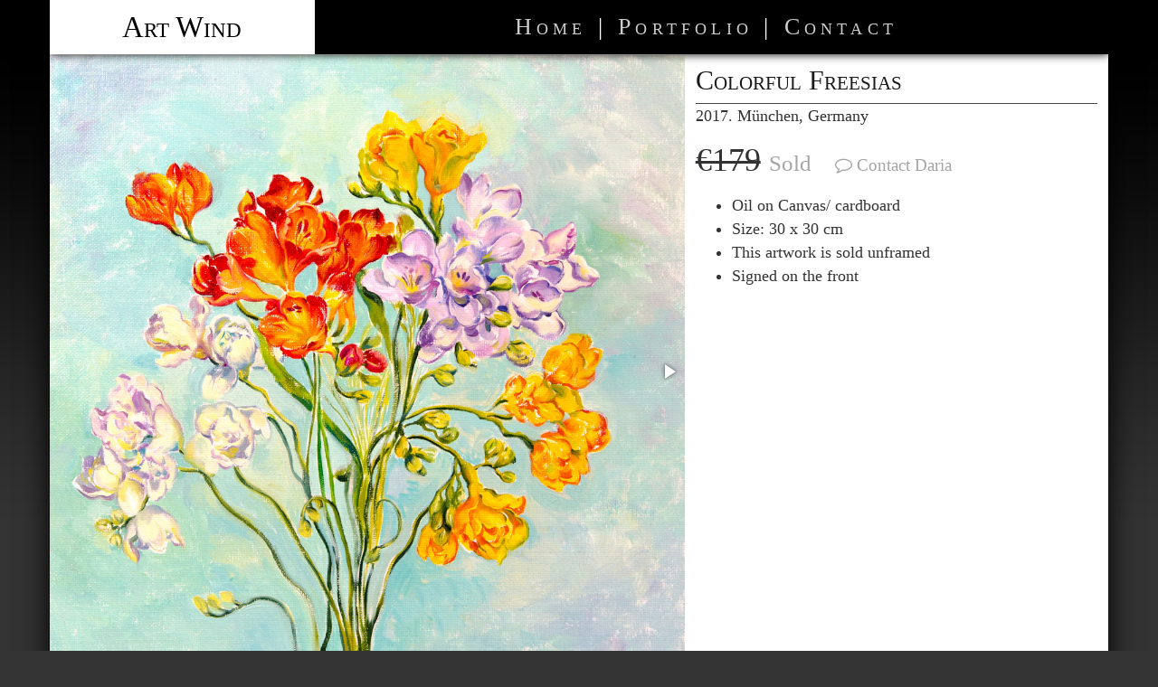

--- FILE ---
content_type: text/html;charset=UTF-8
request_url: https://artwind.me/art/80/colorful_freesias
body_size: 5614
content:

<!doctype html>
<html lang="en" class="no-js" xmlns:og="http://ogp.me/ns#" itemscope itemtype="http://schema.org/Article">
<head>
  <meta http-equiv="Content-Type" content="text/html; charset=UTF-8"/>
  <title>
    Colorful Freesias - Oil on Canvas/ cardboard - 30 x 30 cm - ArtWind. Original oil painting for sale. Still lifes, flowers, landscapes
  </title>

  <meta name="revisit-after" content="5 days">
  <meta name="author" lang="en" content="Daria Galinski">
  <meta name="publisher" content="Daria Galinski">
  
  
  
  
  <meta name="copyright" content="Daria Galinski">
  <meta name="Identifier-URL" content="artwind.me">
  
  <meta name="viewport" content="width=device-width, initial-scale=1.0">
  <link rel="shortcut icon" type="image/x-icon" href="/assets/favicon-a9f820432b498322b2359e701fa5df1a.ico"/>
  <link rel="alternate" type="application/rss+xml" href="https://artwind.me/rss.xml" title="Daria Galinski ArtWind RSS">
  
  
  



  <link rel="stylesheet" href="/assets/public-3b99fdd58b4d5f219567de5816901de3.css" />
  <script type="text/javascript" src="/assets/application-c5282fca7524158c759cdaf80903e829.js" ></script>

  <!-- Yandex.Metrika counter -->
<script type="text/javascript">
    (function (d, w, c) {
        (w[c] = w[c] || []).push(function() {
            try {
                w.yaCounter24059365 = new Ya.Metrika({
                    id:24059365,
                    clickmap:true,
                    trackLinks:true,
                    accurateTrackBounce:true
                });
            } catch(e) { }
        });

        var n = d.getElementsByTagName("script")[0],
            s = d.createElement("script"),
            f = function () { n.parentNode.insertBefore(s, n); };
        s.type = "text/javascript";
        s.async = true;
        s.src = "https://mc.yandex.ru/metrika/watch.js";

        if (w.opera == "[object Opera]") {
            d.addEventListener("DOMContentLoaded", f, false);
        } else { f(); }
    })(document, window, "yandex_metrika_callbacks");
</script>
<noscript><div><img src="https://mc.yandex.ru/watch/24059365" style="position:absolute; left:-9999px;" alt="" /></div></noscript>
<!-- /Yandex.Metrika counter -->
<meta name="google-site-verification" content="JG28VMSoCm-GzicLPP1rJpwRxOQgFIgEybeshiz7nEM" />

  

  

  <!-- Open Graph data -->
  <meta property="og:title" content="Colorful Freesias - 30 x 30 cm"/>
  <meta property="og:type" content="website"/>
  <meta property="og:url" content="https://artwind.me/art/80/colorful_freesias"/>
  <meta property="og:image" content="https://artwind.me/uploads/pics/00/00/361.jpg"/>
  <meta property="og:description" content="beautiful flowers, classic art, flowers, impressionistic, oil painting, painting, realistic art, spring. I composed this cheerful flower bouquet with colorful freesias. Freesias are very elegant flowers by themselves and I definitely like the variety of colors - white, violet, yellow and fire red. Flowers bathing in the sunlight looks contrasted and full of volume. I used a saturated azure background, with vibrant violet and ochre shades to add some chic effect."/>
  <meta property="og:site_name" content="Daria Galinski - Original painting"/>
  <meta property="fb:app_id" content="764957396944448"/>

  <!-- Schema.org markup for Google+ -->
  <meta itemprop="name" content="Colorful Freesias - 30 x 30 cm">
  <meta itemprop="description" content="beautiful flowers, classic art, flowers, impressionistic, oil painting, painting, realistic art, spring. I composed this cheerful flower bouquet with colorful freesias. Freesias are very elegant flowers by themselves and I definitely like the variety of colors - white, violet, yellow and fire red. Flowers bathing in the sunlight looks contrasted and full of volume. I used a saturated azure background, with vibrant violet and ochre shades to add some chic effect.">
  <meta itemprop="image" content="https://artwind.me/uploads/pics/00/00/361.jpg">

  <!-- Twitter Card data -->
  <meta name="twitter:card" content="summary_large_image">
  <meta name="twitter:site" content="&#64;ArtWindd">
  <meta name="twitter:title" content="Colorful Freesias - 30 x 30 cm">
  <meta name="twitter:description" content="beautiful flowers, classic art, flowers, impressionistic, oil painting, painting, realistic art, spring. I composed this cheerful flower bouquet with colorful freesias. Freesias are very elegant flowers by themselves and I definitely like the variety of colors - white, violet, yellow and fire red. Flowers bathing in the sunlight looks contrasted and full of volume. I used a saturated azure background, with vibrant violet and ochre shades to add some chic effect.">
  <meta name="twitter:creator" content="&#64;ArtWindd">
  <meta name="twitter:image" content="https://artwind.me/uploads/pics/00/00/361.jpg">

  <meta name="description" content="beautiful flowers, classic art, flowers, impressionistic, oil painting, painting, realistic art, spring. I composed this cheerful flower bouquet with colorful freesias. Freesias are very elegant flowers by themselves and I definitely like the variety of colors - white, violet, yellow and fire red. Flowers bathing in the sunlight looks contrasted and full of volume. I used a saturated azure background, with vibrant violet and ochre shades to add some chic effect.">

  <script>
    window.fbAsyncInit = function() {
      FB.init({
        appId : '649251981880852',
        xfbml : true,
        version : 'v2.5'
      });
    };

    (function(d, s, id){
      var js, fjs = d.getElementsByTagName(s)[0];
      if (d.getElementById(id)) {return;}
      js = d.createElement(s); js.id = id;
      js.src = "//connect.facebook.net/en_US/sdk.js";
      fjs.parentNode.insertBefore(js, fjs);
    }(document, 'script', 'facebook-jssdk'));
  </script>

  


  
  

</head>
<body>
<div id="Main">
  


  <div id="contenu">
    <div id="mobileTitre" style="color:#FFF;">Daria Galinski</div>
    <div id="barreMenu">
      <div id="logo">
        <a href="/">
          Art Wind
        </a>
      </div>
      <div id="blocMenu">
        <p>
          <a href="/">Home</a>
          |
          <a href="/portfolio">Portfolio</a>
          |
          <a href="/contacts">Contact</a>


        </p>
      </div>
    </div>


    
<div id="bloc100">
  <div id="peintContent">

    <div class="left-column">
      <div class="img-fotorama" data-nav="thumbs" data-fit="contain" data-fullscreenfit="contain"  data-ratio="1" data-width="100%" data-max-width="100%" data-allowfullscreen="true" data-autoplay="5000"
           data-transition="dissolve" data-clicktransition="slide" data-arrows="true" data-click="true" data-swipe="true">
        
          <a href="https://artwind.me/uploads/pics/00/00/361.jpg" data-full="https://artwind.me/uploads/pics/00/00/361_o.jpg">
            <img src="https://artwind.me/uploads/pics/00/00/361_p.jpg" alt="Peinture : Colorful Freesias - Oil on Canvas/ cardboard - 30 x 30 cm" title="Peinture : Colorful Freesias - Oil on Canvas/ cardboard - 30 x 30 cm">
          </a>
        
          <a href="https://artwind.me/uploads/pics/00/00/359.jpg" data-full="https://artwind.me/uploads/pics/00/00/359_o.jpg">
            <img src="https://artwind.me/uploads/pics/00/00/359_p.jpg" alt="Peinture : Colorful Freesias - Oil on Canvas/ cardboard - 30 x 30 cm" title="Peinture : Colorful Freesias - Oil on Canvas/ cardboard - 30 x 30 cm">
          </a>
        
          <a href="https://artwind.me/uploads/pics/00/00/360.jpg" data-full="https://artwind.me/uploads/pics/00/00/360_o.jpg">
            <img src="https://artwind.me/uploads/pics/00/00/360_p.jpg" alt="Peinture : Colorful Freesias - Oil on Canvas/ cardboard - 30 x 30 cm" title="Peinture : Colorful Freesias - Oil on Canvas/ cardboard - 30 x 30 cm">
          </a>
        
      </div>
    </div>

    

    <div class="right-column-content">
      <h1 class="creation-title">Colorful Freesias
      
      </h1>
    
      
        <p>2017. München, Germany</p>
      

      
        <p class="price-info"><span class="linethrough">€179</span>
          <span class="additional">
            
              Sold
              
            

            <small>
              <small>
                &nbsp;
                &nbsp;
                <i class="fa fa-comment-o"></i>
                <a href="/contacts">Contact Daria</a>
              </small>
            </small>
          </span>
        </p>
      


      <ul style="margin-top: 10px">
        
          <li>Oil on Canvas/ cardboard</li>
        
        <li>Size: 30 x 30 cm</li>
        <li>This artwork is sold unframed</li>
        <li>Signed on the front</li>
      </ul>

      

    </div>
    <div class="clearfix"></div>

    <div class="middle-text-block">
      

        <div class="description-text">
          <div>I composed this cheerful flower bouquet with colorful freesias. Freesias are very elegant flowers by themselves and I definitely like the variety of colors - white, violet, yellow and fire red. Flowers bathing in the sunlight looks contrasted and full of volume.</div><div>I used a saturated azure background, with vibrant violet and ochre shades to add some chic effect.&nbsp;</div>
        </div>
        <div class="clearfix"></div>
        <br/>
      

      
    </div>

    <div class="left-column tags-list">
      
        <div class="">
          
            <a href="/tag/beautiful_flowers">
              <i class="fa fa-tag"></i> beautiful flowers
            </a>
          
            <a href="/tag/classic%20art">
              <i class="fa fa-tag"></i> classic art
            </a>
          
            <a href="/tag/flowers">
              <i class="fa fa-tag"></i> flowers
            </a>
          
            <a href="/tag/impressionistic">
              <i class="fa fa-tag"></i> impressionistic
            </a>
          
            <a href="/tag/oil_painting">
              <i class="fa fa-tag"></i> oil painting
            </a>
          
            <a href="/tag/painting">
              <i class="fa fa-tag"></i> painting
            </a>
          
            <a href="/tag/realistic%20art">
              <i class="fa fa-tag"></i> realistic art
            </a>
          
            <a href="/tag/spring">
              <i class="fa fa-tag"></i> spring
            </a>
          
        </div>
      
    </div>
    <div class="right-column-content">
      <div class="social-likes" data-counters="no">
        <div data-service="facebook" title="Share link on Facebook">Facebook</div>
        <div data-service="twitter" title="Share link on Twitter">Twitter</div>
        <div data-service="pinterest" title="Share image on Pinterest" data-media="https://artwind.me/uploads/pics/00/00/361_o.jpg">Pinterest</div>
        <div data-service="linkedin" title="Share link on LinkedIn">LinkedIn</div>

      </div>
    </div>
    <div class="clearfix"></div>
  </div>
</div>


  <div class="peintBloc">
    <h2><a href="/portfolio">Paintings for sale</a></h2>

    
      <div class="archivesImage">
  <a href="/art/143/purple_tulips">
    <img src="https://artwind.me/uploads/pics/00/00/720_p.jpg" alt="Purple tulips" width="280" height="280" title="Purple tulips">
  </a>
  <div class="contentBloc">
    <div class="info5012">
      <h1>Purple tulips</h1>
      <p>24 x 32 cm - Watercolor on paper</p>
    </div>
  </div>
</div>
    
      <div class="archivesImage">
  <a href="/art/192/purple_tulips_bouquet">
    <img src="https://artwind.me/uploads/pics/00/00/964_p.jpg" alt="Purple Tulips Bouquet" width="280" height="280" title="Purple Tulips Bouquet">
  </a>
  <div class="contentBloc">
    <div class="info5012">
      <h1>Purple Tulips Bouquet</h1>
      <p>30 x 40 cm - Oil on paper</p>
    </div>
  </div>
</div>
    
      <div class="archivesImage">
  <a href="/art/72/the_giant_rose">
    <img src="https://artwind.me/uploads/pics/00/00/295_p.jpg" alt="The giant rose" width="280" height="280" title="The giant rose">
  </a>
  <div class="contentBloc">
    <div class="info5012">
      <h1>The giant rose</h1>
      <p>25 x 25 cm - Oil on Canvas/ cardboard</p>
    </div>
  </div>
</div>
    
      <div class="archivesImage">
  <a href="/art/118/the_gladiolus_bouquet">
    <img src="https://artwind.me/uploads/pics/00/00/599_p.jpg" alt="The gladiolus bouquet" width="280" height="280" title="The gladiolus bouquet">
  </a>
  <div class="contentBloc">
    <div class="info5012">
      <h1>The gladiolus bouquet</h1>
      <p>24 x 32 cm - Watercolor on paper</p>
    </div>
  </div>
</div>
    
      <div class="archivesImage">
  <a href="/art/215/sunset_seascape__mediterranean_series__14">
    <img src="https://artwind.me/uploads/pics/00/01/129_p.jpg" alt="Sunset seascape. Mediterranean Series #14" width="280" height="280" title="Sunset seascape. Mediterranean Series #14">
  </a>
  <div class="contentBloc">
    <div class="info5012">
      <h1>Sunset seascape. Mediterranean Series #14</h1>
      <p>26 x 18 cm - Watercolor on paper</p>
    </div>
  </div>
</div>
    
      <div class="archivesImage">
  <a href="/art/171/still_life_with_nightdress">
    <img src="https://artwind.me/uploads/pics/00/00/849_p.jpg" alt="Still life with nightdress" width="280" height="280" title="Still life with nightdress">
  </a>
  <div class="contentBloc">
    <div class="info5012">
      <h1>Still life with nightdress</h1>
      <p>30 x 40 cm - Watercolor on paper</p>
    </div>
  </div>
</div>
    
      <div class="archivesImage">
  <a href="/art/84/magnolia">
    <img src="https://artwind.me/uploads/pics/00/00/384_p.jpg" alt="Magnolia" width="280" height="280" title="Magnolia">
  </a>
  <div class="contentBloc">
    <div class="info5012">
      <h1>Magnolia</h1>
      <p>40 x 30 cm - Oil on Canvas/ cardboard</p>
    </div>
  </div>
</div>
    
      <div class="archivesImage">
  <a href="/art/18/red_gladiolus_2">
    <img src="https://artwind.me/uploads/pics/00/00/073_p.jpg" alt="Red Gladiolus 2" width="280" height="280" title="Red Gladiolus 2">
  </a>
  <div class="contentBloc">
    <div class="info5012">
      <h1>Red Gladiolus 2</h1>
      <p>18 x 24 cm - Oil on Canvas/ cardboard</p>
    </div>
  </div>
</div>
    
      <div class="archivesImage">
  <a href="/art/88/roses_in_the_green_glass">
    <img src="https://artwind.me/uploads/pics/00/00/408_p.jpg" alt="Roses in the green glass" width="280" height="280" title="Roses in the green glass">
  </a>
  <div class="contentBloc">
    <div class="info5012">
      <h1>Roses in the green glass</h1>
      <p>30 x 30 cm - Oil on Canvas/ cardboard</p>
    </div>
  </div>
</div>
    
      <div class="archivesImage">
  <a href="/art/51/light_blue_irises">
    <img src="https://artwind.me/uploads/pics/00/00/178_p.jpg" alt="Light blue Irises" width="280" height="280" title="Light blue Irises">
  </a>
  <div class="contentBloc">
    <div class="info5012">
      <h1>Light blue Irises</h1>
      <p>40 x 30 cm - Oil on canvas/ cardboard (oval)</p>
    </div>
  </div>
</div>
    
      <div class="archivesImage">
  <a href="/art/19/sunflower">
    <img src="https://artwind.me/uploads/pics/00/00/074_p.jpg" alt="Sunflower" width="280" height="280" title="Sunflower">
  </a>
  <div class="contentBloc">
    <div class="info5012">
      <h1>Sunflower</h1>
      <p>30 x 30 cm - Oil on Canvas/ cardboard</p>
    </div>
  </div>
</div>
    
      <div class="archivesImage">
  <a href="/art/206/the_bouquet">
    <img src="https://artwind.me/uploads/pics/00/01/071_p.jpg" alt="The bouquet" width="280" height="280" title="The bouquet">
  </a>
  <div class="contentBloc">
    <div class="info5012">
      <h1>The bouquet</h1>
      <p>40 x 30 cm - Oil on paper</p>
    </div>
  </div>
</div>
    
    <div class="clearfix"></div>
  </div>




  <div class="peintBloc">
    <h2>Sold items</h2>

    
      <div class="blocVignette12b">
  <a href="/art/86/poppies">
    <img src="https://artwind.me/uploads/pics/00/00/398_p.jpg" alt="Poppies" title="Poppies" width="280" height="280">
  </a>
  <div class="contentBloc">
    <div class="info5012">
      <h1>Poppies</h1>
      <p>30 x 40 cm<br>Oil on canvas/ cardboard (oval)</p>
    </div>
  </div>
</div>
    
      <div class="blocVignette12b">
  <a href="/art/31/still_life_with_mimosa">
    <img src="https://artwind.me/uploads/pics/00/00/104_p.jpg" alt="Still life with mimosa" title="Still life with mimosa" width="280" height="280">
  </a>
  <div class="contentBloc">
    <div class="info5012">
      <h1>Still life with mimosa</h1>
      <p>40 x 30 cm<br>Oil on Canvas</p>
    </div>
  </div>
</div>
    
      <div class="blocVignette12b">
  <a href="/art/61/red_white_roses">
    <img src="https://artwind.me/uploads/pics/00/00/235_p.jpg" alt="Red-white roses" title="Red-white roses" width="280" height="280">
  </a>
  <div class="contentBloc">
    <div class="info5012">
      <h1>Red-white roses</h1>
      <p>25 x 25 cm<br>Oil on Canvas/ cardboard</p>
    </div>
  </div>
</div>
    
      <div class="blocVignette12b">
  <a href="/art/90/tulips_bouquet_in_oval">
    <img src="https://artwind.me/uploads/pics/00/00/417_p.jpg" alt="Tulips bouquet in oval" title="Tulips bouquet in oval" width="280" height="280">
  </a>
  <div class="contentBloc">
    <div class="info5012">
      <h1>Tulips bouquet in oval</h1>
      <p>30 x 40 cm<br>Oil on canvas/ cardboard (oval)</p>
    </div>
  </div>
</div>
    
      <div class="blocVignette12b">
  <a href="/art/133/the_sparkling_sea_watercolor">
    <img src="https://artwind.me/uploads/pics/00/00/680_p.jpg" alt="The sparkling sea watercolor" title="The sparkling sea watercolor" width="280" height="280">
  </a>
  <div class="contentBloc">
    <div class="info5012">
      <h1>The sparkling sea watercolor</h1>
      <p>24 x 19 cm<br>Watercolor on paper</p>
    </div>
  </div>
</div>
    
      <div class="blocVignette12b">
  <a href="/art/85/roses_on_the_wall">
    <img src="https://artwind.me/uploads/pics/00/00/397_p.jpg" alt="Roses on the wall" title="Roses on the wall" width="280" height="280">
  </a>
  <div class="contentBloc">
    <div class="info5012">
      <h1>Roses on the wall</h1>
      <p>24 x 30 cm<br>Oil on Canvas/ cardboard</p>
    </div>
  </div>
</div>
    
      <div class="blocVignette12b">
  <a href="/art/35/turkish_tulips">
    <img src="https://artwind.me/uploads/pics/00/00/117_p.jpg" alt="Turkish Tulips" title="Turkish Tulips" width="280" height="280">
  </a>
  <div class="contentBloc">
    <div class="info5012">
      <h1>Turkish Tulips</h1>
      <p>18 x 24 cm<br>Oil on Canvas/ cardboard</p>
    </div>
  </div>
</div>
    
      <div class="blocVignette12b">
  <a href="/art/67/rose_in_oval">
    <img src="https://artwind.me/uploads/pics/00/00/276_p.jpg" alt="Rose in oval" title="Rose in oval" width="280" height="280">
  </a>
  <div class="contentBloc">
    <div class="info5012">
      <h1>Rose in oval</h1>
      <p>20 x 25 cm<br>Oil on canvas/ cardboard (oval)</p>
    </div>
  </div>
</div>
    
      <div class="blocVignette12b">
  <a href="/art/41/red_peony">
    <img src="https://artwind.me/uploads/pics/00/00/135_p.jpg" alt="Red Peony" title="Red Peony" width="280" height="280">
  </a>
  <div class="contentBloc">
    <div class="info5012">
      <h1>Red Peony</h1>
      <p>30 x 30 cm<br>Oil on Canvas/ cardboard</p>
    </div>
  </div>
</div>
    
      <div class="blocVignette12b">
  <a href="/art/32/termessos">
    <img src="https://artwind.me/uploads/pics/00/00/105_p.jpg" alt="Termessos" title="Termessos" width="280" height="280">
  </a>
  <div class="contentBloc">
    <div class="info5012">
      <h1>Termessos</h1>
      <p>30 x 40 cm<br>Oil on Canvas/ cardboard</p>
    </div>
  </div>
</div>
    
      <div class="blocVignette12b">
  <a href="/art/49/sunflowers">
    <img src="https://artwind.me/uploads/pics/00/00/165_p.jpg" alt="Sunflowers" title="Sunflowers" width="280" height="280">
  </a>
  <div class="contentBloc">
    <div class="info5012">
      <h1>Sunflowers</h1>
      <p>40 x 30 cm<br>Oil on Canvas</p>
    </div>
  </div>
</div>
    
      <div class="blocVignette12b">
  <a href="/art/23/still_life_with_fruits">
    <img src="https://artwind.me/uploads/pics/00/00/085_p.jpg" alt="Still Life with fruits" title="Still Life with fruits" width="280" height="280">
  </a>
  <div class="contentBloc">
    <div class="info5012">
      <h1>Still Life with fruits</h1>
      <p>40 x 30 cm<br>Oil on Canvas</p>
    </div>
  </div>
</div>
    
      <div class="blocVignette12b">
  <a href="/art/44/goynuk_canyon">
    <img src="https://artwind.me/uploads/pics/00/00/144_p.jpg" alt="Goynuk canyon" title="Goynuk canyon" width="280" height="280">
  </a>
  <div class="contentBloc">
    <div class="info5012">
      <h1>Goynuk canyon</h1>
      <p>25 x 35 cm<br>Oil on Canvas/ cardboard</p>
    </div>
  </div>
</div>
    
      <div class="blocVignette12b">
  <a href="/art/22/dragon_flowers__snapdragons_">
    <img src="https://artwind.me/uploads/pics/00/00/079_p.jpg" alt="Dragon Flowers (Snapdragons)" title="Dragon Flowers (Snapdragons)" width="280" height="280">
  </a>
  <div class="contentBloc">
    <div class="info5012">
      <h1>Dragon Flowers (Snapdragons)</h1>
      <p>20 x 30 cm<br>Oil on Canvas/ cardboard</p>
    </div>
  </div>
</div>
    
      <div class="blocVignette12b">
  <a href="/art/71/clementine__watercolor">
    <img src="https://artwind.me/uploads/pics/00/00/301_p.jpg" alt="Clementine. Watercolor" title="Clementine. Watercolor" width="280" height="280">
  </a>
  <div class="contentBloc">
    <div class="info5012">
      <h1>Clementine. Watercolor</h1>
      <p>18 x 24 cm<br>Watercolor on paper</p>
    </div>
  </div>
</div>
    
      <div class="blocVignette12b">
  <a href="/art/78/clementines_on_the_plate_with_english_pattern">
    <img src="https://artwind.me/uploads/pics/00/00/346_p.jpg" alt="Clementines on the plate with English pattern" title="Clementines on the plate with English pattern" width="280" height="280">
  </a>
  <div class="contentBloc">
    <div class="info5012">
      <h1>Clementines on the plate with English pattern</h1>
      <p>30 x 30 cm<br>Oil on Canvas/ cardboard</p>
    </div>
  </div>
</div>
    
      <div class="blocVignette12b">
  <a href="/art/120/watercolor_still_life_with_figs">
    <img src="https://artwind.me/uploads/pics/00/00/610_p.jpg" alt="Watercolor still life with figs" title="Watercolor still life with figs" width="280" height="280">
  </a>
  <div class="contentBloc">
    <div class="info5012">
      <h1>Watercolor still life with figs</h1>
      <p>21 x 18 cm<br>Watercolor on paper</p>
    </div>
  </div>
</div>
    
      <div class="blocVignette12b">
  <a href="/art/54/bad_wildbad_landscape">
    <img src="https://artwind.me/uploads/pics/00/00/196_p.jpg" alt="Bad Wildbad landscape" title="Bad Wildbad landscape" width="280" height="280">
  </a>
  <div class="contentBloc">
    <div class="info5012">
      <h1>Bad Wildbad landscape</h1>
      <p>30 x 23 cm<br>Oil on Canvas/ cardboard</p>
    </div>
  </div>
</div>
    
      <div class="blocVignette12b">
  <a href="/art/20/orange_lily">
    <img src="https://artwind.me/uploads/pics/00/00/075_p.jpg" alt="Orange Lily" title="Orange Lily" width="280" height="280">
  </a>
  <div class="contentBloc">
    <div class="info5012">
      <h1>Orange Lily</h1>
      <p>25 x 25 cm<br>Oil on Canvas/ cardboard</p>
    </div>
  </div>
</div>
    
      <div class="blocVignette12b">
  <a href="/art/82/anemone_bouquet">
    <img src="https://artwind.me/uploads/pics/00/00/367_p.jpg" alt="Anemone bouquet" title="Anemone bouquet" width="280" height="280">
  </a>
  <div class="contentBloc">
    <div class="info5012">
      <h1>Anemone bouquet</h1>
      <p>30 x 40 cm<br>Oil on canvas/ cardboard (oval)</p>
    </div>
  </div>
</div>
    
      <div class="blocVignette12b">
  <a href="/art/124/ranunculus_bouquet">
    <img src="https://artwind.me/uploads/pics/00/00/638_p.jpg" alt="Ranunculus bouquet" title="Ranunculus bouquet" width="280" height="280">
  </a>
  <div class="contentBloc">
    <div class="info5012">
      <h1>Ranunculus bouquet</h1>
      <p>30 x 40 cm<br>Oil on Canvas/ cardboard</p>
    </div>
  </div>
</div>
    
      <div class="blocVignette12b">
  <a href="/art/26/the_tulip">
    <img src="https://artwind.me/uploads/pics/00/00/094_p.jpg" alt="The tulip" title="The tulip" width="280" height="280">
  </a>
  <div class="contentBloc">
    <div class="info5012">
      <h1>The tulip</h1>
      <p>20 x 20 cm<br>Oil on Canvas/ cardboard</p>
    </div>
  </div>
</div>
    
      <div class="blocVignette12b">
  <a href="/art/145/white_tulips_and_dried_fruits">
    <img src="https://artwind.me/uploads/pics/00/00/763_p.jpg" alt="White tulips and dried fruits" title="White tulips and dried fruits" width="280" height="280">
  </a>
  <div class="contentBloc">
    <div class="info5012">
      <h1>White tulips and dried fruits</h1>
      <p>24 x 19 cm<br>Watercolor on paper</p>
    </div>
  </div>
</div>
    
      <div class="blocVignette12b">
  <a href="/art/153/berries_on_a_blue_pattern">
    <img src="https://artwind.me/uploads/pics/00/00/766_p.jpg" alt="Berries on a blue pattern" title="Berries on a blue pattern" width="280" height="280">
  </a>
  <div class="contentBloc">
    <div class="info5012">
      <h1>Berries on a blue pattern</h1>
      <p>24 x 28 cm<br>Watercolor on paper</p>
    </div>
  </div>
</div>
    
    <div class="clearfix"></div>
  </div>






    <div id="footer">
      <div id="blocNews">
        <p class="titreNews">NewsLetter</p>
        <p id="contentNews">
          To keep abreast of the latest updates, new artworks, exhibitions etc
        </p>

        <div id="subscription-form">
          <form onsubmit="jQuery.ajax({type:'POST',data:jQuery(this).serialize(), url:'/index/subscribe',success:function(data,textStatus){jQuery('#subscription-form').html(data);},error:function(XMLHttpRequest,textStatus,errorThrown){}});return false" method="post" action="/index/subscribe" id=" ">
            <div class="input-group">
              <input type="email" class="form-control" name="email" required placeholder="Your email">
              <span class="input-group-btn">
                <button class="btn btn-default" type="submit">Subscribe</button>
              </span>
            </div>
          </form>
        </div>
      </div>
      <div id="blocReseau">
        <p class="titreNews">Social networks</p>
        <p id="contentNews">
          Please follow me in social networks:
        </p>
        <p>
          <a href="https://www.facebook.com/profile.php?id=100010009300409" target="_blank" >
            <img src="https://artwind.me/assets/facebook-701e6882a1f4e0574dca16b3c6152847.gif" title="facebook"/>
          </a>



          <a href="https://tr.pinterest.com/artwind/my-paintings/" target="_blank" >
            <img src="https://artwind.me/assets/pinterest-2b3cf4b90181eae4e571495c35832c2c.gif" title="pinterest"/>
          </a>
          <a href="https://twitter.com/Artwindd" target="_blank" >
            <img src="https://artwind.me/assets/twitter-e493ffcb7241973253c6ec70abbfbb6f.gif" title="twitter"/>
          </a>
        </p>
        <p class="menuFooter">
          <a href="/">Home</a>
          |
          <a href="/portfolio">Portfolio</a>
          |
          <a href="/contacts">Contact</a>


        </p>
      </div>

      <div id="visiteurs">


        
        <p class="maj">Conception site :<br />Daria Galinski &copy; 2023</p>
      </div>
    <div class="clearfix"></div>

  </div>
  </div>
</div>

<script type="text/javascript" src="/assets/application_deferred-8cfa9a1ed1e3a6707953e62a14fcc493.js" ></script>
<script >
      $('.img-fotorama').on('fotorama:fullscreenenter fotorama:fullscreenexit', function (e, fotorama) {
   //if (e.type === 'fotorama:fullscreenenter') {
       // Options for the fullscreen
     //  fotorama.setOptions({ fit: 'contain' });
   //} else {
       // Back to normal settings
     //  fotorama.setOptions({ fit: 'cover' });
   //}
   }).fotorama();

    </script>
<script>
  (function(i,s,o,g,r,a,m){i['GoogleAnalyticsObject']=r;i[r]=i[r]||function(){
  (i[r].q=i[r].q||[]).push(arguments)},i[r].l=1*new Date();a=s.createElement(o),
  m=s.getElementsByTagName(o)[0];a.async=1;a.src=g;m.parentNode.insertBefore(a,m)
  })(window,document,'script','https://www.google-analytics.com/analytics.js','ga');

  ga('create', 'UA-49025851-1', 'auto');
  ga('send', 'pageview');

</script>
<script defer src="https://static.cloudflareinsights.com/beacon.min.js/vcd15cbe7772f49c399c6a5babf22c1241717689176015" integrity="sha512-ZpsOmlRQV6y907TI0dKBHq9Md29nnaEIPlkf84rnaERnq6zvWvPUqr2ft8M1aS28oN72PdrCzSjY4U6VaAw1EQ==" data-cf-beacon='{"version":"2024.11.0","token":"39e3387ec92a4703b5139308d3adf763","r":1,"server_timing":{"name":{"cfCacheStatus":true,"cfEdge":true,"cfExtPri":true,"cfL4":true,"cfOrigin":true,"cfSpeedBrain":true},"location_startswith":null}}' crossorigin="anonymous"></script>
</body>
</html>


--- FILE ---
content_type: text/css
request_url: https://artwind.me/assets/public-3b99fdd58b4d5f219567de5816901de3.css
body_size: 20240
content:
html {font-family: sans-serif;-ms-text-size-adjust: 100%;-webkit-text-size-adjust: 100%;}body {margin: 0;}article,aside,details,figcaption,figure,footer,header,hgroup,main,nav,section,summary {display: block;}audio,canvas,progress,video {display: inline-block;vertical-align: baseline;}audio:not([controls]) {display: none;height: 0;}[hidden],template {display: none;}a {background: transparent;}a:active,a:hover {outline: 0;}abbr[title] {border-bottom: 1px dotted;}b,strong {font-weight: bold;}dfn {font-style: italic;}h1 {font-size: 2em;margin: 0.67em 0;}mark {background: #ff0;color: #000;}small {font-size: 80%;}sub,sup {font-size: 75%;line-height: 0;position: relative;vertical-align: baseline;}sup {top: -0.5em;}sub {bottom: -0.25em;}img {border: 0;}svg:not(:root) {overflow: hidden;}figure {margin: 1em 40px;}hr {-moz-box-sizing: content-box;box-sizing: content-box;height: 0;}pre {overflow: auto;}code,kbd,pre,samp {font-family: monospace, monospace;font-size: 1em;}button,input,optgroup,select,textarea {color: inherit;font: inherit;margin: 0;}button {overflow: visible;}button,select {text-transform: none;}button,html input[type="button"],input[type="reset"],input[type="submit"] {-webkit-appearance: button;cursor: pointer;}button[disabled],html input[disabled] {cursor: default;}button::-moz-focus-inner,input::-moz-focus-inner {border: 0;padding: 0;}input {line-height: normal;}input[type="checkbox"],input[type="radio"] {box-sizing: border-box;padding: 0;}input[type="number"]::-webkit-inner-spin-button,input[type="number"]::-webkit-outer-spin-button {height: auto;}input[type="search"] {-webkit-appearance: textfield;-moz-box-sizing: content-box;-webkit-box-sizing: content-box;box-sizing: content-box;}input[type="search"]::-webkit-search-cancel-button,input[type="search"]::-webkit-search-decoration {-webkit-appearance: none;}fieldset {border: 1px solid #c0c0c0;margin: 0 2px;padding: 0.35em 0.625em 0.75em;}legend {border: 0;padding: 0;}textarea {overflow: auto;}optgroup {font-weight: bold;}table {border-collapse: collapse;border-spacing: 0;}td,th {padding: 0;}* {-webkit-box-sizing: border-box;-moz-box-sizing: border-box;box-sizing: border-box;}*:before,*:after {-webkit-box-sizing: border-box;-moz-box-sizing: border-box;box-sizing: border-box;}html {font-size: 10px;-webkit-tap-highlight-color: rgba(0, 0, 0, 0);}body {font-family: Georgia, "Times New Roman", Times, serif;font-size: 15px;line-height: 1.428571429;color: #333333;background-color: #fff;}input,button,select,textarea {font-family: inherit;font-size: inherit;line-height: inherit;}a {color: #428bca;text-decoration: none;}a:hover,a:focus {color: #2a6496;text-decoration: underline;}a:focus {outline: thin dotted;outline: 5px auto -webkit-focus-ring-color;outline-offset: -2px;}figure {margin: 0;}img {vertical-align: middle;}.img-responsive {display: block;width: 100% \9;max-width: 100%;height: auto;}.img-rounded {border-radius: 6px;}.img-thumbnail {padding: 4px;line-height: 1.428571429;background-color: #fff;border: 1px solid #ddd;border-radius: 4px;-webkit-transition: all .2s ease-in-out;-o-transition: all .2s ease-in-out;transition: all .2s ease-in-out;display: inline-block;width: 100% \9;max-width: 100%;height: auto;}.img-circle {border-radius: 50%;}hr {margin-top: 21px;margin-bottom: 21px;border: 0;border-top: 1px solid #eeeeee;}.sr-only {position: absolute;width: 1px;height: 1px;margin: -1px;padding: 0;overflow: hidden;clip: rect(0, 0, 0, 0);border: 0;}.sr-only-focusable:active,.sr-only-focusable:focus {position: static;width: auto;height: auto;margin: 0;overflow: visible;clip: auto;}.clearfix:before,.clearfix:after,.dl-horizontal dd:before,.dl-horizontal dd:after,.container:before,.container:after,.container-fluid:before,.container-fluid:after,.row:before,.row:after,.form-horizontal .form-group:before,.form-horizontal .form-group:after,.btn-toolbar:before,.btn-toolbar:after,.btn-group-vertical > .btn-group:before,.btn-group-vertical > .btn-group:after {content: " ";display: table;}.clearfix:after,.dl-horizontal dd:after,.container:after,.container-fluid:after,.row:after,.form-horizontal .form-group:after,.btn-toolbar:after,.btn-group-vertical > .btn-group:after {clear: both;}.center-block {display: block;margin-left: auto;margin-right: auto;}.pull-right {float: right !important;}.pull-left {float: left !important;}.hide {display: none !important;}.show {display: block !important;}.invisible {visibility: hidden;}.text-hide {font: 0/0 a;color: transparent;text-shadow: none;background-color: transparent;border: 0;}.hidden {display: none !important;visibility: hidden !important;}.affix {position: fixed;-webkit-transform: translate3d(0, 0, 0);transform: translate3d(0, 0, 0);}h1,h2,h3,h4,h5,h6,.h1,.h2,.h3,.h4,.h5,.h6 {font-family: inherit;font-weight: 500;line-height: 1.1;color: inherit;}h1 small,h2 small,h3 small,h4 small,h5 small,h6 small,.h1 small,.h2 small,.h3 small,.h4 small,.h5 small,.h6 small,h1 .small,h2 .small,h3 .small,h4 .small,h5 .small,h6 .small,.h1 .small,.h2 .small,.h3 .small,.h4 .small,.h5 .small,.h6 .small {font-weight: normal;line-height: 1;color: #777777;}h1,.h1,h2,.h2,h3,.h3 {margin-top: 21px;margin-bottom: 10.5px;}h1 small,.h1 small,h2 small,.h2 small,h3 small,.h3 small,h1 .small,.h1 .small,h2 .small,.h2 .small,h3 .small,.h3 .small {font-size: 65%;}h4,.h4,h5,.h5,h6,.h6 {margin-top: 10.5px;margin-bottom: 10.5px;}h4 small,.h4 small,h5 small,.h5 small,h6 small,.h6 small,h4 .small,.h4 .small,h5 .small,.h5 .small,h6 .small,.h6 .small {font-size: 75%;}h1,.h1 {font-size: 39px;}h2,.h2 {font-size: 32px;}h3,.h3 {font-size: 26px;}h4,.h4 {font-size: 19px;}h5,.h5 {font-size: 15px;}h6,.h6 {font-size: 13px;}p {margin: 0 0 10.5px;}.lead {margin-bottom: 21px;font-size: 17px;font-weight: 300;line-height: 1.4;}@media (min-width: 768px) {.lead {font-size: 22.5px;}}small,.small {font-size: 86%;}cite {font-style: normal;}mark,.mark {background-color: #fcf8e3;padding: .2em;}.text-left {text-align: left;}.text-right {text-align: right;}.text-center {text-align: center;}.text-justify {text-align: justify;}.text-nowrap {white-space: nowrap;}.text-lowercase {text-transform: lowercase;}.text-uppercase {text-transform: uppercase;}.text-capitalize {text-transform: capitalize;}.text-muted {color: #777777;}.text-primary {color: #428bca;}a.text-primary:hover {color: #3071a9;}.text-success {color: #3c763d;}a.text-success:hover {color: #2b542c;}.text-info {color: #31708f;}a.text-info:hover {color: #245269;}.text-warning {color: #8a6d3b;}a.text-warning:hover {color: #66512c;}.text-danger {color: #a94442;}a.text-danger:hover {color: #843534;}.bg-primary {color: #fff;background-color: #428bca;}a.bg-primary:hover {background-color: #3071a9;}.bg-success {background-color: #dff0d8;}a.bg-success:hover {background-color: #c1e2b3;}.bg-info {background-color: #d9edf7;}a.bg-info:hover {background-color: #afd9ee;}.bg-warning {background-color: #fcf8e3;}a.bg-warning:hover {background-color: #f7ecb5;}.bg-danger {background-color: #f2dede;}a.bg-danger:hover {background-color: #e4b9b9;}.page-header {padding-bottom: 9.5px;margin: 42px 0 21px;border-bottom: 1px solid #eeeeee;}ul,ol {margin-top: 0;margin-bottom: 10.5px;}ul ul,ol ul,ul ol,ol ol {margin-bottom: 0;}.list-unstyled {padding-left: 0;list-style: none;}.list-inline {padding-left: 0;list-style: none;margin-left: -5px;}.list-inline > li {display: inline-block;padding-left: 5px;padding-right: 5px;}dl {margin-top: 0;margin-bottom: 21px;}dt,dd {line-height: 1.428571429;}dt {font-weight: bold;}dd {margin-left: 0;}@media (min-width: 768px) {.dl-horizontal dt {float: left;width: 160px;clear: left;text-align: right;overflow: hidden;text-overflow: ellipsis;white-space: nowrap;}.dl-horizontal dd {margin-left: 180px;}}abbr[title],abbr[data-original-title] {cursor: help;border-bottom: 1px dotted #777777;}.initialism {font-size: 90%;text-transform: uppercase;}blockquote {padding: 10.5px 21px;margin: 0 0 21px;font-size: 18.75px;border-left: 5px solid #eeeeee;}blockquote p:last-child,blockquote ul:last-child,blockquote ol:last-child {margin-bottom: 0;}blockquote footer,blockquote small,blockquote .small {display: block;font-size: 80%;line-height: 1.428571429;color: #777777;}blockquote footer:before,blockquote small:before,blockquote .small:before {content: '\2014 \00A0';}.blockquote-reverse,blockquote.pull-right {padding-right: 15px;padding-left: 0;border-right: 5px solid #eeeeee;border-left: 0;text-align: right;}.blockquote-reverse footer:before,blockquote.pull-right footer:before,.blockquote-reverse small:before,blockquote.pull-right small:before,.blockquote-reverse .small:before,blockquote.pull-right .small:before {content: '';}.blockquote-reverse footer:after,blockquote.pull-right footer:after,.blockquote-reverse small:after,blockquote.pull-right small:after,.blockquote-reverse .small:after,blockquote.pull-right .small:after {content: '\00A0 \2014';}blockquote:before,blockquote:after {content: "";}address {margin-bottom: 21px;font-style: normal;line-height: 1.428571429;}.container {margin-right: auto;margin-left: auto;padding-left: 15px;padding-right: 15px;}@media (min-width: 768px) {.container {width: 750px;}}@media (min-width: 992px) {.container {width: 970px;}}@media (min-width: 1200px) {.container {width: 1170px;}}.container-fluid {margin-right: auto;margin-left: auto;padding-left: 15px;padding-right: 15px;}.row {margin-left: -15px;margin-right: -15px;}.col-xs-1, .col-sm-1, .col-md-1, .col-lg-1, .col-xs-2, .col-sm-2, .col-md-2, .col-lg-2, .col-xs-3, .col-sm-3, .col-md-3, .col-lg-3, .col-xs-4, .col-sm-4, .col-md-4, .col-lg-4, .col-xs-5, .col-sm-5, .col-md-5, .col-lg-5, .col-xs-6, .col-sm-6, .col-md-6, .col-lg-6, .col-xs-7, .col-sm-7, .col-md-7, .col-lg-7, .col-xs-8, .col-sm-8, .col-md-8, .col-lg-8, .col-xs-9, .col-sm-9, .col-md-9, .col-lg-9, .col-xs-10, .col-sm-10, .col-md-10, .col-lg-10, .col-xs-11, .col-sm-11, .col-md-11, .col-lg-11, .col-xs-12, .col-sm-12, .col-md-12, .col-lg-12 {position: relative;min-height: 1px;padding-left: 15px;padding-right: 15px;}.col-xs-1, .col-xs-2, .col-xs-3, .col-xs-4, .col-xs-5, .col-xs-6, .col-xs-7, .col-xs-8, .col-xs-9, .col-xs-10, .col-xs-11, .col-xs-12 {float: left;}.col-xs-12 {width: 100%;}.col-xs-11 {width: 91.66666666666666%;}.col-xs-10 {width: 83.33333333333334%;}.col-xs-9 {width: 75%;}.col-xs-8 {width: 66.66666666666666%;}.col-xs-7 {width: 58.333333333333336%;}.col-xs-6 {width: 50%;}.col-xs-5 {width: 41.66666666666667%;}.col-xs-4 {width: 33.33333333333333%;}.col-xs-3 {width: 25%;}.col-xs-2 {width: 16.666666666666664%;}.col-xs-1 {width: 8.333333333333332%;}.col-xs-pull-12 {right: 100%;}.col-xs-pull-11 {right: 91.66666666666666%;}.col-xs-pull-10 {right: 83.33333333333334%;}.col-xs-pull-9 {right: 75%;}.col-xs-pull-8 {right: 66.66666666666666%;}.col-xs-pull-7 {right: 58.333333333333336%;}.col-xs-pull-6 {right: 50%;}.col-xs-pull-5 {right: 41.66666666666667%;}.col-xs-pull-4 {right: 33.33333333333333%;}.col-xs-pull-3 {right: 25%;}.col-xs-pull-2 {right: 16.666666666666664%;}.col-xs-pull-1 {right: 8.333333333333332%;}.col-xs-pull-0 {right: auto;}.col-xs-push-12 {left: 100%;}.col-xs-push-11 {left: 91.66666666666666%;}.col-xs-push-10 {left: 83.33333333333334%;}.col-xs-push-9 {left: 75%;}.col-xs-push-8 {left: 66.66666666666666%;}.col-xs-push-7 {left: 58.333333333333336%;}.col-xs-push-6 {left: 50%;}.col-xs-push-5 {left: 41.66666666666667%;}.col-xs-push-4 {left: 33.33333333333333%;}.col-xs-push-3 {left: 25%;}.col-xs-push-2 {left: 16.666666666666664%;}.col-xs-push-1 {left: 8.333333333333332%;}.col-xs-push-0 {left: auto;}.col-xs-offset-12 {margin-left: 100%;}.col-xs-offset-11 {margin-left: 91.66666666666666%;}.col-xs-offset-10 {margin-left: 83.33333333333334%;}.col-xs-offset-9 {margin-left: 75%;}.col-xs-offset-8 {margin-left: 66.66666666666666%;}.col-xs-offset-7 {margin-left: 58.333333333333336%;}.col-xs-offset-6 {margin-left: 50%;}.col-xs-offset-5 {margin-left: 41.66666666666667%;}.col-xs-offset-4 {margin-left: 33.33333333333333%;}.col-xs-offset-3 {margin-left: 25%;}.col-xs-offset-2 {margin-left: 16.666666666666664%;}.col-xs-offset-1 {margin-left: 8.333333333333332%;}.col-xs-offset-0 {margin-left: 0%;}@media (min-width: 768px) {.col-sm-1, .col-sm-2, .col-sm-3, .col-sm-4, .col-sm-5, .col-sm-6, .col-sm-7, .col-sm-8, .col-sm-9, .col-sm-10, .col-sm-11, .col-sm-12 {float: left;}.col-sm-12 {width: 100%;}.col-sm-11 {width: 91.66666666666666%;}.col-sm-10 {width: 83.33333333333334%;}.col-sm-9 {width: 75%;}.col-sm-8 {width: 66.66666666666666%;}.col-sm-7 {width: 58.333333333333336%;}.col-sm-6 {width: 50%;}.col-sm-5 {width: 41.66666666666667%;}.col-sm-4 {width: 33.33333333333333%;}.col-sm-3 {width: 25%;}.col-sm-2 {width: 16.666666666666664%;}.col-sm-1 {width: 8.333333333333332%;}.col-sm-pull-12 {right: 100%;}.col-sm-pull-11 {right: 91.66666666666666%;}.col-sm-pull-10 {right: 83.33333333333334%;}.col-sm-pull-9 {right: 75%;}.col-sm-pull-8 {right: 66.66666666666666%;}.col-sm-pull-7 {right: 58.333333333333336%;}.col-sm-pull-6 {right: 50%;}.col-sm-pull-5 {right: 41.66666666666667%;}.col-sm-pull-4 {right: 33.33333333333333%;}.col-sm-pull-3 {right: 25%;}.col-sm-pull-2 {right: 16.666666666666664%;}.col-sm-pull-1 {right: 8.333333333333332%;}.col-sm-pull-0 {right: auto;}.col-sm-push-12 {left: 100%;}.col-sm-push-11 {left: 91.66666666666666%;}.col-sm-push-10 {left: 83.33333333333334%;}.col-sm-push-9 {left: 75%;}.col-sm-push-8 {left: 66.66666666666666%;}.col-sm-push-7 {left: 58.333333333333336%;}.col-sm-push-6 {left: 50%;}.col-sm-push-5 {left: 41.66666666666667%;}.col-sm-push-4 {left: 33.33333333333333%;}.col-sm-push-3 {left: 25%;}.col-sm-push-2 {left: 16.666666666666664%;}.col-sm-push-1 {left: 8.333333333333332%;}.col-sm-push-0 {left: auto;}.col-sm-offset-12 {margin-left: 100%;}.col-sm-offset-11 {margin-left: 91.66666666666666%;}.col-sm-offset-10 {margin-left: 83.33333333333334%;}.col-sm-offset-9 {margin-left: 75%;}.col-sm-offset-8 {margin-left: 66.66666666666666%;}.col-sm-offset-7 {margin-left: 58.333333333333336%;}.col-sm-offset-6 {margin-left: 50%;}.col-sm-offset-5 {margin-left: 41.66666666666667%;}.col-sm-offset-4 {margin-left: 33.33333333333333%;}.col-sm-offset-3 {margin-left: 25%;}.col-sm-offset-2 {margin-left: 16.666666666666664%;}.col-sm-offset-1 {margin-left: 8.333333333333332%;}.col-sm-offset-0 {margin-left: 0%;}}@media (min-width: 992px) {.col-md-1, .col-md-2, .col-md-3, .col-md-4, .col-md-5, .col-md-6, .col-md-7, .col-md-8, .col-md-9, .col-md-10, .col-md-11, .col-md-12 {float: left;}.col-md-12 {width: 100%;}.col-md-11 {width: 91.66666666666666%;}.col-md-10 {width: 83.33333333333334%;}.col-md-9 {width: 75%;}.col-md-8 {width: 66.66666666666666%;}.col-md-7 {width: 58.333333333333336%;}.col-md-6 {width: 50%;}.col-md-5 {width: 41.66666666666667%;}.col-md-4 {width: 33.33333333333333%;}.col-md-3 {width: 25%;}.col-md-2 {width: 16.666666666666664%;}.col-md-1 {width: 8.333333333333332%;}.col-md-pull-12 {right: 100%;}.col-md-pull-11 {right: 91.66666666666666%;}.col-md-pull-10 {right: 83.33333333333334%;}.col-md-pull-9 {right: 75%;}.col-md-pull-8 {right: 66.66666666666666%;}.col-md-pull-7 {right: 58.333333333333336%;}.col-md-pull-6 {right: 50%;}.col-md-pull-5 {right: 41.66666666666667%;}.col-md-pull-4 {right: 33.33333333333333%;}.col-md-pull-3 {right: 25%;}.col-md-pull-2 {right: 16.666666666666664%;}.col-md-pull-1 {right: 8.333333333333332%;}.col-md-pull-0 {right: auto;}.col-md-push-12 {left: 100%;}.col-md-push-11 {left: 91.66666666666666%;}.col-md-push-10 {left: 83.33333333333334%;}.col-md-push-9 {left: 75%;}.col-md-push-8 {left: 66.66666666666666%;}.col-md-push-7 {left: 58.333333333333336%;}.col-md-push-6 {left: 50%;}.col-md-push-5 {left: 41.66666666666667%;}.col-md-push-4 {left: 33.33333333333333%;}.col-md-push-3 {left: 25%;}.col-md-push-2 {left: 16.666666666666664%;}.col-md-push-1 {left: 8.333333333333332%;}.col-md-push-0 {left: auto;}.col-md-offset-12 {margin-left: 100%;}.col-md-offset-11 {margin-left: 91.66666666666666%;}.col-md-offset-10 {margin-left: 83.33333333333334%;}.col-md-offset-9 {margin-left: 75%;}.col-md-offset-8 {margin-left: 66.66666666666666%;}.col-md-offset-7 {margin-left: 58.333333333333336%;}.col-md-offset-6 {margin-left: 50%;}.col-md-offset-5 {margin-left: 41.66666666666667%;}.col-md-offset-4 {margin-left: 33.33333333333333%;}.col-md-offset-3 {margin-left: 25%;}.col-md-offset-2 {margin-left: 16.666666666666664%;}.col-md-offset-1 {margin-left: 8.333333333333332%;}.col-md-offset-0 {margin-left: 0%;}}@media (min-width: 1200px) {.col-lg-1, .col-lg-2, .col-lg-3, .col-lg-4, .col-lg-5, .col-lg-6, .col-lg-7, .col-lg-8, .col-lg-9, .col-lg-10, .col-lg-11, .col-lg-12 {float: left;}.col-lg-12 {width: 100%;}.col-lg-11 {width: 91.66666666666666%;}.col-lg-10 {width: 83.33333333333334%;}.col-lg-9 {width: 75%;}.col-lg-8 {width: 66.66666666666666%;}.col-lg-7 {width: 58.333333333333336%;}.col-lg-6 {width: 50%;}.col-lg-5 {width: 41.66666666666667%;}.col-lg-4 {width: 33.33333333333333%;}.col-lg-3 {width: 25%;}.col-lg-2 {width: 16.666666666666664%;}.col-lg-1 {width: 8.333333333333332%;}.col-lg-pull-12 {right: 100%;}.col-lg-pull-11 {right: 91.66666666666666%;}.col-lg-pull-10 {right: 83.33333333333334%;}.col-lg-pull-9 {right: 75%;}.col-lg-pull-8 {right: 66.66666666666666%;}.col-lg-pull-7 {right: 58.333333333333336%;}.col-lg-pull-6 {right: 50%;}.col-lg-pull-5 {right: 41.66666666666667%;}.col-lg-pull-4 {right: 33.33333333333333%;}.col-lg-pull-3 {right: 25%;}.col-lg-pull-2 {right: 16.666666666666664%;}.col-lg-pull-1 {right: 8.333333333333332%;}.col-lg-pull-0 {right: auto;}.col-lg-push-12 {left: 100%;}.col-lg-push-11 {left: 91.66666666666666%;}.col-lg-push-10 {left: 83.33333333333334%;}.col-lg-push-9 {left: 75%;}.col-lg-push-8 {left: 66.66666666666666%;}.col-lg-push-7 {left: 58.333333333333336%;}.col-lg-push-6 {left: 50%;}.col-lg-push-5 {left: 41.66666666666667%;}.col-lg-push-4 {left: 33.33333333333333%;}.col-lg-push-3 {left: 25%;}.col-lg-push-2 {left: 16.666666666666664%;}.col-lg-push-1 {left: 8.333333333333332%;}.col-lg-push-0 {left: auto;}.col-lg-offset-12 {margin-left: 100%;}.col-lg-offset-11 {margin-left: 91.66666666666666%;}.col-lg-offset-10 {margin-left: 83.33333333333334%;}.col-lg-offset-9 {margin-left: 75%;}.col-lg-offset-8 {margin-left: 66.66666666666666%;}.col-lg-offset-7 {margin-left: 58.333333333333336%;}.col-lg-offset-6 {margin-left: 50%;}.col-lg-offset-5 {margin-left: 41.66666666666667%;}.col-lg-offset-4 {margin-left: 33.33333333333333%;}.col-lg-offset-3 {margin-left: 25%;}.col-lg-offset-2 {margin-left: 16.666666666666664%;}.col-lg-offset-1 {margin-left: 8.333333333333332%;}.col-lg-offset-0 {margin-left: 0%;}}.popover {position: absolute;top: 0;left: 0;z-index: 1060;display: none;max-width: 276px;padding: 1px;text-align: left;background-color: #fff;background-clip: padding-box;border: 1px solid #ccc;border: 1px solid rgba(0, 0, 0, 0.2);border-radius: 6px;-webkit-box-shadow: 0 5px 10px rgba(0, 0, 0, 0.2);box-shadow: 0 5px 10px rgba(0, 0, 0, 0.2);white-space: normal;}.popover.top {margin-top: -10px;}.popover.right {margin-left: 10px;}.popover.bottom {margin-top: 10px;}.popover.left {margin-left: -10px;}.popover-title {margin: 0;padding: 8px 14px;font-size: 15px;font-weight: normal;line-height: 18px;background-color: #f7f7f7;border-bottom: 1px solid #ebebeb;border-radius: 5px 5px 0 0;}.popover-content {padding: 9px 14px;}.popover > .arrow,.popover > .arrow:after {position: absolute;display: block;width: 0;height: 0;border-color: transparent;border-style: solid;}.popover > .arrow {border-width: 11px;}.popover > .arrow:after {border-width: 10px;content: "";}.popover.top > .arrow {left: 50%;margin-left: -11px;border-bottom-width: 0;border-top-color: #999999;border-top-color: rgba(0, 0, 0, 0.25);bottom: -11px;}.popover.top > .arrow:after {content: " ";bottom: 1px;margin-left: -10px;border-bottom-width: 0;border-top-color: #fff;}.popover.right > .arrow {top: 50%;left: -11px;margin-top: -11px;border-left-width: 0;border-right-color: #999999;border-right-color: rgba(0, 0, 0, 0.25);}.popover.right > .arrow:after {content: " ";left: 1px;bottom: -10px;border-left-width: 0;border-right-color: #fff;}.popover.bottom > .arrow {left: 50%;margin-left: -11px;border-top-width: 0;border-bottom-color: #999999;border-bottom-color: rgba(0, 0, 0, 0.25);top: -11px;}.popover.bottom > .arrow:after {content: " ";top: 1px;margin-left: -10px;border-top-width: 0;border-bottom-color: #fff;}.popover.left > .arrow {top: 50%;right: -11px;margin-top: -11px;border-right-width: 0;border-left-color: #999999;border-left-color: rgba(0, 0, 0, 0.25);}.popover.left > .arrow:after {content: " ";right: 1px;border-right-width: 0;border-left-color: #fff;bottom: -10px;}fieldset {padding: 0;margin: 0;border: 0;min-width: 0;}legend {display: block;width: 100%;padding: 0;margin-bottom: 21px;font-size: 22.5px;line-height: inherit;color: #333333;border: 0;border-bottom: 1px solid #e5e5e5;}label {display: inline-block;max-width: 100%;margin-bottom: 5px;font-weight: bold;}input[type="search"] {-webkit-box-sizing: border-box;-moz-box-sizing: border-box;box-sizing: border-box;}input[type="radio"],input[type="checkbox"] {margin: 4px 0 0;margin-top: 1px \9;line-height: normal;}input[type="file"] {display: block;}input[type="range"] {display: block;width: 100%;}select[multiple],select[size] {height: auto;}input[type="file"]:focus,input[type="radio"]:focus,input[type="checkbox"]:focus {outline: thin dotted;outline: 5px auto -webkit-focus-ring-color;outline-offset: -2px;}output {display: block;padding-top: 7px;font-size: 15px;line-height: 1.428571429;color: #555555;}.form-control {display: block;width: 100%;height: 35px;padding: 6px 12px;font-size: 15px;line-height: 1.428571429;color: #555555;background-color: #fff;background-image: none;border: 1px solid #ccc;border-radius: 4px;-webkit-box-shadow: inset 0 1px 1px rgba(0, 0, 0, 0.075);box-shadow: inset 0 1px 1px rgba(0, 0, 0, 0.075);-webkit-transition: border-color ease-in-out .15s, box-shadow ease-in-out .15s;-o-transition: border-color ease-in-out .15s, box-shadow ease-in-out .15s;transition: border-color ease-in-out .15s, box-shadow ease-in-out .15s;}.form-control:focus {border-color: #66afe9;outline: 0;-webkit-box-shadow: inset 0 1px 1px rgba(0,0,0,.075), 0 0 8px rgba(102, 175, 233, 0.6);box-shadow: inset 0 1px 1px rgba(0,0,0,.075), 0 0 8px rgba(102, 175, 233, 0.6);}.form-control::-moz-placeholder {color: #777777;opacity: 1;}.form-control:-ms-input-placeholder {color: #777777;}.form-control::-webkit-input-placeholder {color: #777777;}.form-control[disabled],.form-control[readonly],fieldset[disabled] .form-control {cursor: not-allowed;background-color: #eeeeee;opacity: 1;}textarea.form-control {height: auto;}input[type="search"] {-webkit-appearance: none;}input[type="date"],input[type="time"],input[type="datetime-local"],input[type="month"] {line-height: 35px;line-height: 1.428571429 \0;}input[type="date"].input-sm,input[type="time"].input-sm,input[type="datetime-local"].input-sm,input[type="month"].input-sm {line-height: 31px;}input[type="date"].input-lg,input[type="time"].input-lg,input[type="datetime-local"].input-lg,input[type="month"].input-lg {line-height: 48px;}.form-group {margin-bottom: 15px;}.radio,.checkbox {position: relative;display: block;min-height: 21px;margin-top: 10px;margin-bottom: 10px;}.radio label,.checkbox label {padding-left: 20px;margin-bottom: 0;font-weight: normal;cursor: pointer;}.radio input[type="radio"],.radio-inline input[type="radio"],.checkbox input[type="checkbox"],.checkbox-inline input[type="checkbox"] {position: absolute;margin-left: -20px;margin-top: 4px \9;}.radio + .radio,.checkbox + .checkbox {margin-top: -5px;}.radio-inline,.checkbox-inline {display: inline-block;padding-left: 20px;margin-bottom: 0;vertical-align: middle;font-weight: normal;cursor: pointer;}.radio-inline + .radio-inline,.checkbox-inline + .checkbox-inline {margin-top: 0;margin-left: 10px;}input[type="radio"][disabled],input[type="checkbox"][disabled],input[type="radio"].disabled,input[type="checkbox"].disabled,fieldset[disabled] input[type="radio"],fieldset[disabled] input[type="checkbox"] {cursor: not-allowed;}.radio-inline.disabled,.checkbox-inline.disabled,fieldset[disabled] .radio-inline,fieldset[disabled] .checkbox-inline {cursor: not-allowed;}.radio.disabled label,.checkbox.disabled label,fieldset[disabled] .radio label,fieldset[disabled] .checkbox label {cursor: not-allowed;}.form-control-static {padding-top: 7px;padding-bottom: 7px;margin-bottom: 0;}.form-control-static.input-lg,.form-control-static.input-sm {padding-left: 0;padding-right: 0;}.input-sm,.form-horizontal .form-group-sm .form-control {height: 31px;padding: 5px 10px;font-size: 13px;line-height: 1.5;border-radius: 3px;}select.input-sm {height: 31px;line-height: 31px;}textarea.input-sm,select[multiple].input-sm {height: auto;}.input-lg,.form-horizontal .form-group-lg .form-control {height: 48px;padding: 10px 16px;font-size: 19px;line-height: 1.33;border-radius: 6px;}select.input-lg {height: 48px;line-height: 48px;}textarea.input-lg,select[multiple].input-lg {height: auto;}.has-feedback {position: relative;}.has-feedback .form-control {padding-right: 43.75px;}.form-control-feedback {position: absolute;top: 26px;right: 0;z-index: 2;display: block;width: 35px;height: 35px;line-height: 35px;text-align: center;}.input-lg + .form-control-feedback {width: 48px;height: 48px;line-height: 48px;}.input-sm + .form-control-feedback {width: 31px;height: 31px;line-height: 31px;}.has-success .help-block,.has-success .control-label,.has-success .radio,.has-success .checkbox,.has-success .radio-inline,.has-success .checkbox-inline {color: #3c763d;}.has-success .form-control {border-color: #3c763d;-webkit-box-shadow: inset 0 1px 1px rgba(0, 0, 0, 0.075);box-shadow: inset 0 1px 1px rgba(0, 0, 0, 0.075);}.has-success .form-control:focus {border-color: #2b542c;-webkit-box-shadow: inset 0 1px 1px rgba(0, 0, 0, 0.075), 0 0 6px #67b168;box-shadow: inset 0 1px 1px rgba(0, 0, 0, 0.075), 0 0 6px #67b168;}.has-success .input-group-addon {color: #3c763d;border-color: #3c763d;background-color: #dff0d8;}.has-success .form-control-feedback {color: #3c763d;}.has-warning .help-block,.has-warning .control-label,.has-warning .radio,.has-warning .checkbox,.has-warning .radio-inline,.has-warning .checkbox-inline {color: #8a6d3b;}.has-warning .form-control {border-color: #8a6d3b;-webkit-box-shadow: inset 0 1px 1px rgba(0, 0, 0, 0.075);box-shadow: inset 0 1px 1px rgba(0, 0, 0, 0.075);}.has-warning .form-control:focus {border-color: #66512c;-webkit-box-shadow: inset 0 1px 1px rgba(0, 0, 0, 0.075), 0 0 6px #c0a16b;box-shadow: inset 0 1px 1px rgba(0, 0, 0, 0.075), 0 0 6px #c0a16b;}.has-warning .input-group-addon {color: #8a6d3b;border-color: #8a6d3b;background-color: #fcf8e3;}.has-warning .form-control-feedback {color: #8a6d3b;}.has-error .help-block,.has-error .control-label,.has-error .radio,.has-error .checkbox,.has-error .radio-inline,.has-error .checkbox-inline {color: #a94442;}.has-error .form-control {border-color: #a94442;-webkit-box-shadow: inset 0 1px 1px rgba(0, 0, 0, 0.075);box-shadow: inset 0 1px 1px rgba(0, 0, 0, 0.075);}.has-error .form-control:focus {border-color: #843534;-webkit-box-shadow: inset 0 1px 1px rgba(0, 0, 0, 0.075), 0 0 6px #ce8483;box-shadow: inset 0 1px 1px rgba(0, 0, 0, 0.075), 0 0 6px #ce8483;}.has-error .input-group-addon {color: #a94442;border-color: #a94442;background-color: #f2dede;}.has-error .form-control-feedback {color: #a94442;}.has-feedback label.sr-only ~ .form-control-feedback {top: 0;}.help-block {display: block;margin-top: 5px;margin-bottom: 10px;color: #737373;}@media (min-width: 768px) {.form-inline .form-group {display: inline-block;margin-bottom: 0;vertical-align: middle;}.form-inline .form-control {display: inline-block;width: auto;vertical-align: middle;}.form-inline .input-group {display: inline-table;vertical-align: middle;}.form-inline .input-group .input-group-addon,.form-inline .input-group .input-group-btn,.form-inline .input-group .form-control {width: auto;}.form-inline .input-group > .form-control {width: 100%;}.form-inline .control-label {margin-bottom: 0;vertical-align: middle;}.form-inline .radio,.form-inline .checkbox {display: inline-block;margin-top: 0;margin-bottom: 0;vertical-align: middle;}.form-inline .radio label,.form-inline .checkbox label {padding-left: 0;}.form-inline .radio input[type="radio"],.form-inline .checkbox input[type="checkbox"] {position: relative;margin-left: 0;}.form-inline .has-feedback .form-control-feedback {top: 0;}}.form-horizontal .radio,.form-horizontal .checkbox,.form-horizontal .radio-inline,.form-horizontal .checkbox-inline {margin-top: 0;margin-bottom: 0;padding-top: 7px;}.form-horizontal .radio,.form-horizontal .checkbox {min-height: 28px;}.form-horizontal .form-group {margin-left: -15px;margin-right: -15px;}@media (min-width: 768px) {.form-horizontal .control-label {text-align: right;margin-bottom: 0;padding-top: 7px;}}.form-horizontal .has-feedback .form-control-feedback {top: 0;right: 15px;}@media (min-width: 768px) {.form-horizontal .form-group-lg .control-label {padding-top: 14.3px;}}@media (min-width: 768px) {.form-horizontal .form-group-sm .control-label {padding-top: 6px;}}.btn {display: inline-block;margin-bottom: 0;font-weight: normal;text-align: center;vertical-align: middle;cursor: pointer;background-image: none;border: 1px solid transparent;white-space: nowrap;padding: 6px 12px;font-size: 15px;line-height: 1.428571429;border-radius: 4px;-webkit-user-select: none;-moz-user-select: none;-ms-user-select: none;user-select: none;}.btn:focus,.btn:active:focus,.btn.active:focus {outline: thin dotted;outline: 5px auto -webkit-focus-ring-color;outline-offset: -2px;}.btn:hover,.btn:focus {color: #333;text-decoration: none;}.btn:active,.btn.active {outline: 0;background-image: none;-webkit-box-shadow: inset 0 3px 5px rgba(0, 0, 0, 0.125);box-shadow: inset 0 3px 5px rgba(0, 0, 0, 0.125);}.btn.disabled,.btn[disabled],fieldset[disabled] .btn {cursor: not-allowed;pointer-events: none;opacity: .65;filter: alpha(opacity=65);-webkit-box-shadow: none;box-shadow: none;}.btn-default {color: #333;background-color: #fff;border-color: #ccc;}.btn-default:hover,.btn-default:focus,.btn-default:active,.btn-default.active,.open > .dropdown-toggle.btn-default {color: #333;background-color: #e6e6e6;border-color: #adadad;}.btn-default:active,.btn-default.active,.open > .dropdown-toggle.btn-default {background-image: none;}.btn-default.disabled,.btn-default[disabled],fieldset[disabled] .btn-default,.btn-default.disabled:hover,.btn-default[disabled]:hover,fieldset[disabled] .btn-default:hover,.btn-default.disabled:focus,.btn-default[disabled]:focus,fieldset[disabled] .btn-default:focus,.btn-default.disabled:active,.btn-default[disabled]:active,fieldset[disabled] .btn-default:active,.btn-default.disabled.active,.btn-default[disabled].active,fieldset[disabled] .btn-default.active {background-color: #fff;border-color: #ccc;}.btn-default .badge {color: #fff;background-color: #333;}.btn-primary {color: #fff;background-color: #428bca;border-color: #357ebd;}.btn-primary:hover,.btn-primary:focus,.btn-primary:active,.btn-primary.active,.open > .dropdown-toggle.btn-primary {color: #fff;background-color: #3071a9;border-color: #285e8e;}.btn-primary:active,.btn-primary.active,.open > .dropdown-toggle.btn-primary {background-image: none;}.btn-primary.disabled,.btn-primary[disabled],fieldset[disabled] .btn-primary,.btn-primary.disabled:hover,.btn-primary[disabled]:hover,fieldset[disabled] .btn-primary:hover,.btn-primary.disabled:focus,.btn-primary[disabled]:focus,fieldset[disabled] .btn-primary:focus,.btn-primary.disabled:active,.btn-primary[disabled]:active,fieldset[disabled] .btn-primary:active,.btn-primary.disabled.active,.btn-primary[disabled].active,fieldset[disabled] .btn-primary.active {background-color: #428bca;border-color: #357ebd;}.btn-primary .badge {color: #428bca;background-color: #fff;}.btn-success {color: #fff;background-color: #5cb85c;border-color: #4cae4c;}.btn-success:hover,.btn-success:focus,.btn-success:active,.btn-success.active,.open > .dropdown-toggle.btn-success {color: #fff;background-color: #449d44;border-color: #398439;}.btn-success:active,.btn-success.active,.open > .dropdown-toggle.btn-success {background-image: none;}.btn-success.disabled,.btn-success[disabled],fieldset[disabled] .btn-success,.btn-success.disabled:hover,.btn-success[disabled]:hover,fieldset[disabled] .btn-success:hover,.btn-success.disabled:focus,.btn-success[disabled]:focus,fieldset[disabled] .btn-success:focus,.btn-success.disabled:active,.btn-success[disabled]:active,fieldset[disabled] .btn-success:active,.btn-success.disabled.active,.btn-success[disabled].active,fieldset[disabled] .btn-success.active {background-color: #5cb85c;border-color: #4cae4c;}.btn-success .badge {color: #5cb85c;background-color: #fff;}.btn-info {color: #fff;background-color: #5bc0de;border-color: #46b8da;}.btn-info:hover,.btn-info:focus,.btn-info:active,.btn-info.active,.open > .dropdown-toggle.btn-info {color: #fff;background-color: #31b0d5;border-color: #269abc;}.btn-info:active,.btn-info.active,.open > .dropdown-toggle.btn-info {background-image: none;}.btn-info.disabled,.btn-info[disabled],fieldset[disabled] .btn-info,.btn-info.disabled:hover,.btn-info[disabled]:hover,fieldset[disabled] .btn-info:hover,.btn-info.disabled:focus,.btn-info[disabled]:focus,fieldset[disabled] .btn-info:focus,.btn-info.disabled:active,.btn-info[disabled]:active,fieldset[disabled] .btn-info:active,.btn-info.disabled.active,.btn-info[disabled].active,fieldset[disabled] .btn-info.active {background-color: #5bc0de;border-color: #46b8da;}.btn-info .badge {color: #5bc0de;background-color: #fff;}.btn-warning {color: #fff;background-color: #f0ad4e;border-color: #eea236;}.btn-warning:hover,.btn-warning:focus,.btn-warning:active,.btn-warning.active,.open > .dropdown-toggle.btn-warning {color: #fff;background-color: #ec971f;border-color: #d58512;}.btn-warning:active,.btn-warning.active,.open > .dropdown-toggle.btn-warning {background-image: none;}.btn-warning.disabled,.btn-warning[disabled],fieldset[disabled] .btn-warning,.btn-warning.disabled:hover,.btn-warning[disabled]:hover,fieldset[disabled] .btn-warning:hover,.btn-warning.disabled:focus,.btn-warning[disabled]:focus,fieldset[disabled] .btn-warning:focus,.btn-warning.disabled:active,.btn-warning[disabled]:active,fieldset[disabled] .btn-warning:active,.btn-warning.disabled.active,.btn-warning[disabled].active,fieldset[disabled] .btn-warning.active {background-color: #f0ad4e;border-color: #eea236;}.btn-warning .badge {color: #f0ad4e;background-color: #fff;}.btn-danger {color: #fff;background-color: #d9534f;border-color: #d43f3a;}.btn-danger:hover,.btn-danger:focus,.btn-danger:active,.btn-danger.active,.open > .dropdown-toggle.btn-danger {color: #fff;background-color: #c9302c;border-color: #ac2925;}.btn-danger:active,.btn-danger.active,.open > .dropdown-toggle.btn-danger {background-image: none;}.btn-danger.disabled,.btn-danger[disabled],fieldset[disabled] .btn-danger,.btn-danger.disabled:hover,.btn-danger[disabled]:hover,fieldset[disabled] .btn-danger:hover,.btn-danger.disabled:focus,.btn-danger[disabled]:focus,fieldset[disabled] .btn-danger:focus,.btn-danger.disabled:active,.btn-danger[disabled]:active,fieldset[disabled] .btn-danger:active,.btn-danger.disabled.active,.btn-danger[disabled].active,fieldset[disabled] .btn-danger.active {background-color: #d9534f;border-color: #d43f3a;}.btn-danger .badge {color: #d9534f;background-color: #fff;}.btn-link {color: #428bca;font-weight: normal;cursor: pointer;border-radius: 0;}.btn-link,.btn-link:active,.btn-link[disabled],fieldset[disabled] .btn-link {background-color: transparent;-webkit-box-shadow: none;box-shadow: none;}.btn-link,.btn-link:hover,.btn-link:focus,.btn-link:active {border-color: transparent;}.btn-link:hover,.btn-link:focus {color: #2a6496;text-decoration: underline;background-color: transparent;}.btn-link[disabled]:hover,fieldset[disabled] .btn-link:hover,.btn-link[disabled]:focus,fieldset[disabled] .btn-link:focus {color: #777777;text-decoration: none;}.btn-lg,.btn-group-lg > .btn {padding: 10px 16px;font-size: 19px;line-height: 1.33;border-radius: 6px;}.btn-sm,.btn-group-sm > .btn {padding: 5px 10px;font-size: 13px;line-height: 1.5;border-radius: 3px;}.btn-xs,.btn-group-xs > .btn {padding: 1px 5px;font-size: 13px;line-height: 1.5;border-radius: 3px;}.btn-block {display: block;width: 100%;}.btn-block + .btn-block {margin-top: 5px;}input[type="submit"].btn-block,input[type="reset"].btn-block,input[type="button"].btn-block {width: 100%;}.btn-group,.btn-group-vertical {position: relative;display: inline-block;vertical-align: middle;}.btn-group > .btn,.btn-group-vertical > .btn {position: relative;float: left;}.btn-group > .btn:hover,.btn-group-vertical > .btn:hover,.btn-group > .btn:focus,.btn-group-vertical > .btn:focus,.btn-group > .btn:active,.btn-group-vertical > .btn:active,.btn-group > .btn.active,.btn-group-vertical > .btn.active {z-index: 2;}.btn-group > .btn:focus,.btn-group-vertical > .btn:focus {outline: 0;}.btn-group .btn + .btn,.btn-group .btn + .btn-group,.btn-group .btn-group + .btn,.btn-group .btn-group + .btn-group {margin-left: -1px;}.btn-toolbar {margin-left: -5px;}.btn-toolbar .btn-group,.btn-toolbar .input-group {float: left;}.btn-toolbar > .btn,.btn-toolbar > .btn-group,.btn-toolbar > .input-group {margin-left: 5px;}.btn-group > .btn:not(:first-child):not(:last-child):not(.dropdown-toggle) {border-radius: 0;}.btn-group > .btn:first-child {margin-left: 0;}.btn-group > .btn:first-child:not(:last-child):not(.dropdown-toggle) {border-bottom-right-radius: 0;border-top-right-radius: 0;}.btn-group > .btn:last-child:not(:first-child),.btn-group > .dropdown-toggle:not(:first-child) {border-bottom-left-radius: 0;border-top-left-radius: 0;}.btn-group > .btn-group {float: left;}.btn-group > .btn-group:not(:first-child):not(:last-child) > .btn {border-radius: 0;}.btn-group > .btn-group:first-child > .btn:last-child,.btn-group > .btn-group:first-child > .dropdown-toggle {border-bottom-right-radius: 0;border-top-right-radius: 0;}.btn-group > .btn-group:last-child > .btn:first-child {border-bottom-left-radius: 0;border-top-left-radius: 0;}.btn-group .dropdown-toggle:active,.btn-group.open .dropdown-toggle {outline: 0;}.btn-group > .btn + .dropdown-toggle {padding-left: 8px;padding-right: 8px;}.btn-group > .btn-lg + .dropdown-toggle {padding-left: 12px;padding-right: 12px;}.btn-group.open .dropdown-toggle {-webkit-box-shadow: inset 0 3px 5px rgba(0, 0, 0, 0.125);box-shadow: inset 0 3px 5px rgba(0, 0, 0, 0.125);}.btn-group.open .dropdown-toggle.btn-link {-webkit-box-shadow: none;box-shadow: none;}.btn .caret {margin-left: 0;}.btn-lg .caret {border-width: 5px 5px 0;border-bottom-width: 0;}.dropup .btn-lg .caret {border-width: 0 5px 5px;}.btn-group-vertical > .btn,.btn-group-vertical > .btn-group,.btn-group-vertical > .btn-group > .btn {display: block;float: none;width: 100%;max-width: 100%;}.btn-group-vertical > .btn-group > .btn {float: none;}.btn-group-vertical > .btn + .btn,.btn-group-vertical > .btn + .btn-group,.btn-group-vertical > .btn-group + .btn,.btn-group-vertical > .btn-group + .btn-group {margin-top: -1px;margin-left: 0;}.btn-group-vertical > .btn:not(:first-child):not(:last-child) {border-radius: 0;}.btn-group-vertical > .btn:first-child:not(:last-child) {border-top-right-radius: 4px;border-bottom-right-radius: 0;border-bottom-left-radius: 0;}.btn-group-vertical > .btn:last-child:not(:first-child) {border-bottom-left-radius: 4px;border-top-right-radius: 0;border-top-left-radius: 0;}.btn-group-vertical > .btn-group:not(:first-child):not(:last-child) > .btn {border-radius: 0;}.btn-group-vertical > .btn-group:first-child:not(:last-child) > .btn:last-child,.btn-group-vertical > .btn-group:first-child:not(:last-child) > .dropdown-toggle {border-bottom-right-radius: 0;border-bottom-left-radius: 0;}.btn-group-vertical > .btn-group:last-child:not(:first-child) > .btn:first-child {border-top-right-radius: 0;border-top-left-radius: 0;}.btn-group-justified {display: table;width: 100%;table-layout: fixed;border-collapse: separate;}.btn-group-justified > .btn,.btn-group-justified > .btn-group {float: none;display: table-cell;width: 1%;}.btn-group-justified > .btn-group .btn {width: 100%;}.btn-group-justified > .btn-group .dropdown-menu {left: auto;}[data-toggle="buttons"] > .btn > input[type="radio"],[data-toggle="buttons"] > .btn > input[type="checkbox"] {position: absolute;z-index: -1;opacity: 0;filter: alpha(opacity=0);}.input-group {position: relative;display: table;border-collapse: separate;}.input-group[class*="col-"] {float: none;padding-left: 0;padding-right: 0;}.input-group .form-control {position: relative;z-index: 2;float: left;width: 100%;margin-bottom: 0;}.input-group-lg > .form-control,.input-group-lg > .input-group-addon,.input-group-lg > .input-group-btn > .btn {height: 48px;padding: 10px 16px;font-size: 19px;line-height: 1.33;border-radius: 6px;}select.input-group-lg > .form-control,select.input-group-lg > .input-group-addon,select.input-group-lg > .input-group-btn > .btn {height: 48px;line-height: 48px;}textarea.input-group-lg > .form-control,textarea.input-group-lg > .input-group-addon,textarea.input-group-lg > .input-group-btn > .btn,select[multiple].input-group-lg > .form-control,select[multiple].input-group-lg > .input-group-addon,select[multiple].input-group-lg > .input-group-btn > .btn {height: auto;}.input-group-sm > .form-control,.input-group-sm > .input-group-addon,.input-group-sm > .input-group-btn > .btn {height: 31px;padding: 5px 10px;font-size: 13px;line-height: 1.5;border-radius: 3px;}select.input-group-sm > .form-control,select.input-group-sm > .input-group-addon,select.input-group-sm > .input-group-btn > .btn {height: 31px;line-height: 31px;}textarea.input-group-sm > .form-control,textarea.input-group-sm > .input-group-addon,textarea.input-group-sm > .input-group-btn > .btn,select[multiple].input-group-sm > .form-control,select[multiple].input-group-sm > .input-group-addon,select[multiple].input-group-sm > .input-group-btn > .btn {height: auto;}.input-group-addon,.input-group-btn,.input-group .form-control {display: table-cell;}.input-group-addon:not(:first-child):not(:last-child),.input-group-btn:not(:first-child):not(:last-child),.input-group .form-control:not(:first-child):not(:last-child) {border-radius: 0;}.input-group-addon,.input-group-btn {width: 1%;white-space: nowrap;vertical-align: middle;}.input-group-addon {padding: 6px 12px;font-size: 15px;font-weight: normal;line-height: 1;color: #555555;text-align: center;background-color: #eeeeee;border: 1px solid #ccc;border-radius: 4px;}.input-group-addon.input-sm {padding: 5px 10px;font-size: 13px;border-radius: 3px;}.input-group-addon.input-lg {padding: 10px 16px;font-size: 19px;border-radius: 6px;}.input-group-addon input[type="radio"],.input-group-addon input[type="checkbox"] {margin-top: 0;}.input-group .form-control:first-child,.input-group-addon:first-child,.input-group-btn:first-child > .btn,.input-group-btn:first-child > .btn-group > .btn,.input-group-btn:first-child > .dropdown-toggle,.input-group-btn:last-child > .btn:not(:last-child):not(.dropdown-toggle),.input-group-btn:last-child > .btn-group:not(:last-child) > .btn {border-bottom-right-radius: 0;border-top-right-radius: 0;}.input-group-addon:first-child {border-right: 0;}.input-group .form-control:last-child,.input-group-addon:last-child,.input-group-btn:last-child > .btn,.input-group-btn:last-child > .btn-group > .btn,.input-group-btn:last-child > .dropdown-toggle,.input-group-btn:first-child > .btn:not(:first-child),.input-group-btn:first-child > .btn-group:not(:first-child) > .btn {border-bottom-left-radius: 0;border-top-left-radius: 0;}.input-group-addon:last-child {border-left: 0;}.input-group-btn {position: relative;font-size: 0;white-space: nowrap;}.input-group-btn > .btn {position: relative;}.input-group-btn > .btn + .btn {margin-left: -1px;}.input-group-btn > .btn:hover,.input-group-btn > .btn:focus,.input-group-btn > .btn:active {z-index: 2;}.input-group-btn:first-child > .btn,.input-group-btn:first-child > .btn-group {margin-right: -1px;}.input-group-btn:last-child > .btn,.input-group-btn:last-child > .btn-group {margin-left: -1px;}a:hover {text-decoration: none;}@font-face {font-family: 'FontAwesome';src: url('awesome/fonts/fontawesome-webfont-25a32416abee198dd821b0b17a198a8f.eot?v=4.6.3');src: url('awesome/fonts/fontawesome-webfont-25a32416abee198dd821b0b17a198a8f.eot?#iefix&v=4.6.3') format('embedded-opentype'), url('awesome/fonts/fontawesome-webfont-e6cf7c6ec7c2d6f670ae9d762604cb0b.woff2?v=4.6.3') format('woff2'), url('awesome/fonts/fontawesome-webfont-c8ddf1e5e5bf3682bc7bebf30f394148.woff?v=4.6.3') format('woff'), url('awesome/fonts/fontawesome-webfont-1dc35d25e61d819a9c357074014867ab.ttf?v=4.6.3') format('truetype'), url('awesome/fonts/fontawesome-webfont-d7c639084f684d66a1bc66855d193ed8.svg?v=4.6.3#fontawesomeregular') format('svg');font-weight: normal;font-style: normal;}.fa {display: inline-block;font: normal normal normal 15px/1 FontAwesome;font-size: inherit;text-rendering: auto;-webkit-font-smoothing: antialiased;-moz-osx-font-smoothing: grayscale;}.fa-lg {font-size: 1.3333333333333333em;line-height: 0.75em;vertical-align: -15%;}.fa-2x {font-size: 2em;}.fa-3x {font-size: 3em;}.fa-4x {font-size: 4em;}.fa-5x {font-size: 5em;}.fa-fw {width: 1.2857142857142858em;text-align: center;}.fa-ul {padding-left: 0;margin-left: 2.142857142857143em;list-style-type: none;}.fa-ul > li {position: relative;}.fa-li {position: absolute;left: -2.142857142857143em;width: 2.142857142857143em;top: 0.14285714285714285em;text-align: center;}.fa-li.fa-lg {left: -1.8571428571428572em;}.fa-border {padding: .2em .25em .15em;border: solid .08em #eee;border-radius: .1em;}.fa-pull-left {float: left;}.fa-pull-right {float: right;}.fa.fa-pull-left {margin-right: .3em;}.fa.fa-pull-right {margin-left: .3em;}.pull-right {float: right;}.pull-left {float: left;}.fa.pull-left {margin-right: .3em;}.fa.pull-right {margin-left: .3em;}.fa-spin {-webkit-animation: fa-spin 2s infinite linear;animation: fa-spin 2s infinite linear;}.fa-pulse {-webkit-animation: fa-spin 1s infinite steps(8);animation: fa-spin 1s infinite steps(8);}@-webkit-keyframes fa-spin {0% {-webkit-transform: rotate(0deg);transform: rotate(0deg);}100% {-webkit-transform: rotate(359deg);transform: rotate(359deg);}}@keyframes fa-spin {0% {-webkit-transform: rotate(0deg);transform: rotate(0deg);}100% {-webkit-transform: rotate(359deg);transform: rotate(359deg);}}.fa-rotate-90 {-ms-filter: "progid:DXImageTransform.Microsoft.BasicImage(rotation=1)";-webkit-transform: rotate(90deg);-ms-transform: rotate(90deg);transform: rotate(90deg);}.fa-rotate-180 {-ms-filter: "progid:DXImageTransform.Microsoft.BasicImage(rotation=2)";-webkit-transform: rotate(180deg);-ms-transform: rotate(180deg);transform: rotate(180deg);}.fa-rotate-270 {-ms-filter: "progid:DXImageTransform.Microsoft.BasicImage(rotation=3)";-webkit-transform: rotate(270deg);-ms-transform: rotate(270deg);transform: rotate(270deg);}.fa-flip-horizontal {-ms-filter: "progid:DXImageTransform.Microsoft.BasicImage(rotation=0, mirror=1)";-webkit-transform: scale(-1, 1);-ms-transform: scale(-1, 1);transform: scale(-1, 1);}.fa-flip-vertical {-ms-filter: "progid:DXImageTransform.Microsoft.BasicImage(rotation=2, mirror=1)";-webkit-transform: scale(1, -1);-ms-transform: scale(1, -1);transform: scale(1, -1);}:root .fa-rotate-90,:root .fa-rotate-180,:root .fa-rotate-270,:root .fa-flip-horizontal,:root .fa-flip-vertical {filter: none;}.fa-stack {position: relative;display: inline-block;width: 2em;height: 2em;line-height: 2em;vertical-align: middle;}.fa-stack-1x,.fa-stack-2x {position: absolute;left: 0;width: 100%;text-align: center;}.fa-stack-1x {line-height: inherit;}.fa-stack-2x {font-size: 2em;}.fa-inverse {color: #fff;}.fa-glass:before {content: "\f000";}.fa-music:before {content: "\f001";}.fa-search:before {content: "\f002";}.fa-envelope-o:before {content: "\f003";}.fa-heart:before {content: "\f004";}.fa-star:before {content: "\f005";}.fa-star-o:before {content: "\f006";}.fa-user:before {content: "\f007";}.fa-film:before {content: "\f008";}.fa-th-large:before {content: "\f009";}.fa-th:before {content: "\f00a";}.fa-th-list:before {content: "\f00b";}.fa-check:before {content: "\f00c";}.fa-remove:before,.fa-close:before,.fa-times:before {content: "\f00d";}.fa-search-plus:before {content: "\f00e";}.fa-search-minus:before {content: "\f010";}.fa-power-off:before {content: "\f011";}.fa-signal:before {content: "\f012";}.fa-gear:before,.fa-cog:before {content: "\f013";}.fa-trash-o:before {content: "\f014";}.fa-home:before {content: "\f015";}.fa-file-o:before {content: "\f016";}.fa-clock-o:before {content: "\f017";}.fa-road:before {content: "\f018";}.fa-download:before {content: "\f019";}.fa-arrow-circle-o-down:before {content: "\f01a";}.fa-arrow-circle-o-up:before {content: "\f01b";}.fa-inbox:before {content: "\f01c";}.fa-play-circle-o:before {content: "\f01d";}.fa-rotate-right:before,.fa-repeat:before {content: "\f01e";}.fa-refresh:before {content: "\f021";}.fa-list-alt:before {content: "\f022";}.fa-lock:before {content: "\f023";}.fa-flag:before {content: "\f024";}.fa-headphones:before {content: "\f025";}.fa-volume-off:before {content: "\f026";}.fa-volume-down:before {content: "\f027";}.fa-volume-up:before {content: "\f028";}.fa-qrcode:before {content: "\f029";}.fa-barcode:before {content: "\f02a";}.fa-tag:before {content: "\f02b";}.fa-tags:before {content: "\f02c";}.fa-book:before {content: "\f02d";}.fa-bookmark:before {content: "\f02e";}.fa-print:before {content: "\f02f";}.fa-camera:before {content: "\f030";}.fa-font:before {content: "\f031";}.fa-bold:before {content: "\f032";}.fa-italic:before {content: "\f033";}.fa-text-height:before {content: "\f034";}.fa-text-width:before {content: "\f035";}.fa-align-left:before {content: "\f036";}.fa-align-center:before {content: "\f037";}.fa-align-right:before {content: "\f038";}.fa-align-justify:before {content: "\f039";}.fa-list:before {content: "\f03a";}.fa-dedent:before,.fa-outdent:before {content: "\f03b";}.fa-indent:before {content: "\f03c";}.fa-video-camera:before {content: "\f03d";}.fa-photo:before,.fa-image:before,.fa-picture-o:before {content: "\f03e";}.fa-pencil:before {content: "\f040";}.fa-map-marker:before {content: "\f041";}.fa-adjust:before {content: "\f042";}.fa-tint:before {content: "\f043";}.fa-edit:before,.fa-pencil-square-o:before {content: "\f044";}.fa-share-square-o:before {content: "\f045";}.fa-check-square-o:before {content: "\f046";}.fa-arrows:before {content: "\f047";}.fa-step-backward:before {content: "\f048";}.fa-fast-backward:before {content: "\f049";}.fa-backward:before {content: "\f04a";}.fa-play:before {content: "\f04b";}.fa-pause:before {content: "\f04c";}.fa-stop:before {content: "\f04d";}.fa-forward:before {content: "\f04e";}.fa-fast-forward:before {content: "\f050";}.fa-step-forward:before {content: "\f051";}.fa-eject:before {content: "\f052";}.fa-chevron-left:before {content: "\f053";}.fa-chevron-right:before {content: "\f054";}.fa-plus-circle:before {content: "\f055";}.fa-minus-circle:before {content: "\f056";}.fa-times-circle:before {content: "\f057";}.fa-check-circle:before {content: "\f058";}.fa-question-circle:before {content: "\f059";}.fa-info-circle:before {content: "\f05a";}.fa-crosshairs:before {content: "\f05b";}.fa-times-circle-o:before {content: "\f05c";}.fa-check-circle-o:before {content: "\f05d";}.fa-ban:before {content: "\f05e";}.fa-arrow-left:before {content: "\f060";}.fa-arrow-right:before {content: "\f061";}.fa-arrow-up:before {content: "\f062";}.fa-arrow-down:before {content: "\f063";}.fa-mail-forward:before,.fa-share:before {content: "\f064";}.fa-expand:before {content: "\f065";}.fa-compress:before {content: "\f066";}.fa-plus:before {content: "\f067";}.fa-minus:before {content: "\f068";}.fa-asterisk:before {content: "\f069";}.fa-exclamation-circle:before {content: "\f06a";}.fa-gift:before {content: "\f06b";}.fa-leaf:before {content: "\f06c";}.fa-fire:before {content: "\f06d";}.fa-eye:before {content: "\f06e";}.fa-eye-slash:before {content: "\f070";}.fa-warning:before,.fa-exclamation-triangle:before {content: "\f071";}.fa-plane:before {content: "\f072";}.fa-calendar:before {content: "\f073";}.fa-random:before {content: "\f074";}.fa-comment:before {content: "\f075";}.fa-magnet:before {content: "\f076";}.fa-chevron-up:before {content: "\f077";}.fa-chevron-down:before {content: "\f078";}.fa-retweet:before {content: "\f079";}.fa-shopping-cart:before {content: "\f07a";}.fa-folder:before {content: "\f07b";}.fa-folder-open:before {content: "\f07c";}.fa-arrows-v:before {content: "\f07d";}.fa-arrows-h:before {content: "\f07e";}.fa-bar-chart-o:before,.fa-bar-chart:before {content: "\f080";}.fa-twitter-square:before {content: "\f081";}.fa-facebook-square:before {content: "\f082";}.fa-camera-retro:before {content: "\f083";}.fa-key:before {content: "\f084";}.fa-gears:before,.fa-cogs:before {content: "\f085";}.fa-comments:before {content: "\f086";}.fa-thumbs-o-up:before {content: "\f087";}.fa-thumbs-o-down:before {content: "\f088";}.fa-star-half:before {content: "\f089";}.fa-heart-o:before {content: "\f08a";}.fa-sign-out:before {content: "\f08b";}.fa-linkedin-square:before {content: "\f08c";}.fa-thumb-tack:before {content: "\f08d";}.fa-external-link:before {content: "\f08e";}.fa-sign-in:before {content: "\f090";}.fa-trophy:before {content: "\f091";}.fa-github-square:before {content: "\f092";}.fa-upload:before {content: "\f093";}.fa-lemon-o:before {content: "\f094";}.fa-phone:before {content: "\f095";}.fa-square-o:before {content: "\f096";}.fa-bookmark-o:before {content: "\f097";}.fa-phone-square:before {content: "\f098";}.fa-twitter:before {content: "\f099";}.fa-facebook-f:before,.fa-facebook:before {content: "\f09a";}.fa-github:before {content: "\f09b";}.fa-unlock:before {content: "\f09c";}.fa-credit-card:before {content: "\f09d";}.fa-feed:before,.fa-rss:before {content: "\f09e";}.fa-hdd-o:before {content: "\f0a0";}.fa-bullhorn:before {content: "\f0a1";}.fa-bell:before {content: "\f0f3";}.fa-certificate:before {content: "\f0a3";}.fa-hand-o-right:before {content: "\f0a4";}.fa-hand-o-left:before {content: "\f0a5";}.fa-hand-o-up:before {content: "\f0a6";}.fa-hand-o-down:before {content: "\f0a7";}.fa-arrow-circle-left:before {content: "\f0a8";}.fa-arrow-circle-right:before {content: "\f0a9";}.fa-arrow-circle-up:before {content: "\f0aa";}.fa-arrow-circle-down:before {content: "\f0ab";}.fa-globe:before {content: "\f0ac";}.fa-wrench:before {content: "\f0ad";}.fa-tasks:before {content: "\f0ae";}.fa-filter:before {content: "\f0b0";}.fa-briefcase:before {content: "\f0b1";}.fa-arrows-alt:before {content: "\f0b2";}.fa-group:before,.fa-users:before {content: "\f0c0";}.fa-chain:before,.fa-link:before {content: "\f0c1";}.fa-cloud:before {content: "\f0c2";}.fa-flask:before {content: "\f0c3";}.fa-cut:before,.fa-scissors:before {content: "\f0c4";}.fa-copy:before,.fa-files-o:before {content: "\f0c5";}.fa-paperclip:before {content: "\f0c6";}.fa-save:before,.fa-floppy-o:before {content: "\f0c7";}.fa-square:before {content: "\f0c8";}.fa-navicon:before,.fa-reorder:before,.fa-bars:before {content: "\f0c9";}.fa-list-ul:before {content: "\f0ca";}.fa-list-ol:before {content: "\f0cb";}.fa-strikethrough:before {content: "\f0cc";}.fa-underline:before {content: "\f0cd";}.fa-table:before {content: "\f0ce";}.fa-magic:before {content: "\f0d0";}.fa-truck:before {content: "\f0d1";}.fa-pinterest:before {content: "\f0d2";}.fa-pinterest-square:before {content: "\f0d3";}.fa-google-plus-square:before {content: "\f0d4";}.fa-google-plus:before {content: "\f0d5";}.fa-money:before {content: "\f0d6";}.fa-caret-down:before {content: "\f0d7";}.fa-caret-up:before {content: "\f0d8";}.fa-caret-left:before {content: "\f0d9";}.fa-caret-right:before {content: "\f0da";}.fa-columns:before {content: "\f0db";}.fa-unsorted:before,.fa-sort:before {content: "\f0dc";}.fa-sort-down:before,.fa-sort-desc:before {content: "\f0dd";}.fa-sort-up:before,.fa-sort-asc:before {content: "\f0de";}.fa-envelope:before {content: "\f0e0";}.fa-linkedin:before {content: "\f0e1";}.fa-rotate-left:before,.fa-undo:before {content: "\f0e2";}.fa-legal:before,.fa-gavel:before {content: "\f0e3";}.fa-dashboard:before,.fa-tachometer:before {content: "\f0e4";}.fa-comment-o:before {content: "\f0e5";}.fa-comments-o:before {content: "\f0e6";}.fa-flash:before,.fa-bolt:before {content: "\f0e7";}.fa-sitemap:before {content: "\f0e8";}.fa-umbrella:before {content: "\f0e9";}.fa-paste:before,.fa-clipboard:before {content: "\f0ea";}.fa-lightbulb-o:before {content: "\f0eb";}.fa-exchange:before {content: "\f0ec";}.fa-cloud-download:before {content: "\f0ed";}.fa-cloud-upload:before {content: "\f0ee";}.fa-user-md:before {content: "\f0f0";}.fa-stethoscope:before {content: "\f0f1";}.fa-suitcase:before {content: "\f0f2";}.fa-bell-o:before {content: "\f0a2";}.fa-coffee:before {content: "\f0f4";}.fa-cutlery:before {content: "\f0f5";}.fa-file-text-o:before {content: "\f0f6";}.fa-building-o:before {content: "\f0f7";}.fa-hospital-o:before {content: "\f0f8";}.fa-ambulance:before {content: "\f0f9";}.fa-medkit:before {content: "\f0fa";}.fa-fighter-jet:before {content: "\f0fb";}.fa-beer:before {content: "\f0fc";}.fa-h-square:before {content: "\f0fd";}.fa-plus-square:before {content: "\f0fe";}.fa-angle-double-left:before {content: "\f100";}.fa-angle-double-right:before {content: "\f101";}.fa-angle-double-up:before {content: "\f102";}.fa-angle-double-down:before {content: "\f103";}.fa-angle-left:before {content: "\f104";}.fa-angle-right:before {content: "\f105";}.fa-angle-up:before {content: "\f106";}.fa-angle-down:before {content: "\f107";}.fa-desktop:before {content: "\f108";}.fa-laptop:before {content: "\f109";}.fa-tablet:before {content: "\f10a";}.fa-mobile-phone:before,.fa-mobile:before {content: "\f10b";}.fa-circle-o:before {content: "\f10c";}.fa-quote-left:before {content: "\f10d";}.fa-quote-right:before {content: "\f10e";}.fa-spinner:before {content: "\f110";}.fa-circle:before {content: "\f111";}.fa-mail-reply:before,.fa-reply:before {content: "\f112";}.fa-github-alt:before {content: "\f113";}.fa-folder-o:before {content: "\f114";}.fa-folder-open-o:before {content: "\f115";}.fa-smile-o:before {content: "\f118";}.fa-frown-o:before {content: "\f119";}.fa-meh-o:before {content: "\f11a";}.fa-gamepad:before {content: "\f11b";}.fa-keyboard-o:before {content: "\f11c";}.fa-flag-o:before {content: "\f11d";}.fa-flag-checkered:before {content: "\f11e";}.fa-terminal:before {content: "\f120";}.fa-code:before {content: "\f121";}.fa-mail-reply-all:before,.fa-reply-all:before {content: "\f122";}.fa-star-half-empty:before,.fa-star-half-full:before,.fa-star-half-o:before {content: "\f123";}.fa-location-arrow:before {content: "\f124";}.fa-crop:before {content: "\f125";}.fa-code-fork:before {content: "\f126";}.fa-unlink:before,.fa-chain-broken:before {content: "\f127";}.fa-question:before {content: "\f128";}.fa-info:before {content: "\f129";}.fa-exclamation:before {content: "\f12a";}.fa-superscript:before {content: "\f12b";}.fa-subscript:before {content: "\f12c";}.fa-eraser:before {content: "\f12d";}.fa-puzzle-piece:before {content: "\f12e";}.fa-microphone:before {content: "\f130";}.fa-microphone-slash:before {content: "\f131";}.fa-shield:before {content: "\f132";}.fa-calendar-o:before {content: "\f133";}.fa-fire-extinguisher:before {content: "\f134";}.fa-rocket:before {content: "\f135";}.fa-maxcdn:before {content: "\f136";}.fa-chevron-circle-left:before {content: "\f137";}.fa-chevron-circle-right:before {content: "\f138";}.fa-chevron-circle-up:before {content: "\f139";}.fa-chevron-circle-down:before {content: "\f13a";}.fa-html5:before {content: "\f13b";}.fa-css3:before {content: "\f13c";}.fa-anchor:before {content: "\f13d";}.fa-unlock-alt:before {content: "\f13e";}.fa-bullseye:before {content: "\f140";}.fa-ellipsis-h:before {content: "\f141";}.fa-ellipsis-v:before {content: "\f142";}.fa-rss-square:before {content: "\f143";}.fa-play-circle:before {content: "\f144";}.fa-ticket:before {content: "\f145";}.fa-minus-square:before {content: "\f146";}.fa-minus-square-o:before {content: "\f147";}.fa-level-up:before {content: "\f148";}.fa-level-down:before {content: "\f149";}.fa-check-square:before {content: "\f14a";}.fa-pencil-square:before {content: "\f14b";}.fa-external-link-square:before {content: "\f14c";}.fa-share-square:before {content: "\f14d";}.fa-compass:before {content: "\f14e";}.fa-toggle-down:before,.fa-caret-square-o-down:before {content: "\f150";}.fa-toggle-up:before,.fa-caret-square-o-up:before {content: "\f151";}.fa-toggle-right:before,.fa-caret-square-o-right:before {content: "\f152";}.fa-euro:before,.fa-eur:before {content: "\f153";}.fa-gbp:before {content: "\f154";}.fa-dollar:before,.fa-usd:before {content: "\f155";}.fa-rupee:before,.fa-inr:before {content: "\f156";}.fa-cny:before,.fa-rmb:before,.fa-yen:before,.fa-jpy:before {content: "\f157";}.fa-ruble:before,.fa-rouble:before,.fa-rub:before {content: "\f158";}.fa-won:before,.fa-krw:before {content: "\f159";}.fa-bitcoin:before,.fa-btc:before {content: "\f15a";}.fa-file:before {content: "\f15b";}.fa-file-text:before {content: "\f15c";}.fa-sort-alpha-asc:before {content: "\f15d";}.fa-sort-alpha-desc:before {content: "\f15e";}.fa-sort-amount-asc:before {content: "\f160";}.fa-sort-amount-desc:before {content: "\f161";}.fa-sort-numeric-asc:before {content: "\f162";}.fa-sort-numeric-desc:before {content: "\f163";}.fa-thumbs-up:before {content: "\f164";}.fa-thumbs-down:before {content: "\f165";}.fa-youtube-square:before {content: "\f166";}.fa-youtube:before {content: "\f167";}.fa-xing:before {content: "\f168";}.fa-xing-square:before {content: "\f169";}.fa-youtube-play:before {content: "\f16a";}.fa-dropbox:before {content: "\f16b";}.fa-stack-overflow:before {content: "\f16c";}.fa-instagram:before {content: "\f16d";}.fa-flickr:before {content: "\f16e";}.fa-adn:before {content: "\f170";}.fa-bitbucket:before {content: "\f171";}.fa-bitbucket-square:before {content: "\f172";}.fa-tumblr:before {content: "\f173";}.fa-tumblr-square:before {content: "\f174";}.fa-long-arrow-down:before {content: "\f175";}.fa-long-arrow-up:before {content: "\f176";}.fa-long-arrow-left:before {content: "\f177";}.fa-long-arrow-right:before {content: "\f178";}.fa-apple:before {content: "\f179";}.fa-windows:before {content: "\f17a";}.fa-android:before {content: "\f17b";}.fa-linux:before {content: "\f17c";}.fa-dribbble:before {content: "\f17d";}.fa-skype:before {content: "\f17e";}.fa-foursquare:before {content: "\f180";}.fa-trello:before {content: "\f181";}.fa-female:before {content: "\f182";}.fa-male:before {content: "\f183";}.fa-gittip:before,.fa-gratipay:before {content: "\f184";}.fa-sun-o:before {content: "\f185";}.fa-moon-o:before {content: "\f186";}.fa-archive:before {content: "\f187";}.fa-bug:before {content: "\f188";}.fa-vk:before {content: "\f189";}.fa-weibo:before {content: "\f18a";}.fa-renren:before {content: "\f18b";}.fa-pagelines:before {content: "\f18c";}.fa-stack-exchange:before {content: "\f18d";}.fa-arrow-circle-o-right:before {content: "\f18e";}.fa-arrow-circle-o-left:before {content: "\f190";}.fa-toggle-left:before,.fa-caret-square-o-left:before {content: "\f191";}.fa-dot-circle-o:before {content: "\f192";}.fa-wheelchair:before {content: "\f193";}.fa-vimeo-square:before {content: "\f194";}.fa-turkish-lira:before,.fa-try:before {content: "\f195";}.fa-plus-square-o:before {content: "\f196";}.fa-space-shuttle:before {content: "\f197";}.fa-slack:before {content: "\f198";}.fa-envelope-square:before {content: "\f199";}.fa-wordpress:before {content: "\f19a";}.fa-openid:before {content: "\f19b";}.fa-institution:before,.fa-bank:before,.fa-university:before {content: "\f19c";}.fa-mortar-board:before,.fa-graduation-cap:before {content: "\f19d";}.fa-yahoo:before {content: "\f19e";}.fa-google:before {content: "\f1a0";}.fa-reddit:before {content: "\f1a1";}.fa-reddit-square:before {content: "\f1a2";}.fa-stumbleupon-circle:before {content: "\f1a3";}.fa-stumbleupon:before {content: "\f1a4";}.fa-delicious:before {content: "\f1a5";}.fa-digg:before {content: "\f1a6";}.fa-pied-piper-pp:before {content: "\f1a7";}.fa-pied-piper-alt:before {content: "\f1a8";}.fa-drupal:before {content: "\f1a9";}.fa-joomla:before {content: "\f1aa";}.fa-language:before {content: "\f1ab";}.fa-fax:before {content: "\f1ac";}.fa-building:before {content: "\f1ad";}.fa-child:before {content: "\f1ae";}.fa-paw:before {content: "\f1b0";}.fa-spoon:before {content: "\f1b1";}.fa-cube:before {content: "\f1b2";}.fa-cubes:before {content: "\f1b3";}.fa-behance:before {content: "\f1b4";}.fa-behance-square:before {content: "\f1b5";}.fa-steam:before {content: "\f1b6";}.fa-steam-square:before {content: "\f1b7";}.fa-recycle:before {content: "\f1b8";}.fa-automobile:before,.fa-car:before {content: "\f1b9";}.fa-cab:before,.fa-taxi:before {content: "\f1ba";}.fa-tree:before {content: "\f1bb";}.fa-spotify:before {content: "\f1bc";}.fa-deviantart:before {content: "\f1bd";}.fa-soundcloud:before {content: "\f1be";}.fa-database:before {content: "\f1c0";}.fa-file-pdf-o:before {content: "\f1c1";}.fa-file-word-o:before {content: "\f1c2";}.fa-file-excel-o:before {content: "\f1c3";}.fa-file-powerpoint-o:before {content: "\f1c4";}.fa-file-photo-o:before,.fa-file-picture-o:before,.fa-file-image-o:before {content: "\f1c5";}.fa-file-zip-o:before,.fa-file-archive-o:before {content: "\f1c6";}.fa-file-sound-o:before,.fa-file-audio-o:before {content: "\f1c7";}.fa-file-movie-o:before,.fa-file-video-o:before {content: "\f1c8";}.fa-file-code-o:before {content: "\f1c9";}.fa-vine:before {content: "\f1ca";}.fa-codepen:before {content: "\f1cb";}.fa-jsfiddle:before {content: "\f1cc";}.fa-life-bouy:before,.fa-life-buoy:before,.fa-life-saver:before,.fa-support:before,.fa-life-ring:before {content: "\f1cd";}.fa-circle-o-notch:before {content: "\f1ce";}.fa-ra:before,.fa-resistance:before,.fa-rebel:before {content: "\f1d0";}.fa-ge:before,.fa-empire:before {content: "\f1d1";}.fa-git-square:before {content: "\f1d2";}.fa-git:before {content: "\f1d3";}.fa-y-combinator-square:before,.fa-yc-square:before,.fa-hacker-news:before {content: "\f1d4";}.fa-tencent-weibo:before {content: "\f1d5";}.fa-qq:before {content: "\f1d6";}.fa-wechat:before,.fa-weixin:before {content: "\f1d7";}.fa-send:before,.fa-paper-plane:before {content: "\f1d8";}.fa-send-o:before,.fa-paper-plane-o:before {content: "\f1d9";}.fa-history:before {content: "\f1da";}.fa-circle-thin:before {content: "\f1db";}.fa-header:before {content: "\f1dc";}.fa-paragraph:before {content: "\f1dd";}.fa-sliders:before {content: "\f1de";}.fa-share-alt:before {content: "\f1e0";}.fa-share-alt-square:before {content: "\f1e1";}.fa-bomb:before {content: "\f1e2";}.fa-soccer-ball-o:before,.fa-futbol-o:before {content: "\f1e3";}.fa-tty:before {content: "\f1e4";}.fa-binoculars:before {content: "\f1e5";}.fa-plug:before {content: "\f1e6";}.fa-slideshare:before {content: "\f1e7";}.fa-twitch:before {content: "\f1e8";}.fa-yelp:before {content: "\f1e9";}.fa-newspaper-o:before {content: "\f1ea";}.fa-wifi:before {content: "\f1eb";}.fa-calculator:before {content: "\f1ec";}.fa-paypal:before {content: "\f1ed";}.fa-google-wallet:before {content: "\f1ee";}.fa-cc-visa:before {content: "\f1f0";}.fa-cc-mastercard:before {content: "\f1f1";}.fa-cc-discover:before {content: "\f1f2";}.fa-cc-amex:before {content: "\f1f3";}.fa-cc-paypal:before {content: "\f1f4";}.fa-cc-stripe:before {content: "\f1f5";}.fa-bell-slash:before {content: "\f1f6";}.fa-bell-slash-o:before {content: "\f1f7";}.fa-trash:before {content: "\f1f8";}.fa-copyright:before {content: "\f1f9";}.fa-at:before {content: "\f1fa";}.fa-eyedropper:before {content: "\f1fb";}.fa-paint-brush:before {content: "\f1fc";}.fa-birthday-cake:before {content: "\f1fd";}.fa-area-chart:before {content: "\f1fe";}.fa-pie-chart:before {content: "\f200";}.fa-line-chart:before {content: "\f201";}.fa-lastfm:before {content: "\f202";}.fa-lastfm-square:before {content: "\f203";}.fa-toggle-off:before {content: "\f204";}.fa-toggle-on:before {content: "\f205";}.fa-bicycle:before {content: "\f206";}.fa-bus:before {content: "\f207";}.fa-ioxhost:before {content: "\f208";}.fa-angellist:before {content: "\f209";}.fa-cc:before {content: "\f20a";}.fa-shekel:before,.fa-sheqel:before,.fa-ils:before {content: "\f20b";}.fa-meanpath:before {content: "\f20c";}.fa-buysellads:before {content: "\f20d";}.fa-connectdevelop:before {content: "\f20e";}.fa-dashcube:before {content: "\f210";}.fa-forumbee:before {content: "\f211";}.fa-leanpub:before {content: "\f212";}.fa-sellsy:before {content: "\f213";}.fa-shirtsinbulk:before {content: "\f214";}.fa-simplybuilt:before {content: "\f215";}.fa-skyatlas:before {content: "\f216";}.fa-cart-plus:before {content: "\f217";}.fa-cart-arrow-down:before {content: "\f218";}.fa-diamond:before {content: "\f219";}.fa-ship:before {content: "\f21a";}.fa-user-secret:before {content: "\f21b";}.fa-motorcycle:before {content: "\f21c";}.fa-street-view:before {content: "\f21d";}.fa-heartbeat:before {content: "\f21e";}.fa-venus:before {content: "\f221";}.fa-mars:before {content: "\f222";}.fa-mercury:before {content: "\f223";}.fa-intersex:before,.fa-transgender:before {content: "\f224";}.fa-transgender-alt:before {content: "\f225";}.fa-venus-double:before {content: "\f226";}.fa-mars-double:before {content: "\f227";}.fa-venus-mars:before {content: "\f228";}.fa-mars-stroke:before {content: "\f229";}.fa-mars-stroke-v:before {content: "\f22a";}.fa-mars-stroke-h:before {content: "\f22b";}.fa-neuter:before {content: "\f22c";}.fa-genderless:before {content: "\f22d";}.fa-facebook-official:before {content: "\f230";}.fa-pinterest-p:before {content: "\f231";}.fa-whatsapp:before {content: "\f232";}.fa-server:before {content: "\f233";}.fa-user-plus:before {content: "\f234";}.fa-user-times:before {content: "\f235";}.fa-hotel:before,.fa-bed:before {content: "\f236";}.fa-viacoin:before {content: "\f237";}.fa-train:before {content: "\f238";}.fa-subway:before {content: "\f239";}.fa-medium:before {content: "\f23a";}.fa-yc:before,.fa-y-combinator:before {content: "\f23b";}.fa-optin-monster:before {content: "\f23c";}.fa-opencart:before {content: "\f23d";}.fa-expeditedssl:before {content: "\f23e";}.fa-battery-4:before,.fa-battery-full:before {content: "\f240";}.fa-battery-3:before,.fa-battery-three-quarters:before {content: "\f241";}.fa-battery-2:before,.fa-battery-half:before {content: "\f242";}.fa-battery-1:before,.fa-battery-quarter:before {content: "\f243";}.fa-battery-0:before,.fa-battery-empty:before {content: "\f244";}.fa-mouse-pointer:before {content: "\f245";}.fa-i-cursor:before {content: "\f246";}.fa-object-group:before {content: "\f247";}.fa-object-ungroup:before {content: "\f248";}.fa-sticky-note:before {content: "\f249";}.fa-sticky-note-o:before {content: "\f24a";}.fa-cc-jcb:before {content: "\f24b";}.fa-cc-diners-club:before {content: "\f24c";}.fa-clone:before {content: "\f24d";}.fa-balance-scale:before {content: "\f24e";}.fa-hourglass-o:before {content: "\f250";}.fa-hourglass-1:before,.fa-hourglass-start:before {content: "\f251";}.fa-hourglass-2:before,.fa-hourglass-half:before {content: "\f252";}.fa-hourglass-3:before,.fa-hourglass-end:before {content: "\f253";}.fa-hourglass:before {content: "\f254";}.fa-hand-grab-o:before,.fa-hand-rock-o:before {content: "\f255";}.fa-hand-stop-o:before,.fa-hand-paper-o:before {content: "\f256";}.fa-hand-scissors-o:before {content: "\f257";}.fa-hand-lizard-o:before {content: "\f258";}.fa-hand-spock-o:before {content: "\f259";}.fa-hand-pointer-o:before {content: "\f25a";}.fa-hand-peace-o:before {content: "\f25b";}.fa-trademark:before {content: "\f25c";}.fa-registered:before {content: "\f25d";}.fa-creative-commons:before {content: "\f25e";}.fa-gg:before {content: "\f260";}.fa-gg-circle:before {content: "\f261";}.fa-tripadvisor:before {content: "\f262";}.fa-odnoklassniki:before {content: "\f263";}.fa-odnoklassniki-square:before {content: "\f264";}.fa-get-pocket:before {content: "\f265";}.fa-wikipedia-w:before {content: "\f266";}.fa-safari:before {content: "\f267";}.fa-chrome:before {content: "\f268";}.fa-firefox:before {content: "\f269";}.fa-opera:before {content: "\f26a";}.fa-internet-explorer:before {content: "\f26b";}.fa-tv:before,.fa-television:before {content: "\f26c";}.fa-contao:before {content: "\f26d";}.fa-500px:before {content: "\f26e";}.fa-amazon:before {content: "\f270";}.fa-calendar-plus-o:before {content: "\f271";}.fa-calendar-minus-o:before {content: "\f272";}.fa-calendar-times-o:before {content: "\f273";}.fa-calendar-check-o:before {content: "\f274";}.fa-industry:before {content: "\f275";}.fa-map-pin:before {content: "\f276";}.fa-map-signs:before {content: "\f277";}.fa-map-o:before {content: "\f278";}.fa-map:before {content: "\f279";}.fa-commenting:before {content: "\f27a";}.fa-commenting-o:before {content: "\f27b";}.fa-houzz:before {content: "\f27c";}.fa-vimeo:before {content: "\f27d";}.fa-black-tie:before {content: "\f27e";}.fa-fonticons:before {content: "\f280";}.fa-reddit-alien:before {content: "\f281";}.fa-edge:before {content: "\f282";}.fa-credit-card-alt:before {content: "\f283";}.fa-codiepie:before {content: "\f284";}.fa-modx:before {content: "\f285";}.fa-fort-awesome:before {content: "\f286";}.fa-usb:before {content: "\f287";}.fa-product-hunt:before {content: "\f288";}.fa-mixcloud:before {content: "\f289";}.fa-scribd:before {content: "\f28a";}.fa-pause-circle:before {content: "\f28b";}.fa-pause-circle-o:before {content: "\f28c";}.fa-stop-circle:before {content: "\f28d";}.fa-stop-circle-o:before {content: "\f28e";}.fa-shopping-bag:before {content: "\f290";}.fa-shopping-basket:before {content: "\f291";}.fa-hashtag:before {content: "\f292";}.fa-bluetooth:before {content: "\f293";}.fa-bluetooth-b:before {content: "\f294";}.fa-percent:before {content: "\f295";}.fa-gitlab:before {content: "\f296";}.fa-wpbeginner:before {content: "\f297";}.fa-wpforms:before {content: "\f298";}.fa-envira:before {content: "\f299";}.fa-universal-access:before {content: "\f29a";}.fa-wheelchair-alt:before {content: "\f29b";}.fa-question-circle-o:before {content: "\f29c";}.fa-blind:before {content: "\f29d";}.fa-audio-description:before {content: "\f29e";}.fa-volume-control-phone:before {content: "\f2a0";}.fa-braille:before {content: "\f2a1";}.fa-assistive-listening-systems:before {content: "\f2a2";}.fa-asl-interpreting:before,.fa-american-sign-language-interpreting:before {content: "\f2a3";}.fa-deafness:before,.fa-hard-of-hearing:before,.fa-deaf:before {content: "\f2a4";}.fa-glide:before {content: "\f2a5";}.fa-glide-g:before {content: "\f2a6";}.fa-signing:before,.fa-sign-language:before {content: "\f2a7";}.fa-low-vision:before {content: "\f2a8";}.fa-viadeo:before {content: "\f2a9";}.fa-viadeo-square:before {content: "\f2aa";}.fa-snapchat:before {content: "\f2ab";}.fa-snapchat-ghost:before {content: "\f2ac";}.fa-snapchat-square:before {content: "\f2ad";}.fa-pied-piper:before {content: "\f2ae";}.fa-first-order:before {content: "\f2b0";}.fa-yoast:before {content: "\f2b1";}.fa-themeisle:before {content: "\f2b2";}.fa-google-plus-circle:before,.fa-google-plus-official:before {content: "\f2b3";}.fa-fa:before,.fa-font-awesome:before {content: "\f2b4";}.sr-only {position: absolute;width: 1px;height: 1px;padding: 0;margin: -1px;overflow: hidden;clip: rect(0, 0, 0, 0);border: 0;}.sr-only-focusable:active,.sr-only-focusable:focus {position: static;width: auto;height: auto;margin: 0;overflow: visible;clip: auto;}#blocArchives{background-color:#FFF;}#archivesContenu{float:left;width:75%;overflow:hidden;}#archivesInfo{float:left;width:25%;overflow:hidden;background-color:#FFF;color:#000;}.archivesTitre{margin:0;margin-top:3em;font-size:0.65em;text-align:left;font-variant:small-caps;padding:0.4em;color:#000;border-bottom:1px solid #999;}.archivesContent{font-size:0.23em;text-align:justify;padding-right:1.4em;margin-left:1.3em;line-height:1.5em;color:#000;margin-top:1em;}#blocArchives a{color:#999;}#blocArchives a:hover{color:#fff;text-shadow:0px 0px 10px #555;}.blocStudio{display: table;border-collapse:separate;border-spacing:0;width: 100%;}.blocStudioRight, .blocStudioLeft{display: table-cell;  width: 50%;}.blocStudioRight{background-color:#fff;padding-left:5%;padding-right:5%;color:#000;}.blocStudioLeft{background-image:url(atelie2021-1217a75c26e792c8463a3e4fa09677d0.png);background-size:cover;background-position:center center;background-repeat:no-repeat;text-align:center;text-shadow: 0px 0px 5px #000;color:#FFF;}.atelierTitre{font-size:2em;font-variant:small-caps;margin:0;}.atelierContenu{font-size:0.5em;}.atelierHeures{font-size:0.3em;margin-top:1.5em;}.atelierGoogle{font-size:0.2em;margin-top:1em;}.bioTitre{margin:0;font-size:0.85em;text-align:left;font-variant:small-caps;color:#333;border-bottom:1px solid #000;}.bioTexte{font-size:0.23em;text-align:justify;line-height:1.6em;margin-top:1em;margin-bottom:2em;}#peintContent{font-size:0.28em;}.left-column{float:left;width:60%;margin:0;min-height: 50px;}.right-column-content{float:right;width:38%;margin:1%;}.creation-title{text-align: left;font-size: 1.65em;padding-top:0;color: #000;border-bottom: 1px solid #333;}.pCount{margin-top:1%;font-size:0.8em;font-style:italic;font-variant:normal;}.peintBloc{background-color:#FFF;}.artfinder-block {text-shadow:none;}.artfinder-block p {background-color:#000;color:#fff;padding:0.5em;margin-top:1em;font-size:1.5em;}.mobile-version #logo {font-size:0.2em }.mobile-version #blocMenu {font-size:0.3em }.mobile-version .blocVignette25 {width:49% }.mobile-version .blocVignette12b{width:24%}.mobile-version .contentBloc {display: none}.mobile-version #fleche {display: none}.mobile-version .contentBloc{bottom:0}.mobile-version #logoIntroduction{ font-size:0.8em; color:#FFF; top:0; margin-top: 1em}.mobile-version #fleche{height:0}.mobile-version .blocStudioLeft, .mobile-version .blocStudioRight {width:100%; display:block; padding-bottom:5%; padding-top: 5%}.mobile-version .blocStudio{display: block}.mobile-version .atelierGoogle{margin-bottom:10%}.mobile-version #archivesContenu{width:100%}.mobile-version #archivesInfo{width:100%}.mobile-version .archivesTitre{margin-top:0}.mobile-version .archivesContent{margin-top:0;margin-bottom:1em}.mobile-version #blocActualites{width:100%}.mobile-version #blocAix{width:100%}.mobile-version #blocNews{ display: none}.mobile-version #blocReseau{width:100%}.mobile-version #visiteurs{width:100%}.mobile-version.main-page #blocMenu p {font-size: 0.7em}.mobile-version #contenu{height: 100%}.mobile-version #contenu{visibility: visible}.mobile-version #logo{width: 0}.mobile-version #blocMenu{width:100%}.mobile-version #actualitesContent{ width:60%; padding-left:20%}.mobile-version .left-column{ width:100%;}.mobile-version .right-column-content{ float:left; width:90%; margin-left:5%}.mobile-version #mobileTitre{display: inherit;text-align:center;padding: 2% 2% 0;margin-bottom: -1%;font-variant:small-caps;font-size:0.8em;}.mobile-version.main-page #mobileTitre{display: none;}.mobile-version .pay-pal-btn{width: 100%;height: auto;}body, html {padding: 0;background-color: #333;height: 100%;background-image:url(fond2-9f5c88db6833344ea14a8d0a5a6778dd.gif);background-repeat:repeat-x;background-position:top;background-attachment:fixed;}#Main{width:1170px;height:auto;margin:0 auto;box-shadow: 0 0 30px #000;min-height:450px;position: relative;overflow: hidden;_zoom: 1;}h1 {font-size: 0.7em;margin: 0;font-weight: lighter;padding-top: 0.7em;padding-bottom: 0.3em;text-align: center;font-variant: small-caps;opacity: 0.9;}#contenu {position: relative;margin: 0;padding: 0;width: 100%;font-size: 1em;}#imgIntroduction {position: fixed;text-align: center;margin:0 auto;width: 1170px;background-image: url(introduction-9eaf9dda500a276643377ffb3e535563.png);background-size: 100% auto;background-size: cover;background-position: center bottom;background-repeat: no-repeat;opacity: 0;}#logoIntroduction {position: absolute;text-align: center;font-size: 1em;width: 100%;margin-bottom: 2em;color: #FFF;font-variant: small-caps;text-shadow: 0px 0px 5px #000;}#logoIntroduction p {margin: 0;text-align: center;line-height: 1em;margin-bottom: 0.5em;}#logoIntroduction span {font-size: 0.4em;letter-spacing: 0.6em;text-align: center;border-top: 1px solid #fff;margin-top: 1.8em;}#fleche {text-shadow: none;position: absolute;letter-spacing: normal;font-variant: normal;width: 30em;left: 50%;margin-left: -16em;padding: 1em;background-color: #000;border-radius: 5px;box-shadow: 0px 0px 10px #000;font-size: 0.2em;color: #fff;opacity: 0.8;}#barreMenu {position: absolute;background-color: #000;height:60px;color: #fff;width: 100%;box-shadow: 0 0 10px #000;z-index: 1000;}.main-page #barreMenu {top: -60px;}#blocMenu {float: left;text-align: center;font-variant: small-caps;font-size: 0.4em;height: 100%;width: 74%;letter-spacing: 0.2em;}.main-page #blocMenu {width: 100%;}#blocMenu p {margin: 0;padding: 0;text-align: center;width: 100%;}#blocMenu a {text-decoration: none;color: #ccc;cursor: pointer;}#blocMenu a:hover {text-shadow: 0px 0px 10px #fff;color: #fff;}#logo {float: left;font-size: 0.5em;width: 25%;height: 100%;background-color: #fff;overflow: hidden;font-variant: small-caps;text-align: center;}#logo a{color: #000;}.main-page #logo {width: 0;}#logo p {padding-left: 1em;}#bloc100 {padding-top: 60px;background-color: #FFF;}#bloc100.daily-work {color: #FFF;background-color: #000;padding-top: 0;margin-top: -0.5%;margin-bottom: -0.5%;}.blocVignette25 , .blocVignette12b, .archivesImage {float: left;position: relative;overflow: hidden;cursor: pointer;padding:0;margin: 0.5%;}.blocVignette25 {width: 24%;}.archivesImage{width:15.66%;}.blocVignette12b {width: 11.5%;}.blocVignette12b img, .blocVignette25 img, .archivesImage img{width: 100%;height: auto;}.contentBloc {position: absolute;width: 100%;height: 20%;bottom: 0;visibility: hidden;opacity: 0;transition: visibility 2s, opacity 0.2s linear;}.blocVignette25:hover .contentBloc, .blocVignette12b:hover .contentBloc, .archivesImage:hover .contentBloc {visibility: visible;opacity: 1;}#contentAdd {position: relative;width: 50%;height: 50%;}#contentInfo {margin: 0;padding: 0;position: relative;width: 100%;height: 100%;text-align: center;}#contentInfo p {margin: 0.5em;font-size: 0.3em;}#contentInfo a {color: #fff;text-decoration: none;opacity: 0.8;}#contentInfo a:hover {opacity: 1;text-shadow: 0px 0px 10px #fff;}.info50, .info5012 {position: absolute;bottom: 0;padding: 2%;background-color: #fff;color: #000;opacity: 0.8;}.info50 {width: 66%;}.info5012 {width: 96%;text-align:center;}.info50 p {font-size: 0.2em;}.info50 h1 {font-size: 0.3em;text-align: left;border-bottom: 1px solid #CCC;}.info5012 p {font-size: 0.15em;}.info5012 h1 {font-size: 0.2em;border-bottom: 1px solid #CCC;font-weight:bold;}.info50Prix {position: absolute;bottom: 0;right: 0;width: 26%;padding: 2%;background-color: #000;color: #fff;text-align: center;font-size: 0.3em;opacity: 0.8;}.ribbon{position: absolute;top: 0;left: 0;width:30%;}#footer {background-color: #fff;padding-bottom: 0.2em;text-align: center;color: #000;}#blocNews {float: left;width: 35%;padding: 1% 3% 0;}.titreNews {margin: 0;font-size: 0.65em;font-variant: small-caps;padding-bottom: 0.4em;color: #000;border-bottom: 1px solid #333;}#contentNews {font-size: 0.25em;margin-top: 1em;}#blocReseau {float: left;width: 45%;padding: 1% 0 0;}#blocReseau img {width: 1.2em;margin-top: 0.5em;border-radius: 2em;}#blocReseau a {opacity: 0.75;}#blocReseau a:hover {opacity: 1;}.menuFooter {font-size: 0.25em;margin-top: 1.5em;}.menuFooter a {color: #555;}.menuFooter a:hover {color: #000;}#visiteurs {float: left;width: 20%;padding-top: 3%;}.titreVisites {margin: 0;font-size: 0.35em;font-variant: small-caps;padding-bottom: 0.4em;}.compteur {font-size: 0.7em;color: #777;}.connect {font-size: 0.25em;margin-top: 2em;color: #000;}.nbVisiteurs {font-size: 0.7em;color: #777;}.maj {font-size: 0.25em;color: #000;font-style: italic;}#mobileTitre{display: none;}#blocArchives, .blocStudio, .daily-work {border-bottom:0.25em solid #000;}@media screen and (max-width: 1170px) {#Main {position:absolute;width:100%;left:0;margin-left:0;box-shadow:none;}#imgIntroduction {position: fixed;text-align: center;margin:0 auto;width:100%;background-size: 100% auto;background-size: cover;background-position: center bottom;background-repeat: no-repeat;opacity: 0;}#logoIntroduction {position: absolute;font-size: 1em;width: 100%;margin-bottom: 2em;color: #FFF;font-variant: small-caps;text-shadow: 0px 0px 5px #000;}.main-page #barreMenu {width: 100%;}}#subscription-form {font-size: 15px; margin-top: 15px}.linethrough {text-decoration: line-through;}.price-info { font-size:2em;}.additional {color: #A5A5A5 !important; font-size: 0.7em}.additional * {color: #A5A5A5 !important;}.middle-text-block {margin: 15px 3%; font-size: 1.2em}h2 {text-align: center; font-variant: small-caps;}.peintBloc h2 {margin: 0; padding-top: 0.3em; padding-bottom: 0.3em;}.left-column.tags-list {width: 57%}.tags-list {margin: 1% 0 1% 3%}#feedback-text {height: 150px}.fotorama__arr:focus:after,.fotorama__fullscreen-icon:focus:after,.fotorama__html,.fotorama__img,.fotorama__nav__frame:focus .fotorama__dot:after,.fotorama__nav__frame:focus .fotorama__thumb:after,.fotorama__stage__frame,.fotorama__stage__shaft,.fotorama__video iframe{position:absolute;width:100%;height:100%;top:0;right:0;left:0;bottom:0}.fotorama--fullscreen,.fotorama__img{max-width:99999px!important;max-height:99999px!important;min-width:0!important;min-height:0!important;border-radius:0!important;box-shadow:none!important;padding:0!important}.fotorama__wrap .fotorama__grab{cursor:move;cursor:-webkit-grab;cursor:-o-grab;cursor:-ms-grab;cursor:grab}.fotorama__grabbing *{cursor:move;cursor:-webkit-grabbing;cursor:-o-grabbing;cursor:-ms-grabbing;cursor:grabbing}.fotorama__spinner{position:absolute!important;top:50%!important;left:50%!important}.fotorama__wrap--css3 .fotorama__arr,.fotorama__wrap--css3 .fotorama__fullscreen-icon,.fotorama__wrap--css3 .fotorama__nav__shaft,.fotorama__wrap--css3 .fotorama__stage__shaft,.fotorama__wrap--css3 .fotorama__thumb-border,.fotorama__wrap--css3 .fotorama__video-close,.fotorama__wrap--css3 .fotorama__video-play{-webkit-transform:translate3d(0,0,0);transform:translate3d(0,0,0)}.fotorama__caption,.fotorama__nav:after,.fotorama__nav:before,.fotorama__stage:after,.fotorama__stage:before,.fotorama__wrap--css3 .fotorama__html,.fotorama__wrap--css3 .fotorama__nav,.fotorama__wrap--css3 .fotorama__spinner,.fotorama__wrap--css3 .fotorama__stage,.fotorama__wrap--css3 .fotorama__stage .fotorama__img,.fotorama__wrap--css3 .fotorama__stage__frame{-webkit-transform:translateZ(0);transform:translateZ(0)}.fotorama__arr:focus,.fotorama__fullscreen-icon:focus,.fotorama__nav__frame{outline:0}.fotorama__arr:focus:after,.fotorama__fullscreen-icon:focus:after,.fotorama__nav__frame:focus .fotorama__dot:after,.fotorama__nav__frame:focus .fotorama__thumb:after{content:'';border-radius:inherit;background-color:rgba(0,175,234,.5)}.fotorama__wrap--video .fotorama__stage,.fotorama__wrap--video .fotorama__stage__frame--video,.fotorama__wrap--video .fotorama__stage__frame--video .fotorama__html,.fotorama__wrap--video .fotorama__stage__frame--video .fotorama__img,.fotorama__wrap--video .fotorama__stage__shaft{-webkit-transform:none!important;transform:none!important}.fotorama__wrap--css3 .fotorama__nav__shaft,.fotorama__wrap--css3 .fotorama__stage__shaft,.fotorama__wrap--css3 .fotorama__thumb-border{transition-property:-webkit-transform,width;transition-property:transform,width;transition-timing-function:cubic-bezier(0.1,0,.25,1);transition-duration:0ms}.fotorama__arr,.fotorama__fullscreen-icon,.fotorama__no-select,.fotorama__video-close,.fotorama__video-play,.fotorama__wrap{-webkit-user-select:none;-moz-user-select:none;-ms-user-select:none;user-select:none}.fotorama__select{-webkit-user-select:text;-moz-user-select:text;-ms-user-select:text;user-select:text}.fotorama__nav,.fotorama__nav__frame{margin:auto;padding:0}.fotorama__caption__wrap,.fotorama__nav__frame,.fotorama__nav__shaft{-moz-box-orient:vertical;display:inline-block;vertical-align:middle;*display:inline;*zoom:1}.fotorama__nav__frame,.fotorama__thumb-border{box-sizing:content-box}.fotorama__caption__wrap{box-sizing:border-box}.fotorama--hidden,.fotorama__load{position:absolute;left:-99999px;top:-99999px;z-index:-1}.fotorama__arr,.fotorama__fullscreen-icon,.fotorama__nav,.fotorama__nav__frame,.fotorama__nav__shaft,.fotorama__stage__frame,.fotorama__stage__shaft,.fotorama__video-close,.fotorama__video-play{-webkit-tap-highlight-color:transparent}.fotorama__arr,.fotorama__fullscreen-icon,.fotorama__video-close,.fotorama__video-play{background:url(fotorama/fotorama-e95aace1dffd7b8683b30639b59614e2.png) no-repeat}@media (-webkit-min-device-pixel-ratio:1.5),(min-resolution:2dppx){.fotorama__arr,.fotorama__fullscreen-icon,.fotorama__video-close,.fotorama__video-play{background:url(fotorama/fotorama@2x-0f1f99b65c03fe9212ae7ab962d3b9df.png) 0 0/96px 160px no-repeat}}.fotorama__thumb{background-color:#7f7f7f;background-color:rgba(127,127,127,.2)}@media print{.fotorama__arr,.fotorama__fullscreen-icon,.fotorama__thumb-border,.fotorama__video-close,.fotorama__video-play{background:none!important}}.fotorama{min-width:1px;overflow:hidden}.fotorama:not(.fotorama--unobtrusive)>*:not(:first-child){display:none}.fullscreen{width:100%!important;height:100%!important;max-width:100%!important;max-height:100%!important;margin:0!important;padding:0!important;overflow:hidden!important;background:#000}.fotorama--fullscreen{position:absolute!important;top:0!important;left:0!important;right:0!important;bottom:0!important;float:none!important;z-index:2147483647!important;background:#000;width:100%!important;height:100%!important;margin:0!important}.fotorama--fullscreen .fotorama__nav,.fotorama--fullscreen .fotorama__stage{background:#000}.fotorama__wrap{-webkit-text-size-adjust:100%;position:relative;direction:ltr;z-index:0}.fotorama__wrap--rtl .fotorama__stage__frame{direction:rtl}.fotorama__nav,.fotorama__stage{overflow:hidden;position:relative;max-width:100%}.fotorama__wrap--pan-y{-ms-touch-action:pan-y}.fotorama__wrap .fotorama__pointer{cursor:pointer}.fotorama__wrap--slide .fotorama__stage__frame{opacity:1!important}.fotorama__stage__frame{overflow:hidden}.fotorama__stage__frame.fotorama__active{z-index:8}.fotorama__wrap--fade .fotorama__stage__frame{display:none}.fotorama__wrap--fade .fotorama__fade-front,.fotorama__wrap--fade .fotorama__fade-rear,.fotorama__wrap--fade .fotorama__stage__frame.fotorama__active{display:block;left:0;top:0}.fotorama__wrap--fade .fotorama__fade-front{z-index:8}.fotorama__wrap--fade .fotorama__fade-rear{z-index:7}.fotorama__wrap--fade .fotorama__fade-rear.fotorama__active{z-index:9}.fotorama__wrap--fade .fotorama__stage .fotorama__shadow{display:none}.fotorama__img{-ms-filter:"alpha(Opacity=0)";filter:alpha(opacity=0);opacity:0;border:none!important}.fotorama__error .fotorama__img,.fotorama__loaded .fotorama__img{-ms-filter:"alpha(Opacity=100)";filter:alpha(opacity=100);opacity:1}.fotorama--fullscreen .fotorama__loaded--full .fotorama__img,.fotorama__img--full{display:none}.fotorama--fullscreen .fotorama__loaded--full .fotorama__img--full{display:block}.fotorama__wrap--only-active .fotorama__nav,.fotorama__wrap--only-active .fotorama__stage{max-width:99999px!important}.fotorama__wrap--only-active .fotorama__stage__frame{visibility:hidden}.fotorama__wrap--only-active .fotorama__stage__frame.fotorama__active{visibility:visible}.fotorama__nav{font-size:0;line-height:0;text-align:center;display:none;white-space:nowrap;z-index:5}.fotorama__nav__shaft{position:relative;left:0;top:0;text-align:left}.fotorama__nav__frame{position:relative;cursor:pointer}.fotorama__nav--dots{display:block}.fotorama__nav--dots .fotorama__nav__frame{width:18px;height:30px}.fotorama__nav--dots .fotorama__nav__frame--thumb,.fotorama__nav--dots .fotorama__thumb-border{display:none}.fotorama__nav--thumbs{display:block}.fotorama__nav--thumbs .fotorama__nav__frame{padding-left:0!important}.fotorama__nav--thumbs .fotorama__nav__frame:last-child{padding-right:0!important}.fotorama__nav--thumbs .fotorama__nav__frame--dot{display:none}.fotorama__dot{display:block;width:4px;height:4px;position:relative;top:12px;left:6px;border-radius:6px;border:1px solid #7f7f7f}.fotorama__nav__frame:focus .fotorama__dot:after{padding:1px;top:-1px;left:-1px}.fotorama__nav__frame.fotorama__active .fotorama__dot{width:0;height:0;border-width:3px}.fotorama__nav__frame.fotorama__active .fotorama__dot:after{padding:3px;top:-3px;left:-3px}.fotorama__thumb{overflow:hidden;position:relative;width:100%;height:100%}.fotorama__nav__frame:focus .fotorama__thumb{z-index:2}.fotorama__thumb-border{position:absolute;z-index:9;top:0;left:0;border-style:solid;border-color:#00afea;background-image:linear-gradient(to bottom right,rgba(255,255,255,.25),rgba(64,64,64,.1))}.fotorama__caption{position:absolute;z-index:12;bottom:0;left:0;right:0;font-family:'Helvetica Neue',Arial,sans-serif;font-size:14px;line-height:1.5;color:#000}.fotorama__caption a{text-decoration:none;color:#000;border-bottom:1px solid;border-color:rgba(0,0,0,.5)}.fotorama__caption a:hover{color:#333;border-color:rgba(51,51,51,.5)}.fotorama__wrap--rtl .fotorama__caption{left:auto;right:0}.fotorama__wrap--no-captions .fotorama__caption,.fotorama__wrap--video .fotorama__caption{display:none}.fotorama__caption__wrap{background-color:#fff;background-color:rgba(255,255,255,.9);padding:5px 10px}@-webkit-keyframes spinner{0%{-webkit-transform:rotate(0);transform:rotate(0)}100%{-webkit-transform:rotate(360deg);transform:rotate(360deg)}}@keyframes spinner{0%{-webkit-transform:rotate(0);transform:rotate(0)}100%{-webkit-transform:rotate(360deg);transform:rotate(360deg)}}.fotorama__wrap--css3 .fotorama__spinner{-webkit-animation:spinner 24s infinite linear;animation:spinner 24s infinite linear}.fotorama__wrap--css3 .fotorama__html,.fotorama__wrap--css3 .fotorama__stage .fotorama__img{transition-property:opacity;transition-timing-function:linear;transition-duration:.3s}.fotorama__wrap--video .fotorama__stage__frame--video .fotorama__html,.fotorama__wrap--video .fotorama__stage__frame--video .fotorama__img{-ms-filter:"alpha(Opacity=0)";filter:alpha(opacity=0);opacity:0}.fotorama__select{cursor:auto}.fotorama__video{top:32px;right:0;bottom:0;left:0;position:absolute;z-index:10}@-moz-document url-prefix(){.fotorama__active{box-shadow:0 0 0 transparent}}.fotorama__arr,.fotorama__fullscreen-icon,.fotorama__video-close,.fotorama__video-play{position:absolute;z-index:11;cursor:pointer}.fotorama__arr{position:absolute;width:32px;height:32px;top:50%;margin-top:-16px}.fotorama__arr--prev{left:2px;background-position:0 0}.fotorama__arr--next{right:2px;background-position:-32px 0}.fotorama__arr--disabled{pointer-events:none;cursor:default;*display:none;opacity:.1}.fotorama__fullscreen-icon{width:32px;height:32px;top:2px;right:2px;background-position:0 -32px;z-index:20}.fotorama__arr:focus,.fotorama__fullscreen-icon:focus{border-radius:50%}.fotorama--fullscreen .fotorama__fullscreen-icon{background-position:-32px -32px}.fotorama__video-play{width:96px;height:96px;left:50%;top:50%;margin-left:-48px;margin-top:-48px;background-position:0 -64px;opacity:0}.fotorama__wrap--css2 .fotorama__video-play,.fotorama__wrap--video .fotorama__stage .fotorama__video-play{display:none}.fotorama__error .fotorama__video-play,.fotorama__loaded .fotorama__video-play,.fotorama__nav__frame .fotorama__video-play{opacity:1;display:block}.fotorama__nav__frame .fotorama__video-play{width:32px;height:32px;margin-left:-16px;margin-top:-16px;background-position:-64px -32px}.fotorama__video-close{width:32px;height:32px;top:0;right:0;background-position:-64px 0;z-index:20;opacity:0}.fotorama__wrap--css2 .fotorama__video-close{display:none}.fotorama__wrap--css3 .fotorama__video-close{-webkit-transform:translate3d(32px,-32px,0);transform:translate3d(32px,-32px,0)}.fotorama__wrap--video .fotorama__video-close{display:block;opacity:1}.fotorama__wrap--css3.fotorama__wrap--video .fotorama__video-close{-webkit-transform:translate3d(0,0,0);transform:translate3d(0,0,0)}.fotorama__wrap--no-controls.fotorama__wrap--toggle-arrows .fotorama__arr,.fotorama__wrap--no-controls.fotorama__wrap--toggle-arrows .fotorama__fullscreen-icon{opacity:0}.fotorama__wrap--no-controls.fotorama__wrap--toggle-arrows .fotorama__arr:focus,.fotorama__wrap--no-controls.fotorama__wrap--toggle-arrows .fotorama__fullscreen-icon:focus{opacity:1}.fotorama__wrap--video .fotorama__arr,.fotorama__wrap--video .fotorama__fullscreen-icon{opacity:0!important}.fotorama__wrap--css2.fotorama__wrap--no-controls.fotorama__wrap--toggle-arrows .fotorama__arr,.fotorama__wrap--css2.fotorama__wrap--no-controls.fotorama__wrap--toggle-arrows .fotorama__fullscreen-icon{display:none}.fotorama__wrap--css2.fotorama__wrap--no-controls.fotorama__wrap--toggle-arrows .fotorama__arr:focus,.fotorama__wrap--css2.fotorama__wrap--no-controls.fotorama__wrap--toggle-arrows .fotorama__fullscreen-icon:focus{display:block}.fotorama__wrap--css2.fotorama__wrap--video .fotorama__arr,.fotorama__wrap--css2.fotorama__wrap--video .fotorama__fullscreen-icon{display:none!important}.fotorama__wrap--css3.fotorama__wrap--no-controls.fotorama__wrap--slide.fotorama__wrap--toggle-arrows .fotorama__fullscreen-icon:not(:focus){-webkit-transform:translate3d(32px,-32px,0);transform:translate3d(32px,-32px,0)}.fotorama__wrap--css3.fotorama__wrap--no-controls.fotorama__wrap--slide.fotorama__wrap--toggle-arrows .fotorama__arr--prev:not(:focus){-webkit-transform:translate3d(-48px,0,0);transform:translate3d(-48px,0,0)}.fotorama__wrap--css3.fotorama__wrap--no-controls.fotorama__wrap--slide.fotorama__wrap--toggle-arrows .fotorama__arr--next:not(:focus){-webkit-transform:translate3d(48px,0,0);transform:translate3d(48px,0,0)}.fotorama__wrap--css3.fotorama__wrap--video .fotorama__fullscreen-icon{-webkit-transform:translate3d(32px,-32px,0)!important;transform:translate3d(32px,-32px,0)!important}.fotorama__wrap--css3.fotorama__wrap--video .fotorama__arr--prev{-webkit-transform:translate3d(-48px,0,0)!important;transform:translate3d(-48px,0,0)!important}.fotorama__wrap--css3.fotorama__wrap--video .fotorama__arr--next{-webkit-transform:translate3d(48px,0,0)!important;transform:translate3d(48px,0,0)!important}.fotorama__wrap--css3 .fotorama__arr:not(:focus),.fotorama__wrap--css3 .fotorama__fullscreen-icon:not(:focus),.fotorama__wrap--css3 .fotorama__video-close:not(:focus),.fotorama__wrap--css3 .fotorama__video-play:not(:focus){transition-property:-webkit-transform,opacity;transition-property:transform,opacity;transition-duration:.3s}.fotorama__nav:after,.fotorama__nav:before,.fotorama__stage:after,.fotorama__stage:before{content:"";display:block;position:absolute;text-decoration:none;top:0;bottom:0;width:10px;height:auto;z-index:10;pointer-events:none;background-repeat:no-repeat;background-size:1px 100%,5px 100%}.fotorama__nav:before,.fotorama__stage:before{background-image:linear-gradient(transparent,rgba(0,0,0,.2) 25%,rgba(0,0,0,.3) 75%,transparent),radial-gradient(farthest-side at 0 50%,rgba(0,0,0,.4),transparent);background-position:0 0,0 0;left:-10px}.fotorama__nav.fotorama__shadows--left:before,.fotorama__stage.fotorama__shadows--left:before{left:0}.fotorama__nav:after,.fotorama__stage:after{background-image:linear-gradient(transparent,rgba(0,0,0,.2) 25%,rgba(0,0,0,.3) 75%,transparent),radial-gradient(farthest-side at 100% 50%,rgba(0,0,0,.4),transparent);background-position:100% 0,100% 0;right:-10px}.fotorama__nav.fotorama__shadows--right:after,.fotorama__stage.fotorama__shadows--right:after{right:0}.fotorama--fullscreen .fotorama__nav:after,.fotorama--fullscreen .fotorama__nav:before,.fotorama--fullscreen .fotorama__stage:after,.fotorama--fullscreen .fotorama__stage:before,.fotorama__wrap--fade .fotorama__stage:after,.fotorama__wrap--fade .fotorama__stage:before,.fotorama__wrap--no-shadows .fotorama__nav:after,.fotorama__wrap--no-shadows .fotorama__nav:before,.fotorama__wrap--no-shadows .fotorama__stage:after,.fotorama__wrap--no-shadows .fotorama__stage:before{display:none}.social-likes,.social-likes__button,.social-likes__widget{animation:none 0s ease 0s 1 normal none running;backface-visibility:visible;background:transparent none repeat 0 0/auto auto padding-box border-box scroll;border:medium none currentColor;border-collapse:separate;border-image:none;border-radius:0;border-spacing:0;bottom:auto;box-shadow:none;box-sizing:content-box;caption-side:top;clear:none;clip:auto;color:#000;columns:auto;column-count:auto;column-fill:balance;column-gap:normal;column-rule:medium none currentColor;column-span:1;column-width:auto;content:normal;counter-increment:none;counter-reset:none;cursor:auto;direction:ltr;display:inline;empty-cells:show;float:none;font-family:serif;font-size:medium;font-style:normal;font-variant:normal;font-weight:400;font-stretch:normal;line-height:normal;height:auto;hyphens:none;left:auto;letter-spacing:normal;list-style:disc outside none;margin:0;max-height:none;max-width:none;min-height:0;min-width:0;opacity:1;orphans:2;outline:medium none invert;overflow:visible;overflow-x:visible;overflow-y:visible;padding:0;page-break-after:auto;page-break-before:auto;page-break-inside:auto;perspective:none;perspective-origin:50% 50%;position:static;right:auto;tab-size:8;table-layout:auto;text-align:left;text-align-last:auto;text-decoration:none;text-indent:0;text-shadow:none;text-transform:none;top:auto;transform:none;transform-origin:50% 50% 0;transform-style:flat;transition:none 0s ease 0s;unicode-bidi:normal;vertical-align:baseline;visibility:visible;white-space:normal;widows:2;width:auto;word-spacing:normal;z-index:auto;all:initial;box-sizing:border-box}.social-likes:after,.social-likes:before,.social-likes__button:after,.social-likes__button:before,.social-likes__widget:after,.social-likes__widget:before{display:none}.social-likes{opacity:0}.social-likes_visible{opacity:1;transition:opacity .25s ease-in}.social-likes>*{display:block;visibility:hidden}.social-likes_visible>*{visibility:inherit}.social-likes{display:-webkit-flex;display:flex;-webkit-flex-wrap:wrap;flex-wrap:wrap;font-size:16px}.social-likes__widget{position:relative;white-space:nowrap;font-size:inherit}.social-likes__button,.social-likes__widget{display:block;cursor:pointer;line-height:inherit}.social-likes__button{text-rendering:optimizeLegibility;font-family:Helvetica Neue,Arial,sans-serif;color:inherit;-webkit-user-select:none;-moz-user-select:none;-ms-user-select:none;user-select:none}.social-likes__invisible-button{display:block;width:100%;height:100%}.social-likes__icon{position:absolute;fill:currentColor;width:1em;height:1em}.social-likes__widget_notext .social-likes__icon{position:static;display:block;margin:.3125em}.social-likes_vertical{-webkit-flex-direction:column;flex-direction:column}.social-likes{min-height:36px;margin:-.4em -.6em;line-height:1.45}.social-likes__widget{min-width:0;margin:.45em;line-height:inherit;border:0;text-align:left}.social-likes__widget:active,.social-likes__widget:focus,.social-likes__widget:hover{-webkit-filter:saturate(.85) brightness(1.2);filter:saturate(.85) brightness(1.2)}.social-likes__widget:focus{outline:1px dotted}.social-likes__button{min-width:0;padding-left:1.4em;vertical-align:middle;font-size:.95em;font-weight:400;text-decoration:underline}.social-likes__icon{top:.2em;left:.15em}.social-likes__widget_notext{margin:.45em .3em}.social-likes__widget_facebook{color:#3b5998}.social-likes__widget_twitter{color:#55acee}.social-likes__widget_plusone{color:#dc4e41}.social-likes__widget_vkontakte{color:#45668e}.social-likes__widget_odnoklassniki{color:#ed812b}.social-likes__widget_pinterest{color:#bd081c}.social-likes__widget_telegram{color:#08c}.social-likes__widget_linkedin{color:#0077b5}.fotorama__fullscreen-icon { cursor: pointer; background-image: none; width:100%; height:100%; right: 0; top: 0; z-index: 10;}

--- FILE ---
content_type: text/plain
request_url: https://www.google-analytics.com/j/collect?v=1&_v=j102&a=704636500&t=pageview&_s=1&dl=https%3A%2F%2Fartwind.me%2Fart%2F80%2Fcolorful_freesias&ul=en-us%40posix&dt=Colorful%20Freesias%20-%20Oil%20on%20Canvas%2F%20cardboard%20-%2030%20x%2030%20cm%20-%20ArtWind.%20Original%20oil%20painting%20for%20sale.%20Still%20lifes%2C%20flowers%2C%20landscapes&sr=1280x720&vp=1280x720&_u=IEBAAEABAAAAACAAI~&jid=1369073952&gjid=1515809348&cid=1676999251.1768952119&tid=UA-49025851-1&_gid=1616735633.1768952119&_r=1&_slc=1&z=894746910
body_size: -449
content:
2,cG-M9S7VQ1MNV

--- FILE ---
content_type: application/javascript
request_url: https://artwind.me/assets/application-c5282fca7524158c759cdaf80903e829.js
body_size: 34238
content:
//# sourceMappingURL=application.js.map
/*
 jQuery v1.10.2 | (c) 2005, 2013 jQuery Foundation, Inc. | jquery.org/license
//@ sourceMappingURL=jquery.min.map
*/
var process=process||{env:{NODE_ENV:"development"}};
(function(H,u){function ib(a){var b=a.length,d=c.type(a);return c.isWindow(a)?!1:1===a.nodeType&&b?!0:"array"===d||"function"!==d&&(0===b||"number"==typeof b&&0<b&&b-1 in a)}function Jc(a){var b=Gb[a]={};return c.each(a.match(ua)||[],function(d,e){b[e]=!0}),b}function Hb(a,b,d,e){if(c.acceptData(a)){var f,g,h=c.expando,n=a.nodeType,q=n?c.cache:a,t=n?a[h]:a[h]&&h;if(t&&q[t]&&(e||q[t].data)||d!==u||"string"!=typeof b)return t||(t=n?a[h]=Ia.pop()||c.guid++:h),q[t]||(q[t]=n?{}:{toJSON:c.noop}),("object"==
typeof b||"function"==typeof b)&&(e?q[t]=c.extend(q[t],b):q[t].data=c.extend(q[t].data,b)),g=q[t],e||(g.data||(g.data={}),g=g.data),d!==u&&(g[c.camelCase(b)]=d),"string"==typeof b?(f=g[b],null==f&&(f=g[c.camelCase(b)])):f=g,f}}function Ib(a,b,d){if(c.acceptData(a)){var e,f,g=a.nodeType,h=g?c.cache:a,n=g?a[c.expando]:c.expando;if(h[n]){if(b&&(e=d?h[n]:h[n].data)){c.isArray(b)?b=b.concat(c.map(b,c.camelCase)):b in e?b=[b]:(b=c.camelCase(b),b=b in e?[b]:b.split(" "));for(f=b.length;f--;)delete e[b[f]];
if(d?!jb(e):!c.isEmptyObject(e))return}(d||(delete h[n].data,jb(h[n])))&&(g?c.cleanData([a],!0):c.support.deleteExpando||h!=h.window?delete h[n]:h[n]=null)}}}function Jb(a,b,d){if(d===u&&1===a.nodeType){var e="data-"+b.replace(Kc,"-$1").toLowerCase();if(d=a.getAttribute(e),"string"==typeof d){try{d="true"===d?!0:"false"===d?!1:"null"===d?null:+d+""===d?+d:Lc.test(d)?c.parseJSON(d):d}catch(f){}c.data(a,b,d)}else d=u}return d}function jb(a){for(var b in a)if(("data"!==b||!c.isEmptyObject(a[b]))&&"toJSON"!==
b)return!1;return!0}function Va(){return!0}function Ja(){return!1}function Kb(){try{return C.activeElement}catch(a){}}function Lb(a,b){do a=a[b];while(a&&1!==a.nodeType);return a}function kb(a,b,d){if(c.isFunction(b))return c.grep(a,function(e,f){return!!b.call(e,f,e)!==d});if(b.nodeType)return c.grep(a,function(e){return e===b!==d});if("string"==typeof b){if(Mc.test(b))return c.filter(b,a,d);b=c.filter(b,a)}return c.grep(a,function(e){return 0<=c.inArray(e,b)!==d})}function Mb(a){var b=Nb.split("|");
a=a.createDocumentFragment();if(a.createElement)for(;b.length;)a.createElement(b.pop());return a}function Ob(a,b){return c.nodeName(a,"table")&&c.nodeName(1===b.nodeType?b:b.firstChild,"tr")?a.getElementsByTagName("tbody")[0]||a.appendChild(a.ownerDocument.createElement("tbody")):a}function Pb(a){return a.type=(null!==c.find.attr(a,"type"))+"/"+a.type,a}function Qb(a){var b=Nc.exec(a.type);return b?a.type=b[1]:a.removeAttribute("type"),a}function lb(a,b){for(var d,e=0;null!=(d=a[e]);e++)c._data(d,
"globalEval",!b||c._data(b[e],"globalEval"))}function Rb(a,b){if(1===b.nodeType&&c.hasData(a)){var d,e;var f=c._data(a);a=c._data(b,f);var g=f.events;if(g)for(d in delete a.handle,a.events={},g)for(f=0,e=g[d].length;e>f;f++)c.event.add(b,d,g[d][f]);a.data&&(a.data=c.extend({},a.data))}}function ea(a,b){var d,e,f=0,g=typeof a.getElementsByTagName!==va?a.getElementsByTagName(b||"*"):typeof a.querySelectorAll!==va?a.querySelectorAll(b||"*"):u;if(!g)for(g=[],d=a.childNodes||a;null!=(e=d[f]);f++)!b||c.nodeName(e,
b)?g.push(e):c.merge(g,ea(e,b));return b===u||b&&c.nodeName(a,b)?c.merge([a],g):g}function Oc(a){mb.test(a.type)&&(a.defaultChecked=a.checked)}function Sb(a,b){if(b in a)return b;for(var d=b.charAt(0).toUpperCase()+b.slice(1),e=b,f=Tb.length;f--;)if(b=Tb[f]+d,b in a)return b;return e}function Sa(a,b){return a=b||a,"none"===c.css(a,"display")||!c.contains(a.ownerDocument,a)}function Ub(a,b){for(var d,e,f,g=[],h=0,n=a.length;n>h;h++)e=a[h],e.style&&(g[h]=c._data(e,"olddisplay"),d=e.style.display,b?
(g[h]||"none"!==d||(e.style.display=""),""===e.style.display&&Sa(e)&&(g[h]=c._data(e,"olddisplay",Vb(e.nodeName)))):g[h]||(f=Sa(e),(d&&"none"!==d||!f)&&c._data(e,"olddisplay",f?d:c.css(e,"display"))));for(h=0;n>h;h++)e=a[h],e.style&&(b&&"none"!==e.style.display&&""!==e.style.display||(e.style.display=b?g[h]||"":"none"));return a}function Wb(a,b,d){return(a=Pc.exec(b))?Math.max(0,a[1]-(d||0))+(a[2]||"px"):b}function Xb(a,b,d,e,f){b=d===(e?"border":"content")?4:"width"===b?1:0;for(var g=0;4>b;b+=2)"margin"===
d&&(g+=c.css(a,d+Ba[b],!0,f)),e?("content"===d&&(g-=c.css(a,"padding"+Ba[b],!0,f)),"margin"!==d&&(g-=c.css(a,"border"+Ba[b]+"Width",!0,f))):(g+=c.css(a,"padding"+Ba[b],!0,f),"padding"!==d&&(g+=c.css(a,"border"+Ba[b]+"Width",!0,f)));return g}function Yb(a,b,d){var e=!0,f="width"===b?a.offsetWidth:a.offsetHeight,g=Ca(a),h=c.support.boxSizing&&"border-box"===c.css(a,"boxSizing",!1,g);if(0>=f||null==f){if(f=Da(a,b,g),(0>f||null==f)&&(f=a.style[b]),Wa.test(f))return f;e=h&&(c.support.boxSizingReliable||
f===a.style[b]);f=parseFloat(f)||0}return f+Xb(a,b,d||(h?"border":"content"),e,g)+"px"}function Vb(a){var b=C,d=Zb[a];return d||(d=$b(a,b),"none"!==d&&d||(Ta=(Ta||c("<iframe frameborder='0' width='0' height='0'/>").css("cssText","display:block !important")).appendTo(b.documentElement),b=(Ta[0].contentWindow||Ta[0].contentDocument).document,b.write("<!doctype html><html><body>"),b.close(),d=$b(a,b),Ta.detach()),Zb[a]=d),d}function $b(a,b){a=c(b.createElement(a)).appendTo(b.body);b=c.css(a[0],"display");
return a.remove(),b}function nb(a,b,d,e){var f;if(c.isArray(b))c.each(b,function(g,h){d||Qc.test(a)?e(a,h):nb(a+"["+("object"==typeof h?g:"")+"]",h,d,e)});else if(d||"object"!==c.type(b))e(a,b);else for(f in b)nb(a+"["+f+"]",b[f],d,e)}function ac(a){return function(b,d){"string"!=typeof b&&(d=b,b="*");var e=0,f=b.toLowerCase().match(ua)||[];if(c.isFunction(d))for(;b=f[e++];)"+"===b[0]?(b=b.slice(1)||"*",(a[b]=a[b]||[]).unshift(d)):(a[b]=a[b]||[]).push(d)}}function bc(a,b,d,e){function f(n){var q;
return g[n]=!0,c.each(a[n]||[],function(t,p){t=p(b,d,e);return"string"!=typeof t||h||g[t]?h?!(q=t):u:(b.dataTypes.unshift(t),f(t),!1)}),q}var g={},h=a===ob;return f(b.dataTypes[0])||!g["*"]&&f("*")}function pb(a,b){var d,e,f=c.ajaxSettings.flatOptions||{};for(e in b)b[e]!==u&&((f[e]?a:d||(d={}))[e]=b[e]);return d&&c.extend(!0,a,d),a}function cc(){try{return new H.XMLHttpRequest}catch(a){}}function dc(){return setTimeout(function(){Ka=u}),Ka=c.now()}function ec(a,b,d){for(var e,f=(Ua[b]||[]).concat(Ua["*"]),
g=0,h=f.length;h>g;g++)if(e=f[g].call(d,b,a))return e}function fc(a,b,d){var e,f=0,g=Xa.length,h=c.Deferred().always(function(){delete n.elem}),n=function(){if(e)return!1;var t=Ka||dc();t=Math.max(0,q.startTime+q.duration-t);for(var p=1-(t/q.duration||0),w=0,x=q.tweens.length;x>w;w++)q.tweens[w].run(p);return h.notifyWith(a,[q,p,t]),1>p&&x?t:(h.resolveWith(a,[q]),!1)},q=h.promise({elem:a,props:c.extend({},b),opts:c.extend(!0,{specialEasing:{}},d),originalProperties:b,originalOptions:d,startTime:Ka||
dc(),duration:d.duration,tweens:[],createTween:function(t,p){t=c.Tween(a,q.opts,t,p,q.opts.specialEasing[t]||q.opts.easing);return q.tweens.push(t),t},stop:function(t){var p=0,w=t?q.tweens.length:0;if(e)return this;for(e=!0;w>p;p++)q.tweens[p].run(1);return t?h.resolveWith(a,[q,t]):h.rejectWith(a,[q,t]),this}});d=q.props;for(Rc(d,q.opts.specialEasing);g>f;f++)if(b=Xa[f].call(q,a,d,q.opts))return b;return c.map(d,ec,q),c.isFunction(q.opts.start)&&q.opts.start.call(a,q),c.fx.timer(c.extend(n,{elem:a,
anim:q,queue:q.opts.queue})),q.progress(q.opts.progress).done(q.opts.done,q.opts.complete).fail(q.opts.fail).always(q.opts.always)}function Rc(a,b){var d,e,f,g,h;for(d in a)if(e=c.camelCase(d),f=b[e],g=a[d],c.isArray(g)&&(f=g[1],g=a[d]=g[0]),d!==e&&(a[e]=g,delete a[d]),h=c.cssHooks[e],h&&"expand"in h)for(d in g=h.expand(g),delete a[e],g)d in a||(a[d]=g[d],b[d]=f);else b[e]=f}function ja(a,b,d,e,f){return new ja.prototype.init(a,b,d,e,f)}function Ya(a,b){var d={height:a},e=0;for(b=b?1:0;4>e;e+=2-b){var f=
Ba[e];d["margin"+f]=d["padding"+f]=a}return b&&(d.opacity=d.width=a),d}function gc(a){return c.isWindow(a)?a:9===a.nodeType?a.defaultView||a.parentWindow:!1}var Za,va=typeof u,Sc=H.location,C=H.document,hc=C.documentElement,Tc=H.jQuery,Uc=H.$,$a={},Ia=[],ic=Ia.concat,qb=Ia.push,Ea=Ia.slice,jc=Ia.indexOf,Vc=$a.toString,La=$a.hasOwnProperty,rb="1.10.2".trim,c=function(a,b){return new c.fn.init(a,b,Wc)},ab=/[+-]?(?:\d*\.|)\d+(?:[eE][+-]?\d+|)/.source,ua=/\S+/g,Xc=/^[\s\uFEFF\xA0]+|[\s\uFEFF\xA0]+$/g,
Yc=/^(?:\s*(<[\w\W]+>)[^>]*|#([\w-]*))$/,kc=/^<(\w+)\s*\/?>(?:<\/\1>|)$/,Zc=/^[\],:{}\s]*$/,$c=/(?:^|:|,)(?:\s*\[)+/g,ad=/\\(?:["\\\/bfnrt]|u[\da-fA-F]{4})/g,bd=/"[^"\\\r\n]*"|true|false|null|-?(?:\d+\.|)\d+(?:[eE][+-]?\d+|)/g,cd=/^-ms-/,dd=/-([\da-z])/gi,ed=function(a,b){return b.toUpperCase()},wa=function(a){(C.addEventListener||"load"===a.type||"complete"===C.readyState)&&(lc(),c.ready())},lc=function(){C.addEventListener?(C.removeEventListener("DOMContentLoaded",wa,!1),H.removeEventListener("load",
wa,!1)):(C.detachEvent("onreadystatechange",wa),H.detachEvent("onload",wa))};c.fn=c.prototype={jquery:"1.10.2",constructor:c,init:function(a,b,d){var e,f;if(!a)return this;if("string"==typeof a){if(e="<"===a.charAt(0)&&">"===a.charAt(a.length-1)&&3<=a.length?[null,a,null]:Yc.exec(a),!e||!e[1]&&b)return!b||b.jquery?(b||d).find(a):this.constructor(b).find(a);if(e[1]){if(b=b instanceof c?b[0]:b,c.merge(this,c.parseHTML(e[1],b&&b.nodeType?b.ownerDocument||b:C,!0)),kc.test(e[1])&&c.isPlainObject(b))for(e in b)c.isFunction(this[e])?
this[e](b[e]):this.attr(e,b[e]);return this}if(f=C.getElementById(e[2]),f&&f.parentNode){if(f.id!==e[2])return d.find(a);this.length=1;this[0]=f}return this.context=C,this.selector=a,this}return a.nodeType?(this.context=this[0]=a,this.length=1,this):c.isFunction(a)?d.ready(a):(a.selector!==u&&(this.selector=a.selector,this.context=a.context),c.makeArray(a,this))},selector:"",length:0,toArray:function(){return Ea.call(this)},get:function(a){return null==a?this.toArray():0>a?this[this.length+a]:this[a]},
pushStack:function(a){a=c.merge(this.constructor(),a);return a.prevObject=this,a.context=this.context,a},each:function(a,b){return c.each(this,a,b)},ready:function(a){return c.ready.promise().done(a),this},slice:function(){return this.pushStack(Ea.apply(this,arguments))},first:function(){return this.eq(0)},last:function(){return this.eq(-1)},eq:function(a){var b=this.length;a=+a+(0>a?b:0);return this.pushStack(0<=a&&b>a?[this[a]]:[])},map:function(a){return this.pushStack(c.map(this,function(b,d){return a.call(b,
d,b)}))},end:function(){return this.prevObject||this.constructor(null)},push:qb,sort:[].sort,splice:[].splice};c.fn.init.prototype=c.fn;c.extend=c.fn.extend=function(){var a,b,d,e,f=arguments[0]||{},g=1,h=arguments.length,n=!1;"boolean"==typeof f&&(n=f,f=arguments[1]||{},g=2);"object"==typeof f||c.isFunction(f)||(f={});for(h===g&&(f=this,--g);h>g;g++)if(null!=(d=arguments[g]))for(b in d){var q=f[b];var t=d[b];f!==t&&(n&&t&&(c.isPlainObject(t)||(a=c.isArray(t)))?(a?(a=!1,e=q&&c.isArray(q)?q:[]):e=
q&&c.isPlainObject(q)?q:{},f[b]=c.extend(n,e,t)):t!==u&&(f[b]=t))}return f};c.extend({expando:"jQuery"+("1.10.2"+Math.random()).replace(/\D/g,""),noConflict:function(a){return H.$===c&&(H.$=Uc),a&&H.jQuery===c&&(H.jQuery=Tc),c},isReady:!1,readyWait:1,holdReady:function(a){a?c.readyWait++:c.ready(!0)},ready:function(a){if(!0===a?!--c.readyWait:!c.isReady){if(!C.body)return setTimeout(c.ready);c.isReady=!0;!0!==a&&0<--c.readyWait||(Za.resolveWith(C,[c]),c.fn.trigger&&c(C).trigger("ready").off("ready"))}},
isFunction:function(a){return"function"===c.type(a)},isArray:Array.isArray||function(a){return"array"===c.type(a)},isWindow:function(a){return null!=a&&a==a.window},isNumeric:function(a){return!isNaN(parseFloat(a))&&isFinite(a)},type:function(a){return null==a?a+"":"object"==typeof a||"function"==typeof a?$a[Vc.call(a)]||"object":typeof a},isPlainObject:function(a){var b;if(!a||"object"!==c.type(a)||a.nodeType||c.isWindow(a))return!1;try{if(a.constructor&&!La.call(a,"constructor")&&!La.call(a.constructor.prototype,
"isPrototypeOf"))return!1}catch(d){return!1}if(c.support.ownLast)for(b in a)return La.call(a,b);for(b in a);return b===u||La.call(a,b)},isEmptyObject:function(a){for(var b in a)return!1;return!0},error:function(a){throw Error(a);},parseHTML:function(a,b,d){if(!a||"string"!=typeof a)return null;"boolean"==typeof b&&(d=b,b=!1);b=b||C;var e=kc.exec(a);d=!d&&[];return e?[b.createElement(e[1])]:(e=c.buildFragment([a],b,d),d&&c(d).remove(),c.merge([],e.childNodes))},parseJSON:function(a){return H.JSON&&
H.JSON.parse?H.JSON.parse(a):null===a?a:"string"==typeof a&&(a=c.trim(a),a&&Zc.test(a.replace(ad,"@").replace(bd,"]").replace($c,"")))?Function("return "+a)():(c.error("Invalid JSON: "+a),u)},parseXML:function(a){var b,d;if(!a||"string"!=typeof a)return null;try{H.DOMParser?(d=new DOMParser,b=d.parseFromString(a,"text/xml")):(b=new ActiveXObject("Microsoft.XMLDOM"),b.async="false",b.loadXML(a))}catch(e){b=u}return b&&b.documentElement&&!b.getElementsByTagName("parsererror").length||c.error("Invalid XML: "+
a),b},noop:function(){},globalEval:function(a){a&&c.trim(a)&&(H.execScript||function(b){H.eval.call(H,b)})(a)},camelCase:function(a){return a.replace(cd,"ms-").replace(dd,ed)},nodeName:function(a,b){return a.nodeName&&a.nodeName.toLowerCase()===b.toLowerCase()},each:function(a,b,d){var e,f=0,g=a.length,h=ib(a);if(d)if(h)for(;g>f&&(e=b.apply(a[f],d),!1!==e);f++);else for(f in a){if(e=b.apply(a[f],d),!1===e)break}else if(h)for(;g>f&&(e=b.call(a[f],f,a[f]),!1!==e);f++);else for(f in a)if(e=b.call(a[f],
f,a[f]),!1===e)break;return a},trim:rb&&!rb.call("\ufeff\u00a0")?function(a){return null==a?"":rb.call(a)}:function(a){return null==a?"":(a+"").replace(Xc,"")},makeArray:function(a,b){b=b||[];return null!=a&&(ib(Object(a))?c.merge(b,"string"==typeof a?[a]:a):qb.call(b,a)),b},inArray:function(a,b,d){if(b){if(jc)return jc.call(b,a,d);var e=b.length;for(d=d?0>d?Math.max(0,e+d):d:0;e>d;d++)if(d in b&&b[d]===a)return d}return-1},merge:function(a,b){var d=b.length,e=a.length,f=0;if("number"==typeof d)for(;d>
f;f++)a[e++]=b[f];else for(;b[f]!==u;)a[e++]=b[f++];return a.length=e,a},grep:function(a,b,d){var e=[],f=0,g=a.length;for(d=!!d;g>f;f++){var h=!!b(a[f],f);d!==h&&e.push(a[f])}return e},map:function(a,b,d){var e=0,f=a.length,g=[];if(ib(a))for(;f>e;e++){var h=b(a[e],e,d);null!=h&&(g[g.length]=h)}else for(e in a)h=b(a[e],e,d),null!=h&&(g[g.length]=h);return ic.apply([],g)},guid:1,proxy:function(a,b){var d,e,f;return"string"==typeof b&&(f=a[b],b=a,a=f),c.isFunction(a)?(d=Ea.call(arguments,2),e=function(){return a.apply(b||
this,d.concat(Ea.call(arguments)))},e.guid=a.guid=a.guid||c.guid++,e):u},access:function(a,b,d,e,f,g,h){var n=0,q=a.length,t=null==d;if("object"===c.type(d))for(n in f=!0,d)c.access(a,b,n,d[n],!0,g,h);else if(e!==u&&(f=!0,c.isFunction(e)||(h=!0),t&&(h?(b.call(a,e),b=null):(t=b,b=function(p,w,x){return t.call(c(p),x)})),b))for(;q>n;n++)b(a[n],d,h?e:e.call(a[n],n,b(a[n],d)));return f?a:t?b.call(a):q?b(a[0],d):g},now:function(){return(new Date).getTime()},swap:function(a,b,d,e){var f,g={};for(f in b)g[f]=
a.style[f],a.style[f]=b[f];d=d.apply(a,e||[]);for(f in b)a.style[f]=g[f];return d}});c.ready.promise=function(a){if(!Za)if(Za=c.Deferred(),"complete"===C.readyState)setTimeout(c.ready);else if(C.addEventListener)C.addEventListener("DOMContentLoaded",wa,!1),H.addEventListener("load",wa,!1);else{C.attachEvent("onreadystatechange",wa);H.attachEvent("onload",wa);var b=!1;try{b=null==H.frameElement&&C.documentElement}catch(d){}b&&b.doScroll&&function e(){if(!c.isReady){try{b.doScroll("left")}catch(f){return setTimeout(e,
50)}lc();c.ready()}}()}return Za.promise(a)};c.each("Boolean Number String Function Array Date RegExp Object Error".split(" "),function(a,b){$a["[object "+b+"]"]=b.toLowerCase()});var Wc=c(C);(function(a,b){function d(k,m,l,r){var v,z,y,B,A;if((m?m.ownerDocument||m:U)!==M&&Ma(m),m=m||M,l=l||[],!k||"string"!=typeof k)return l;if(1!==(B=m.nodeType)&&9!==B)return[];if(ka&&!r){if(v=fd.exec(k))if(y=v[1])if(9===B){if(z=m.getElementById(y),!z||!z.parentNode)return l;if(z.id===y)return l.push(z),l}else{if(m.ownerDocument&&
(z=m.ownerDocument.getElementById(y))&&P(m,z)&&z.id===y)return l.push(z),l}else{if(v[2])return xa.apply(l,m.getElementsByTagName(k)),l;if((y=v[3])&&T.getElementsByClassName&&m.getElementsByClassName)return xa.apply(l,m.getElementsByClassName(y)),l}if(T.qsa&&(!aa||!aa.test(k))){if(z=v=O,y=m,A=9===B&&k,1===B&&"object"!==m.nodeName.toLowerCase()){B=x(k);(v=m.getAttribute("id"))?z=v.replace(gd,"\\$&"):m.setAttribute("id",z);z="[id='"+z+"'] ";for(y=B.length;y--;)B[y]=z+D(B[y]);y=sb.test(k)&&m.parentNode||
m;A=B.join(",")}if(A)try{return xa.apply(l,y.querySelectorAll(A)),l}catch(R){}finally{v||m.removeAttribute("id")}}}var F;a:{k=k.replace(bb,"$1");var E,I;z=x(k);if(!r&&1===z.length){if(F=z[0]=z[0].slice(0),2<F.length&&"ID"===(E=F[0]).type&&T.getById&&9===m.nodeType&&ka&&N.relative[F[1].type]){if(m=(N.find.ID(E.matches[0].replace(ya,za),m)||[])[0],!m){F=l;break a}k=k.slice(F.shift().value.length)}for(B=cb.needsContext.test(k)?0:F.length;B--&&(E=F[B],!N.relative[v=E.type]);)if((I=N.find[v])&&(r=I(E.matches[0].replace(ya,
za),sb.test(F[0].type)&&m.parentNode||m))){if(F.splice(B,1),k=r.length&&D(F),!k){F=(xa.apply(l,r),l);break a}break}}F=(mc(k,z)(r,m,!ka,l,sb.test(k)),l)}return F}function e(){function k(l,r){return m.push(l+=" ")>N.cacheLength&&delete k[m.shift()],k[l]=r}var m=[];return k}function f(k){return k[O]=!0,k}function g(k){var m=M.createElement("div");try{return!!k(m)}catch(l){return!1}finally{m.parentNode&&m.parentNode.removeChild(m)}}function h(k,m){var l=k.split("|");for(k=k.length;k--;)N.attrHandle[l[k]]=
m}function n(k,m){var l=m&&k,r=l&&1===k.nodeType&&1===m.nodeType&&(~m.sourceIndex||-2147483648)-(~k.sourceIndex||-2147483648);if(r)return r;if(l)for(;l=l.nextSibling;)if(l===m)return-1;return k?1:-1}function q(k){return function(m){return"input"===m.nodeName.toLowerCase()&&m.type===k}}function t(k){return function(m){var l=m.nodeName.toLowerCase();return("input"===l||"button"===l)&&m.type===k}}function p(k){return f(function(m){return m=+m,f(function(l,r){for(var v,z=k([],l.length,m),y=z.length;y--;)l[v=
z[y]]&&(l[v]=!(r[v]=l[v]))})})}function w(){}function x(k,m){var l,r,v,z,y;if(z=Na[k+" "])return m?0:z.slice(0);z=k;var B=[];for(y=N.preFilter;z;){A&&!(l=hd.exec(z))||(l&&(z=z.slice(l[0].length)||z),B.push(r=[]));var A=!1;(l=id.exec(z))&&(A=l.shift(),r.push({value:A,type:l[0].replace(bb," ")}),z=z.slice(A.length));for(v in N.filter)!(l=cb[v].exec(z))||y[v]&&!(l=y[v](l))||(A=l.shift(),r.push({value:A,type:v,matches:l}),z=z.slice(A.length));if(!A)break}return m?z.length:z?d.error(k):Na(k,B).slice(0)}
function D(k){for(var m=0,l=k.length,r="";l>m;m++)r+=k[m].value;return r}function K(k,m,l){var r=m.dir,v=l&&"parentNode"===r,z=oa++;return m.first?function(y,B,A){for(;y=y[r];)if(1===y.nodeType||v)return k(y,B,A)}:function(y,B,A){var F,E,I,R=da+" "+z;if(A)for(;y=y[r];){if((1===y.nodeType||v)&&k(y,B,A))return!0}else for(;y=y[r];)if(1===y.nodeType||v)if(I=y[O]||(y[O]={}),(E=I[r])&&E[0]===R){if(!0===(F=E[1])||F===ca)return!0===F}else if(E=I[r]=[R],E[1]=k(y,B,A)||ca,!0===E[1])return!0}}function X(k){return 1<
k.length?function(m,l,r){for(var v=k.length;v--;)if(!k[v](m,l,r))return!1;return!0}:k[0]}function V(k,m,l,r,v){for(var z,y=[],B=0,A=k.length,F=null!=m;A>B;B++)(z=k[B])&&(!l||l(z,r,v))&&(y.push(z),F&&m.push(B));return y}function Oa(k,m,l,r,v,z){return r&&!r[O]&&(r=Oa(r)),v&&!v[O]&&(v=Oa(v,z)),f(function(y,B,A,F){var E,I=[],R=[],na=B.length,W;if(!(W=y)){W=m||"*";for(var L=A.nodeType?[A]:A,fa=[],Y=0,db=L.length;db>Y;Y++)d(W,L[Y],fa);W=fa}W=!k||!y&&m?W:V(W,I,k,A,F);L=l?v||(y?k:na||r)?[]:B:W;if(l&&l(W,
L,A,F),r){var ra=V(L,R);r(ra,[],A,F);for(A=ra.length;A--;)(E=ra[A])&&(L[R[A]]=!(W[R[A]]=E))}if(y){if(v||k){if(v){ra=[];for(A=L.length;A--;)(E=L[A])&&ra.push(W[A]=E);v(null,L=[],ra,F)}for(A=L.length;A--;)(E=L[A])&&-1<(ra=v?Fa.call(y,E):I[A])&&(y[ra]=!(B[ra]=E))}}else L=V(L===B?L.splice(na,L.length):L),v?v(null,B,L,F):xa.apply(B,L)})}function ha(k){var m,l,r=k.length,v=N.relative[k[0].type];var z=v||N.relative[" "];for(var y=v?1:0,B=K(function(E){return E===m},z,!0),A=K(function(E){return-1<Fa.call(m,
E)},z,!0),F=[function(E,I,R){return!v&&(R||I!==J)||((m=I).nodeType?B(E,I,R):A(E,I,R))}];r>y;y++)if(z=N.relative[k[y].type])F=[K(X(F),z)];else{if(z=N.filter[k[y].type].apply(null,k[y].matches),z[O]){for(l=++y;r>l&&!N.relative[k[l].type];l++);return Oa(1<y&&X(F),1<y&&D(k.slice(0,y-1).concat({value:" "===k[y-2].type?"*":""})).replace(bb,"$1"),z,l>y&&ha(k.slice(y,l)),r>l&&ha(k=k.slice(l)),r>l&&D(k))}F.push(z)}return X(F)}function eb(k,m){var l=0,r=0<m.length,v=0<k.length,z=function(y,B,A,F,E){var I,R,
na=[],W=0,L="0",fa=y&&[],Y=null!=E,db=J,ra=y||v&&N.find.TAG("*",E&&B.parentNode||B),nc=da+=null==db?1:Math.random()||.1;for(Y&&(J=B!==M&&B,ca=l);null!=(E=ra[L]);L++){if(v&&E){for(I=0;R=k[I++];)if(R(E,B,A)){F.push(E);break}Y&&(da=nc,ca=++l)}r&&((E=!R&&E)&&W--,y&&fa.push(E))}if(W+=L,r&&L!==W){for(I=0;R=m[I++];)R(fa,na,B,A);if(y){if(0<W)for(;L--;)fa[L]||na[L]||(na[L]=jd.call(F));na=V(na)}xa.apply(F,na);Y&&!y&&0<na.length&&1<W+m.length&&d.uniqueSort(F)}return Y&&(da=nc,J=db),fa};return r?f(z):z}var G,
ca,J,S,M,ba,ka,aa,la,ia,P,O="sizzle"+-new Date,U=a.document,da=0,oa=0,Q=e(),Na=e(),pa=e(),Z=!1,sa=function(k,m){return k===m?(Z=!0,0):0},ma=typeof b,Aa={}.hasOwnProperty,ta=[],jd=ta.pop,kd=ta.push,xa=ta.push,oc=ta.slice,Fa=ta.indexOf||function(k){for(var m=0,l=this.length;l>m;m++)if(this[m]===k)return m;return-1},pc="(?:\\\\.|[\\w-]|[^\\x00-\\xa0])+".replace("w","w#"),qc="\\[[\\x20\\t\\r\\n\\f]*((?:\\\\.|[\\w-]|[^\\x00-\\xa0])+)[\\x20\\t\\r\\n\\f]*(?:([*^$|!~]?=)[\\x20\\t\\r\\n\\f]*(?:(['\"])((?:\\\\.|[^\\\\])*?)\\3|("+
pc+")|)|)[\\x20\\t\\r\\n\\f]*\\]",tb=":((?:\\\\.|[\\w-]|[^\\x00-\\xa0])+)(?:\\(((['\"])((?:\\\\.|[^\\\\])*?)\\3|((?:\\\\.|[^\\\\()[\\]]|"+qc.replace(3,8)+")*)|.*)\\)|)",bb=/^[\x20\t\r\n\f]+|((?:^|[^\\])(?:\\.)*)[\x20\t\r\n\f]+$/g,hd=/^[\x20\t\r\n\f]*,[\x20\t\r\n\f]*/,id=/^[\x20\t\r\n\f]*([>+~]|[\x20\t\r\n\f])[\x20\t\r\n\f]*/,sb=/[\x20\t\r\n\f]*[+~]/,ld=/=[\x20\t\r\n\f]*([^\]'"]*)[\x20\t\r\n\f]*\]/g,md=RegExp(tb),nd=RegExp("^"+pc+"$"),cb={ID:/^#((?:\\.|[\w-]|[^\x00-\xa0])+)/,CLASS:/^\.((?:\\.|[\w-]|[^\x00-\xa0])+)/,
TAG:RegExp("^("+"(?:\\\\.|[\\w-]|[^\\x00-\\xa0])+".replace("w","w*")+")"),ATTR:RegExp("^"+qc),PSEUDO:RegExp("^"+tb),CHILD:/^:(only|first|last|nth|nth-last)-(child|of-type)(?:\([\x20\t\r\n\f]*(even|odd|(([+-]|)(\d*)n|)[\x20\t\r\n\f]*(?:([+-]|)[\x20\t\r\n\f]*(\d+)|))[\x20\t\r\n\f]*\)|)/i,bool:/^(?:checked|selected|async|autofocus|autoplay|controls|defer|disabled|hidden|ismap|loop|multiple|open|readonly|required|scoped)$/i,needsContext:/^[\x20\t\r\n\f]*[>+~]|:(even|odd|eq|gt|lt|nth|first|last)(?:\([\x20\t\r\n\f]*((?:-\d)?\d*)[\x20\t\r\n\f]*\)|)(?=[^-]|$)/i},
ub=/^[^{]+\{\s*\[native \w/,fd=/^(?:#([\w-]+)|(\w+)|\.([\w-]+))$/,od=/^(?:input|select|textarea|button)$/i,pd=/^h\d$/i,gd=/'|\\/g,ya=/\\([\da-f]{1,6}[\x20\t\r\n\f]?|([\x20\t\r\n\f])|.)/ig,za=function(k,m,l){k="0x"+m-65536;return k!==k||l?m:0>k?String.fromCharCode(k+65536):String.fromCharCode(55296|k>>10,56320|1023&k)};try{xa.apply(ta=oc.call(U.childNodes),U.childNodes),ta[U.childNodes.length].nodeType}catch(k){xa={apply:ta.length?function(m,l){kd.apply(m,oc.call(l))}:function(m,l){for(var r=m.length,
v=0;m[r++]=l[v++];);m.length=r-1}}}var qd=d.isXML=function(k){return(k=k&&(k.ownerDocument||k).documentElement)?"HTML"!==k.nodeName:!1};var T=d.support={};var Ma=d.setDocument=function(k){var m=k?k.ownerDocument||k:U;k=m.defaultView;return m!==M&&9===m.nodeType&&m.documentElement?(M=m,ba=m.documentElement,ka=!qd(m),k&&k.attachEvent&&k!==k.top&&k.attachEvent("onbeforeunload",function(){Ma()}),T.attributes=g(function(l){return l.className="i",!l.getAttribute("className")}),T.getElementsByTagName=g(function(l){return l.appendChild(m.createComment("")),
!l.getElementsByTagName("*").length}),T.getElementsByClassName=g(function(l){return l.innerHTML="<div class='a'></div><div class='a i'></div>",l.firstChild.className="i",2===l.getElementsByClassName("i").length}),T.getById=g(function(l){return ba.appendChild(l).id=O,!m.getElementsByName||!m.getElementsByName(O).length}),T.getById?(N.find.ID=function(l,r){if(typeof r.getElementById!==ma&&ka)return(l=r.getElementById(l))&&l.parentNode?[l]:[]},N.filter.ID=function(l){var r=l.replace(ya,za);return function(v){return v.getAttribute("id")===
r}}):(delete N.find.ID,N.filter.ID=function(l){var r=l.replace(ya,za);return function(v){return(v=typeof v.getAttributeNode!==ma&&v.getAttributeNode("id"))&&v.value===r}}),N.find.TAG=T.getElementsByTagName?function(l,r){return typeof r.getElementsByTagName!==ma?r.getElementsByTagName(l):b}:function(l,r){var v=[],z=0;r=r.getElementsByTagName(l);if("*"===l){for(;l=r[z++];)1===l.nodeType&&v.push(l);return v}return r},N.find.CLASS=T.getElementsByClassName&&function(l,r){return typeof r.getElementsByClassName!==
ma&&ka?r.getElementsByClassName(l):b},la=[],aa=[],(T.qsa=ub.test(m.querySelectorAll))&&(g(function(l){l.innerHTML="<select><option selected=''></option></select>";l.querySelectorAll("[selected]").length||aa.push("\\[[\\x20\\t\\r\\n\\f]*(?:value|checked|selected|async|autofocus|autoplay|controls|defer|disabled|hidden|ismap|loop|multiple|open|readonly|required|scoped)");l.querySelectorAll(":checked").length||aa.push(":checked")}),g(function(l){var r=m.createElement("input");r.setAttribute("type","hidden");
l.appendChild(r).setAttribute("t","");l.querySelectorAll("[t^='']").length&&aa.push("[*^$]=[\\x20\\t\\r\\n\\f]*(?:''|\"\")");l.querySelectorAll(":enabled").length||aa.push(":enabled",":disabled");l.querySelectorAll("*,:x");aa.push(",.*:")})),(T.matchesSelector=ub.test(ia=ba.webkitMatchesSelector||ba.mozMatchesSelector||ba.oMatchesSelector||ba.msMatchesSelector))&&g(function(l){T.disconnectedMatch=ia.call(l,"div");ia.call(l,"[s!='']:x");la.push("!=",tb)}),aa=aa.length&&RegExp(aa.join("|")),la=la.length&&
RegExp(la.join("|")),P=ub.test(ba.contains)||ba.compareDocumentPosition?function(l,r){var v=9===l.nodeType?l.documentElement:l;r=r&&r.parentNode;return l===r||!(!r||1!==r.nodeType||!(v.contains?v.contains(r):l.compareDocumentPosition&&16&l.compareDocumentPosition(r)))}:function(l,r){if(r)for(;r=r.parentNode;)if(r===l)return!0;return!1},sa=ba.compareDocumentPosition?function(l,r){if(l===r)return Z=!0,0;var v=r.compareDocumentPosition&&l.compareDocumentPosition&&l.compareDocumentPosition(r);return v?
1&v||!T.sortDetached&&r.compareDocumentPosition(l)===v?l===m||P(U,l)?-1:r===m||P(U,r)?1:S?Fa.call(S,l)-Fa.call(S,r):0:4&v?-1:1:l.compareDocumentPosition?-1:1}:function(l,r){var v=0,z=l.parentNode,y=r.parentNode,B=[l],A=[r];if(l===r)return Z=!0,0;if(!z||!y)return l===m?-1:r===m?1:z?-1:y?1:S?Fa.call(S,l)-Fa.call(S,r):0;if(z===y)return n(l,r);for(;l=l.parentNode;)B.unshift(l);for(l=r;l=l.parentNode;)A.unshift(l);for(;B[v]===A[v];)v++;return v?n(B[v],A[v]):B[v]===U?-1:A[v]===U?1:0},m):M};d.matches=function(k,
m){return d(k,null,null,m)};d.matchesSelector=function(k,m){if((k.ownerDocument||k)!==M&&Ma(k),m=m.replace(ld,"='$1']"),!(!T.matchesSelector||!ka||la&&la.test(m)||aa&&aa.test(m)))try{var l=ia.call(k,m);if(l||T.disconnectedMatch||k.document&&11!==k.document.nodeType)return l}catch(r){}return 0<d(m,M,null,[k]).length};d.contains=function(k,m){return(k.ownerDocument||k)!==M&&Ma(k),P(k,m)};d.attr=function(k,m){(k.ownerDocument||k)!==M&&Ma(k);var l=N.attrHandle[m.toLowerCase()];l=l&&Aa.call(N.attrHandle,
m.toLowerCase())?l(k,m,!ka):b;return l===b?T.attributes||!ka?k.getAttribute(m):(l=k.getAttributeNode(m))&&l.specified?l.value:null:l};d.error=function(k){throw Error("Syntax error, unrecognized expression: "+k);};d.uniqueSort=function(k){var m,l=[],r=0,v=0;if(Z=!T.detectDuplicates,S=!T.sortStable&&k.slice(0),k.sort(sa),Z){for(;m=k[v++];)m===k[v]&&(r=l.push(v));for(;r--;)k.splice(l[r],1)}return k};var vb=d.getText=function(k){var m,l="",r=0;if(m=k.nodeType)if(1===m||9===m||11===m){if("string"==typeof k.textContent)return k.textContent;
for(k=k.firstChild;k;k=k.nextSibling)l+=vb(k)}else{if(3===m||4===m)return k.nodeValue}else for(;m=k[r];r++)l+=vb(m);return l};var N=d.selectors={cacheLength:50,createPseudo:f,match:cb,attrHandle:{},find:{},relative:{">":{dir:"parentNode",first:!0}," ":{dir:"parentNode"},"+":{dir:"previousSibling",first:!0},"~":{dir:"previousSibling"}},preFilter:{ATTR:function(k){return k[1]=k[1].replace(ya,za),k[3]=(k[4]||k[5]||"").replace(ya,za),"~="===k[2]&&(k[3]=" "+k[3]+" "),k.slice(0,4)},CHILD:function(k){return k[1]=
k[1].toLowerCase(),"nth"===k[1].slice(0,3)?(k[3]||d.error(k[0]),k[4]=+(k[4]?k[5]+(k[6]||1):2*("even"===k[3]||"odd"===k[3])),k[5]=+(k[7]+k[8]||"odd"===k[3])):k[3]&&d.error(k[0]),k},PSEUDO:function(k){var m,l=!k[5]&&k[2];return cb.CHILD.test(k[0])?null:(k[3]&&k[4]!==b?k[2]=k[4]:l&&md.test(l)&&(m=x(l,!0))&&(m=l.indexOf(")",l.length-m)-l.length)&&(k[0]=k[0].slice(0,m),k[2]=l.slice(0,m)),k.slice(0,3))}},filter:{TAG:function(k){var m=k.replace(ya,za).toLowerCase();return"*"===k?function(){return!0}:function(l){return l.nodeName&&
l.nodeName.toLowerCase()===m}},CLASS:function(k){var m=Q[k+" "];return m||(m=RegExp("(^|[\\x20\\t\\r\\n\\f])"+k+"([\\x20\\t\\r\\n\\f]|$)"))&&Q(k,function(l){return m.test("string"==typeof l.className&&l.className||typeof l.getAttribute!==ma&&l.getAttribute("class")||"")})},ATTR:function(k,m,l){return function(r){r=d.attr(r,k);return null==r?"!="===m:m?(r+="","="===m?r===l:"!="===m?r!==l:"^="===m?l&&0===r.indexOf(l):"*="===m?l&&-1<r.indexOf(l):"$="===m?l&&r.slice(-l.length)===l:"~="===m?-1<(" "+r+
" ").indexOf(l):"|="===m?r===l||r.slice(0,l.length+1)===l+"-":!1):!0}},CHILD:function(k,m,l,r,v){var z="nth"!==k.slice(0,3),y="last"!==k.slice(-4),B="of-type"===m;return 1===r&&0===v?function(A){return!!A.parentNode}:function(A,F,E){var I;F=z!==y?"nextSibling":"previousSibling";var R=A.parentNode,na=B&&A.nodeName.toLowerCase();E=!E&&!B;if(R){if(z){for(;F;){for(I=A;I=I[F];)if(B?I.nodeName.toLowerCase()===na:1===I.nodeType)return!1;var W=F="only"===k&&!W&&"nextSibling"}return!0}if(W=[y?R.firstChild:
R.lastChild],y&&E){E=R[O]||(R[O]={});var L=E[k]||[];var fa=L[0]===da&&L[1];var Y=L[0]===da&&L[2];for(I=fa&&R.childNodes[fa];I=++fa&&I&&I[F]||(Y=fa=0)||W.pop();)if(1===I.nodeType&&++Y&&I===A){E[k]=[da,fa,Y];break}}else if(E&&(L=(A[O]||(A[O]={}))[k])&&L[0]===da)Y=L[1];else for(;(I=++fa&&I&&I[F]||(Y=fa=0)||W.pop())&&((B?I.nodeName.toLowerCase()!==na:1!==I.nodeType)||!++Y||(E&&((I[O]||(I[O]={}))[k]=[da,Y]),I!==A)););return Y-=v,Y===r||0===Y%r&&0<=Y/r}}},PSEUDO:function(k,m){var l,r=N.pseudos[k]||N.setFilters[k.toLowerCase()]||
d.error("unsupported pseudo: "+k);return r[O]?r(m):1<r.length?(l=[k,k,"",m],N.setFilters.hasOwnProperty(k.toLowerCase())?f(function(v,z){for(var y,B=r(v,m),A=B.length;A--;)y=Fa.call(v,B[A]),v[y]=!(z[y]=B[A])}):function(v){return r(v,0,l)}):r}},pseudos:{not:f(function(k){var m=[],l=[],r=mc(k.replace(bb,"$1"));return r[O]?f(function(v,z,y,B){var A;y=r(v,null,B,[]);for(B=v.length;B--;)(A=y[B])&&(v[B]=!(z[B]=A))}):function(v,z,y){return m[0]=v,r(m,null,y,l),!l.pop()}}),has:f(function(k){return function(m){return 0<
d(k,m).length}}),contains:f(function(k){return function(m){return-1<(m.textContent||m.innerText||vb(m)).indexOf(k)}}),lang:f(function(k){return nd.test(k||"")||d.error("unsupported lang: "+k),k=k.replace(ya,za).toLowerCase(),function(m){var l;do if(l=ka?m.lang:m.getAttribute("xml:lang")||m.getAttribute("lang"))return l=l.toLowerCase(),l===k||0===l.indexOf(k+"-");while((m=m.parentNode)&&1===m.nodeType);return!1}}),target:function(k){var m=a.location&&a.location.hash;return m&&m.slice(1)===k.id},root:function(k){return k===
ba},focus:function(k){return k===M.activeElement&&(!M.hasFocus||M.hasFocus())&&!!(k.type||k.href||~k.tabIndex)},enabled:function(k){return!1===k.disabled},disabled:function(k){return!0===k.disabled},checked:function(k){var m=k.nodeName.toLowerCase();return"input"===m&&!!k.checked||"option"===m&&!!k.selected},selected:function(k){return k.parentNode&&k.parentNode.selectedIndex,!0===k.selected},empty:function(k){for(k=k.firstChild;k;k=k.nextSibling)if("@"<k.nodeName||3===k.nodeType||4===k.nodeType)return!1;
return!0},parent:function(k){return!N.pseudos.empty(k)},header:function(k){return pd.test(k.nodeName)},input:function(k){return od.test(k.nodeName)},button:function(k){var m=k.nodeName.toLowerCase();return"input"===m&&"button"===k.type||"button"===m},text:function(k){var m;return"input"===k.nodeName.toLowerCase()&&"text"===k.type&&(null==(m=k.getAttribute("type"))||m.toLowerCase()===k.type)},first:p(function(){return[0]}),last:p(function(k,m){return[m-1]}),eq:p(function(k,m,l){return[0>l?l+m:l]}),
even:p(function(k,m){for(var l=0;m>l;l+=2)k.push(l);return k}),odd:p(function(k,m){for(var l=1;m>l;l+=2)k.push(l);return k}),lt:p(function(k,m,l){for(m=0>l?l+m:l;0<=--m;)k.push(m);return k}),gt:p(function(k,m,l){for(l=0>l?l+m:l;m>++l;)k.push(l);return k})}};N.pseudos.nth=N.pseudos.eq;for(G in{radio:!0,checkbox:!0,file:!0,password:!0,image:!0})N.pseudos[G]=q(G);for(G in{submit:!0,reset:!0})N.pseudos[G]=t(G);w.prototype=N.filters=N.pseudos;N.setFilters=new w;var mc=d.compile=function(k,m){var l,r=[],
v=[],z=pa[k+" "];if(!z){m||(m=x(k));for(l=m.length;l--;)z=ha(m[l]),z[O]?r.push(z):v.push(z);z=pa(k,eb(v,r))}return z};T.sortStable=O.split("").sort(sa).join("")===O;T.detectDuplicates=Z;Ma();T.sortDetached=g(function(k){return 1&k.compareDocumentPosition(M.createElement("div"))});g(function(k){return k.innerHTML="<a href='#'></a>","#"===k.firstChild.getAttribute("href")})||h("type|href|height|width",function(k,m,l){return l?b:k.getAttribute(m,"type"===m.toLowerCase()?1:2)});T.attributes&&g(function(k){return k.innerHTML=
"<input/>",k.firstChild.setAttribute("value",""),""===k.firstChild.getAttribute("value")})||h("value",function(k,m,l){return l||"input"!==k.nodeName.toLowerCase()?b:k.defaultValue});g(function(k){return null==k.getAttribute("disabled")})||h("checked|selected|async|autofocus|autoplay|controls|defer|disabled|hidden|ismap|loop|multiple|open|readonly|required|scoped",function(k,m,l){var r;return l?b:(r=k.getAttributeNode(m))&&r.specified?r.value:!0===k[m]?m.toLowerCase():null});c.find=d;c.expr=d.selectors;
c.expr[":"]=c.expr.pseudos;c.unique=d.uniqueSort;c.text=d.getText;c.isXMLDoc=d.isXML;c.contains=d.contains})(H);var Gb={};c.Callbacks=function(a){a="string"==typeof a?Gb[a]||Jc(a):c.extend({},a);var b,d,e,f,g,h,n=[],q=!a.once&&[],t=function(w){d=a.memory&&w;e=!0;g=h||0;h=0;f=n.length;for(b=!0;n&&f>g;g++)if(!1===n[g].apply(w[0],w[1])&&a.stopOnFalse){d=!1;break}b=!1;n&&(q?q.length&&t(q.shift()):d?n=[]:p.disable())},p={add:function(){if(n){var w=n.length;(function K(D){c.each(D,function(X,V){X=c.type(V);
"function"===X?a.unique&&p.has(V)||n.push(V):V&&V.length&&"string"!==X&&K(V)})})(arguments);b?f=n.length:d&&(h=w,t(d))}return this},remove:function(){return n&&c.each(arguments,function(w,x){for(var D;-1<(D=c.inArray(x,n,D));)n.splice(D,1),b&&(f>=D&&f--,g>=D&&g--)}),this},has:function(w){return w?-1<c.inArray(w,n):!(!n||!n.length)},empty:function(){return n=[],f=0,this},disable:function(){return n=q=d=u,this},disabled:function(){return!n},lock:function(){return q=u,d||p.disable(),this},locked:function(){return!q},
fireWith:function(w,x){return!n||e&&!q||(x=x||[],x=[w,x.slice?x.slice():x],b?q.push(x):t(x)),this},fire:function(){return p.fireWith(this,arguments),this},fired:function(){return!!e}};return p};c.extend({Deferred:function(a){var b=[["resolve","done",c.Callbacks("once memory"),"resolved"],["reject","fail",c.Callbacks("once memory"),"rejected"],["notify","progress",c.Callbacks("memory")]],d="pending",e={state:function(){return d},always:function(){return f.done(arguments).fail(arguments),this},then:function(){var g=
arguments;return c.Deferred(function(h){c.each(b,function(n,q){var t=q[0],p=c.isFunction(g[n])&&g[n];f[q[1]](function(){var w=p&&p.apply(this,arguments);w&&c.isFunction(w.promise)?w.promise().done(h.resolve).fail(h.reject).progress(h.notify):h[t+"With"](this===e?h.promise():this,p?[w]:arguments)})});g=null}).promise()},promise:function(g){return null!=g?c.extend(g,e):e}},f={};return e.pipe=e.then,c.each(b,function(g,h){var n=h[2],q=h[3];e[h[1]]=n.add;q&&n.add(function(){d=q},b[1^g][2].disable,b[2][2].lock);
f[h[0]]=function(){return f[h[0]+"With"](this===f?e:this,arguments),this};f[h[0]+"With"]=n.fireWith}),e.promise(f),a&&a.call(f,f),f},when:function(a){var b=0,d=Ea.call(arguments),e=d.length,f=1!==e||a&&c.isFunction(a.promise)?e:0,g=1===f?a:c.Deferred(),h=function(p,w,x){return function(D){w[p]=this;x[p]=1<arguments.length?Ea.call(arguments):D;x===q?g.notifyWith(w,x):--f||g.resolveWith(w,x)}},n;if(1<e){var q=Array(e);var t=Array(e);for(n=Array(e);e>b;b++)d[b]&&c.isFunction(d[b].promise)?d[b].promise().done(h(b,
n,d)).fail(g.reject).progress(h(b,t,q)):--f}return f||g.resolveWith(n,d),g.promise()}});c.support=function(a){var b,d,e,f,g=C.createElement("div");if(g.setAttribute("className","t"),g.innerHTML="  <link/><table></table><a href='/a'>a</a><input type='checkbox'/>",b=g.getElementsByTagName("*")||[],d=g.getElementsByTagName("a")[0],!d||!d.style||!b.length)return a;var h=C.createElement("select");var n=h.appendChild(C.createElement("option"));b=g.getElementsByTagName("input")[0];d.style.cssText="top:1px;float:left;opacity:.5";
a.getSetAttribute="t"!==g.className;a.leadingWhitespace=3===g.firstChild.nodeType;a.tbody=!g.getElementsByTagName("tbody").length;a.htmlSerialize=!!g.getElementsByTagName("link").length;a.style=/top/.test(d.getAttribute("style"));a.hrefNormalized="/a"===d.getAttribute("href");a.opacity=/^0.5/.test(d.style.opacity);a.cssFloat=!!d.style.cssFloat;a.checkOn=!!b.value;a.optSelected=n.selected;a.enctype=!!C.createElement("form").enctype;a.html5Clone="<:nav></:nav>"!==C.createElement("nav").cloneNode(!0).outerHTML;
a.inlineBlockNeedsLayout=!1;a.shrinkWrapBlocks=!1;a.pixelPosition=!1;a.deleteExpando=!0;a.noCloneEvent=!0;a.reliableMarginRight=!0;a.boxSizingReliable=!0;b.checked=!0;a.noCloneChecked=b.cloneNode(!0).checked;h.disabled=!0;a.optDisabled=!n.disabled;try{delete g.test}catch(q){a.deleteExpando=!1}b=C.createElement("input");b.setAttribute("value","");a.input=""===b.getAttribute("value");b.value="t";b.setAttribute("type","radio");a.radioValue="t"===b.value;b.setAttribute("checked","t");b.setAttribute("name",
"t");d=C.createDocumentFragment();d.appendChild(b);a.appendChecked=b.checked;a.checkClone=d.cloneNode(!0).cloneNode(!0).lastChild.checked;g.attachEvent&&(g.attachEvent("onclick",function(){a.noCloneEvent=!1}),g.cloneNode(!0).click());for(f in{submit:!0,change:!0,focusin:!0})g.setAttribute(d="on"+f,"t"),a[f+"Bubbles"]=d in H||!1===g.attributes[d].expando;g.style.backgroundClip="content-box";g.cloneNode(!0).style.backgroundClip="";a.clearCloneStyle="content-box"===g.style.backgroundClip;for(f in c(a))break;
return a.ownLast="0"!==f,c(function(){var q,t,p,w=C.getElementsByTagName("body")[0];w&&(q=C.createElement("div"),q.style.cssText="border:0;width:0;height:0;position:absolute;top:0;left:-9999px;margin-top:1px",w.appendChild(q).appendChild(g),g.innerHTML="<table><tr><td></td><td>t</td></tr></table>",p=g.getElementsByTagName("td"),p[0].style.cssText="padding:0;margin:0;border:0;display:none",e=0===p[0].offsetHeight,p[0].style.display="",p[1].style.display="none",a.reliableHiddenOffsets=e&&0===p[0].offsetHeight,
g.innerHTML="",g.style.cssText="box-sizing:border-box;-moz-box-sizing:border-box;-webkit-box-sizing:border-box;padding:1px;border:1px;display:block;width:4px;margin-top:1%;position:absolute;top:1%;",c.swap(w,null!=w.style.zoom?{zoom:1}:{},function(){a.boxSizing=4===g.offsetWidth}),H.getComputedStyle&&(a.pixelPosition="1%"!==(H.getComputedStyle(g,null)||{}).top,a.boxSizingReliable="4px"===(H.getComputedStyle(g,null)||{width:"4px"}).width,t=g.appendChild(C.createElement("div")),t.style.cssText=g.style.cssText=
"padding:0;margin:0;border:0;display:block;box-sizing:content-box;-moz-box-sizing:content-box;-webkit-box-sizing:content-box;",t.style.marginRight=t.style.width="0",g.style.width="1px",a.reliableMarginRight=!parseFloat((H.getComputedStyle(t,null)||{}).marginRight)),typeof g.style.zoom!==va&&(g.innerHTML="",g.style.cssText="padding:0;margin:0;border:0;display:block;box-sizing:content-box;-moz-box-sizing:content-box;-webkit-box-sizing:content-box;width:1px;padding:1px;display:inline;zoom:1",a.inlineBlockNeedsLayout=
3===g.offsetWidth,g.style.display="block",g.innerHTML="<div></div>",g.firstChild.style.width="5px",a.shrinkWrapBlocks=3!==g.offsetWidth,a.inlineBlockNeedsLayout&&(w.style.zoom=1)),w.removeChild(q),q=g=p=t=null)}),b=h=d=n=d=b=null,a}({});var Lc=/(?:\{[\s\S]*\}|\[[\s\S]*\])$/,Kc=/([A-Z])/g;c.extend({cache:{},noData:{applet:!0,embed:!0,object:"clsid:D27CDB6E-AE6D-11cf-96B8-444553540000"},hasData:function(a){return a=a.nodeType?c.cache[a[c.expando]]:a[c.expando],!!a&&!jb(a)},data:function(a,b,d){return Hb(a,
b,d)},removeData:function(a,b){return Ib(a,b)},_data:function(a,b,d){return Hb(a,b,d,!0)},_removeData:function(a,b){return Ib(a,b,!0)},acceptData:function(a){if(a.nodeType&&1!==a.nodeType&&9!==a.nodeType)return!1;var b=a.nodeName&&c.noData[a.nodeName.toLowerCase()];return!b||!0!==b&&a.getAttribute("classid")===b}});c.fn.extend({data:function(a,b){var d,e=null,f=0,g=this[0];if(a===u){if(this.length&&(e=c.data(g),1===g.nodeType&&!c._data(g,"parsedAttrs"))){for(d=g.attributes;d.length>f;f++){var h=d[f].name;
0===h.indexOf("data-")&&(h=c.camelCase(h.slice(5)),Jb(g,h,e[h]))}c._data(g,"parsedAttrs",!0)}return e}return"object"==typeof a?this.each(function(){c.data(this,a)}):1<arguments.length?this.each(function(){c.data(this,a,b)}):g?Jb(g,a,c.data(g,a)):null},removeData:function(a){return this.each(function(){c.removeData(this,a)})}});c.extend({queue:function(a,b,d){var e;return a?(b=(b||"fx")+"queue",e=c._data(a,b),d&&(!e||c.isArray(d)?e=c._data(a,b,c.makeArray(d)):e.push(d)),e||[]):u},dequeue:function(a,
b){b=b||"fx";var d=c.queue(a,b),e=d.length,f=d.shift(),g=c._queueHooks(a,b),h=function(){c.dequeue(a,b)};"inprogress"===f&&(f=d.shift(),e--);f&&("fx"===b&&d.unshift("inprogress"),delete g.stop,f.call(a,h,g));!e&&g&&g.empty.fire()},_queueHooks:function(a,b){var d=b+"queueHooks";return c._data(a,d)||c._data(a,d,{empty:c.Callbacks("once memory").add(function(){c._removeData(a,b+"queue");c._removeData(a,d)})})}});c.fn.extend({queue:function(a,b){var d=2;return"string"!=typeof a&&(b=a,a="fx",d--),d>arguments.length?
c.queue(this[0],a):b===u?this:this.each(function(){var e=c.queue(this,a,b);c._queueHooks(this,a);"fx"===a&&"inprogress"!==e[0]&&c.dequeue(this,a)})},dequeue:function(a){return this.each(function(){c.dequeue(this,a)})},delay:function(a,b){return a=c.fx?c.fx.speeds[a]||a:a,b=b||"fx",this.queue(b,function(d,e){var f=setTimeout(d,a);e.stop=function(){clearTimeout(f)}})},clearQueue:function(a){return this.queue(a||"fx",[])},promise:function(a,b){var d,e=1,f=c.Deferred(),g=this,h=this.length,n=function(){--e||
f.resolveWith(g,[g])};"string"!=typeof a&&(b=a,a=u);for(a=a||"fx";h--;)(d=c._data(g[h],a+"queueHooks"))&&d.empty&&(e++,d.empty.add(n));return n(),f.promise(b)}});var Pa,wb=/[\t\r\n\f]/g,rd=/\r/g,sd=/^(?:input|select|textarea|button|object)$/i,td=/^(?:a|area)$/i,xb=/^(?:checked|selected)$/i,Ga=c.support.getSetAttribute,fb=c.support.input;c.fn.extend({attr:function(a,b){return c.access(this,c.attr,a,b,1<arguments.length)},removeAttr:function(a){return this.each(function(){c.removeAttr(this,a)})},prop:function(a,
b){return c.access(this,c.prop,a,b,1<arguments.length)},removeProp:function(a){return a=c.propFix[a]||a,this.each(function(){try{this[a]=u,delete this[a]}catch(b){}})},addClass:function(a){var b,d,e,f,g=0,h=this.length;var n="string"==typeof a&&a;if(c.isFunction(a))return this.each(function(q){c(this).addClass(a.call(this,q,this.className))});if(n)for(n=(a||"").match(ua)||[];h>g;g++)if(b=this[g],d=1===b.nodeType&&(b.className?(" "+b.className+" ").replace(wb," "):" ")){for(f=0;e=n[f++];)0>d.indexOf(" "+
e+" ")&&(d+=e+" ");b.className=c.trim(d)}return this},removeClass:function(a){var b,d,e,f,g=0,h=this.length;var n=0===arguments.length||"string"==typeof a&&a;if(c.isFunction(a))return this.each(function(q){c(this).removeClass(a.call(this,q,this.className))});if(n)for(n=(a||"").match(ua)||[];h>g;g++)if(b=this[g],d=1===b.nodeType&&(b.className?(" "+b.className+" ").replace(wb," "):"")){for(f=0;e=n[f++];)for(;0<=d.indexOf(" "+e+" ");)d=d.replace(" "+e+" "," ");b.className=a?c.trim(d):""}return this},
toggleClass:function(a,b){var d=typeof a;return"boolean"==typeof b&&"string"===d?b?this.addClass(a):this.removeClass(a):c.isFunction(a)?this.each(function(e){c(this).toggleClass(a.call(this,e,this.className,b),b)}):this.each(function(){if("string"===d)for(var e,f=0,g=c(this),h=a.match(ua)||[];e=h[f++];)g.hasClass(e)?g.removeClass(e):g.addClass(e);else(d===va||"boolean"===d)&&(this.className&&c._data(this,"__className__",this.className),this.className=this.className||!1===a?"":c._data(this,"__className__")||
"")})},hasClass:function(a){a=" "+a+" ";for(var b=0,d=this.length;d>b;b++)if(1===this[b].nodeType&&0<=(" "+this[b].className+" ").replace(wb," ").indexOf(a))return!0;return!1},val:function(a){var b,d,e,f=this[0];if(arguments.length)return e=c.isFunction(a),this.each(function(g){var h;1===this.nodeType&&(h=e?a.call(this,g,c(this).val()):a,null==h?h="":"number"==typeof h?h+="":c.isArray(h)&&(h=c.map(h,function(n){return null==n?"":n+""})),d=c.valHooks[this.type]||c.valHooks[this.nodeName.toLowerCase()],
d&&"set"in d&&d.set(this,h,"value")!==u||(this.value=h))});if(f)return d=c.valHooks[f.type]||c.valHooks[f.nodeName.toLowerCase()],d&&"get"in d&&(b=d.get(f,"value"))!==u?b:(b=f.value,"string"==typeof b?b.replace(rd,""):null==b?"":b)}});c.extend({valHooks:{option:{get:function(a){var b=c.find.attr(a,"value");return null!=b?b:a.text}},select:{get:function(a){for(var b,d=a.options,e=a.selectedIndex,f="select-one"===a.type||0>e,g=f?null:[],h=f?e+1:d.length,n=0>e?h:f?e:0;h>n;n++)if(b=d[n],!(!b.selected&&
n!==e||(c.support.optDisabled?b.disabled:null!==b.getAttribute("disabled"))||b.parentNode.disabled&&c.nodeName(b.parentNode,"optgroup"))){if(a=c(b).val(),f)return a;g.push(a)}return g},set:function(a,b){for(var d,e=a.options,f=c.makeArray(b),g=e.length;g--;)b=e[g],(b.selected=0<=c.inArray(c(b).val(),f))&&(d=!0);return d||(a.selectedIndex=-1),f}}},attr:function(a,b,d){var e,f,g=a.nodeType;if(a&&3!==g&&8!==g&&2!==g)return typeof a.getAttribute===va?c.prop(a,b,d):(1===g&&c.isXMLDoc(a)||(b=b.toLowerCase(),
e=c.attrHooks[b]||(c.expr.match.bool.test(b)?ud:Pa)),d===u?e&&"get"in e&&null!==(f=e.get(a,b))?f:(f=c.find.attr(a,b),null==f?u:f):null!==d?e&&"set"in e&&(f=e.set(a,d,b))!==u?f:(a.setAttribute(b,d+""),d):(c.removeAttr(a,b),u))},removeAttr:function(a,b){var d=0,e=b&&b.match(ua);if(e&&1===a.nodeType)for(;b=e[d++];){var f=c.propFix[b]||b;c.expr.match.bool.test(b)?fb&&Ga||!xb.test(b)?a[f]=!1:a[c.camelCase("default-"+b)]=a[f]=!1:c.attr(a,b,"");a.removeAttribute(Ga?b:f)}},attrHooks:{type:{set:function(a,
b){if(!c.support.radioValue&&"radio"===b&&c.nodeName(a,"input")){var d=a.value;return a.setAttribute("type",b),d&&(a.value=d),b}}}},propFix:{"for":"htmlFor","class":"className"},prop:function(a,b,d){var e,f,g,h=a.nodeType;if(a&&3!==h&&8!==h&&2!==h)return g=1!==h||!c.isXMLDoc(a),g&&(b=c.propFix[b]||b,f=c.propHooks[b]),d!==u?f&&"set"in f&&(e=f.set(a,d,b))!==u?e:a[b]=d:f&&"get"in f&&null!==(e=f.get(a,b))?e:a[b]},propHooks:{tabIndex:{get:function(a){var b=c.find.attr(a,"tabindex");return b?parseInt(b,
10):sd.test(a.nodeName)||td.test(a.nodeName)&&a.href?0:-1}}}});var ud={set:function(a,b,d){return!1===b?c.removeAttr(a,d):fb&&Ga||!xb.test(d)?a.setAttribute(!Ga&&c.propFix[d]||d,d):a[c.camelCase("default-"+d)]=a[d]=!0,d}};c.each(c.expr.match.bool.source.match(/\w+/g),function(a,b){var d=c.expr.attrHandle[b]||c.find.attr;c.expr.attrHandle[b]=fb&&Ga||!xb.test(b)?function(e,f,g){var h=c.expr.attrHandle[f];e=g?u:(c.expr.attrHandle[f]=u)!=d(e,f,g)?f.toLowerCase():null;return c.expr.attrHandle[f]=h,e}:
function(e,f,g){return g?u:e[c.camelCase("default-"+f)]?f.toLowerCase():null}});fb&&Ga||(c.attrHooks.value={set:function(a,b,d){return c.nodeName(a,"input")?(a.defaultValue=b,u):Pa&&Pa.set(a,b,d)}});Ga||(Pa={set:function(a,b,d){var e=a.getAttributeNode(d);return e||a.setAttributeNode(e=a.ownerDocument.createAttribute(d)),e.value=b+="","value"===d||b===a.getAttribute(d)?b:u}},c.expr.attrHandle.id=c.expr.attrHandle.name=c.expr.attrHandle.coords=function(a,b,d){var e;return d?u:(e=a.getAttributeNode(b))&&
""!==e.value?e.value:null},c.valHooks.button={get:function(a,b){return(a=a.getAttributeNode(b))&&a.specified?a.value:u},set:Pa.set},c.attrHooks.contenteditable={set:function(a,b,d){Pa.set(a,""===b?!1:b,d)}},c.each(["width","height"],function(a,b){c.attrHooks[b]={set:function(d,e){return""===e?(d.setAttribute(b,"auto"),e):u}}}));c.support.hrefNormalized||c.each(["href","src"],function(a,b){c.propHooks[b]={get:function(d){return d.getAttribute(b,4)}}});c.support.style||(c.attrHooks.style={get:function(a){return a.style.cssText||
u},set:function(a,b){return a.style.cssText=b+""}});c.support.optSelected||(c.propHooks.selected={get:function(a){a=a.parentNode;return a&&(a.selectedIndex,a.parentNode&&a.parentNode.selectedIndex),null}});c.each("tabIndex readOnly maxLength cellSpacing cellPadding rowSpan colSpan useMap frameBorder contentEditable".split(" "),function(){c.propFix[this.toLowerCase()]=this});c.support.enctype||(c.propFix.enctype="encoding");c.each(["radio","checkbox"],function(){c.valHooks[this]={set:function(a,b){return c.isArray(b)?
a.checked=0<=c.inArray(c(a).val(),b):u}};c.support.checkOn||(c.valHooks[this].get=function(a){return null===a.getAttribute("value")?"on":a.value})});var yb=/^(?:input|select|textarea)$/i,vd=/^key/,wd=/^(?:mouse|contextmenu)|click/,rc=/^(?:focusinfocus|focusoutblur)$/,sc=/^([^.]*)(?:\.(.+)|)$/;c.event={global:{},add:function(a,b,d,e,f){var g,h,n,q,t,p,w,x;if(h=c._data(a)){d.handler&&(n=d,d=n.handler,f=n.selector);d.guid||(d.guid=c.guid++);(g=h.events)||(g=h.events={});(t=h.handle)||(t=h.handle=function(X){return typeof c===
va||X&&c.event.triggered===X.type?u:c.event.dispatch.apply(t.elem,arguments)},t.elem=a);b=(b||"").match(ua)||[""];for(h=b.length;h--;){var D=sc.exec(b[h])||[];var K=x=D[1];D=(D[2]||"").split(".").sort();K&&(q=c.event.special[K]||{},K=(f?q.delegateType:q.bindType)||K,q=c.event.special[K]||{},p=c.extend({type:K,origType:x,data:e,handler:d,guid:d.guid,selector:f,needsContext:f&&c.expr.match.needsContext.test(f),namespace:D.join(".")},n),(w=g[K])||(w=g[K]=[],w.delegateCount=0,q.setup&&!1!==q.setup.call(a,
e,D,t)||(a.addEventListener?a.addEventListener(K,t,!1):a.attachEvent&&a.attachEvent("on"+K,t))),q.add&&(q.add.call(a,p),p.handler.guid||(p.handler.guid=d.guid)),f?w.splice(w.delegateCount++,0,p):w.push(p),c.event.global[K]=!0)}a=null}},remove:function(a,b,d,e,f){var g,h,n,q,t,p,w,x,D=c.hasData(a)&&c._data(a);if(D&&(t=D.events)){b=(b||"").match(ua)||[""];for(q=b.length;q--;)if(h=sc.exec(b[q])||[],p=x=h[1],w=(h[2]||"").split(".").sort(),p){var K=c.event.special[p]||{};p=(e?K.delegateType:K.bindType)||
p;var X=t[p]||[];h=h[2]&&RegExp("(^|\\.)"+w.join("\\.(?:.*\\.|)")+"(\\.|$)");for(n=g=X.length;g--;){var V=X[g];!f&&x!==V.origType||d&&d.guid!==V.guid||h&&!h.test(V.namespace)||e&&e!==V.selector&&("**"!==e||!V.selector)||(X.splice(g,1),V.selector&&X.delegateCount--,K.remove&&K.remove.call(a,V))}n&&!X.length&&(K.teardown&&!1!==K.teardown.call(a,w,D.handle)||c.removeEvent(a,p,D.handle),delete t[p])}else for(p in t)c.event.remove(a,p+b[q],d,e,!0);c.isEmptyObject(t)&&(delete D.handle,c._removeData(a,"events"))}},
trigger:function(a,b,d,e){var f,g,h,n,q=[d||C],t=La.call(a,"type")?a.type:a;var p=La.call(a,"namespace")?a.namespace.split("."):[];if(h=f=d=d||C,3!==d.nodeType&&8!==d.nodeType&&!rc.test(t+c.event.triggered)&&(0<=t.indexOf(".")&&(p=t.split("."),t=p.shift(),p.sort()),g=0>t.indexOf(":")&&"on"+t,a=a[c.expando]?a:new c.Event(t,"object"==typeof a&&a),a.isTrigger=e?2:3,a.namespace=p.join("."),a.namespace_re=a.namespace?RegExp("(^|\\.)"+p.join("\\.(?:.*\\.|)")+"(\\.|$)"):null,a.result=u,a.target||(a.target=
d),b=null==b?[a]:c.makeArray(b,[a]),n=c.event.special[t]||{},e||!n.trigger||!1!==n.trigger.apply(d,b))){if(!e&&!n.noBubble&&!c.isWindow(d)){var w=n.delegateType||t;for(rc.test(w+t)||(h=h.parentNode);h;h=h.parentNode)q.push(h),f=h;f===(d.ownerDocument||C)&&q.push(f.defaultView||f.parentWindow||H)}for(p=0;(h=q[p++])&&!a.isPropagationStopped();)a.type=1<p?w:n.bindType||t,(f=(c._data(h,"events")||{})[a.type]&&c._data(h,"handle"))&&f.apply(h,b),(f=g&&h[g])&&c.acceptData(h)&&f.apply&&!1===f.apply(h,b)&&
a.preventDefault();if(a.type=t,!(e||a.isDefaultPrevented()||n._default&&!1!==n._default.apply(q.pop(),b))&&c.acceptData(d)&&g&&d[t]&&!c.isWindow(d)){(f=d[g])&&(d[g]=null);c.event.triggered=t;try{d[t]()}catch(x){}c.event.triggered=u;f&&(d[g]=f)}return a.result}},dispatch:function(a){a=c.event.fix(a);var b,d,e,f,g=Ea.call(arguments);var h=(c._data(this,"events")||{})[a.type]||[];var n=c.event.special[a.type]||{};if(g[0]=a,a.delegateTarget=this,!n.preDispatch||!1!==n.preDispatch.call(this,a)){var q=
c.event.handlers.call(this,a,h);for(h=0;(e=q[h++])&&!a.isPropagationStopped();)for(a.currentTarget=e.elem,f=0;(d=e.handlers[f++])&&!a.isImmediatePropagationStopped();)a.namespace_re&&!a.namespace_re.test(d.namespace)||(a.handleObj=d,a.data=d.data,b=((c.event.special[d.origType]||{}).handle||d.handler).apply(e.elem,g),b===u||!1!==(a.result=b)||(a.preventDefault(),a.stopPropagation()));return n.postDispatch&&n.postDispatch.call(this,a),a.result}},handlers:function(a,b){var d,e=[],f=b.delegateCount,
g=a.target;if(f&&g.nodeType&&(!a.button||"click"!==a.type))for(;g!=this;g=g.parentNode||this)if(1===g.nodeType&&(!0!==g.disabled||"click"!==a.type)){var h=[];for(d=0;f>d;d++){var n=b[d];var q=n.selector+" ";h[q]===u&&(h[q]=n.needsContext?0<=c(q,this).index(g):c.find(q,this,null,[g]).length);h[q]&&h.push(n)}h.length&&e.push({elem:g,handlers:h})}return b.length>f&&e.push({elem:this,handlers:b.slice(f)}),e},fix:function(a){if(a[c.expando])return a;var b=a.type;var d=a,e=this.fixHooks[b];e||(this.fixHooks[b]=
e=wd.test(b)?this.mouseHooks:vd.test(b)?this.keyHooks:{});var f=e.props?this.props.concat(e.props):this.props;a=new c.Event(d);for(b=f.length;b--;){var g=f[b];a[g]=d[g]}return a.target||(a.target=d.srcElement||C),3===a.target.nodeType&&(a.target=a.target.parentNode),a.metaKey=!!a.metaKey,e.filter?e.filter(a,d):a},props:"altKey bubbles cancelable ctrlKey currentTarget eventPhase metaKey relatedTarget shiftKey target timeStamp view which".split(" "),fixHooks:{},keyHooks:{props:["char","charCode","key",
"keyCode"],filter:function(a,b){return null==a.which&&(a.which=null!=b.charCode?b.charCode:b.keyCode),a}},mouseHooks:{props:"button buttons clientX clientY fromElement offsetX offsetY pageX pageY screenX screenY toElement".split(" "),filter:function(a,b){var d,e,f,g=b.button,h=b.fromElement;return null==a.pageX&&null!=b.clientX&&(e=a.target.ownerDocument||C,f=e.documentElement,d=e.body,a.pageX=b.clientX+(f&&f.scrollLeft||d&&d.scrollLeft||0)-(f&&f.clientLeft||d&&d.clientLeft||0),a.pageY=b.clientY+
(f&&f.scrollTop||d&&d.scrollTop||0)-(f&&f.clientTop||d&&d.clientTop||0)),!a.relatedTarget&&h&&(a.relatedTarget=h===a.target?b.toElement:h),a.which||g===u||(a.which=1&g?1:2&g?3:4&g?2:0),a}},special:{load:{noBubble:!0},focus:{trigger:function(){if(this!==Kb()&&this.focus)try{return this.focus(),!1}catch(a){}},delegateType:"focusin"},blur:{trigger:function(){return this===Kb()&&this.blur?(this.blur(),!1):u},delegateType:"focusout"},click:{trigger:function(){return c.nodeName(this,"input")&&"checkbox"===
this.type&&this.click?(this.click(),!1):u},_default:function(a){return c.nodeName(a.target,"a")}},beforeunload:{postDispatch:function(a){a.result!==u&&(a.originalEvent.returnValue=a.result)}}},simulate:function(a,b,d,e){a=c.extend(new c.Event,d,{type:a,isSimulated:!0,originalEvent:{}});e?c.event.trigger(a,null,b):c.event.dispatch.call(b,a);a.isDefaultPrevented()&&d.preventDefault()}};c.removeEvent=C.removeEventListener?function(a,b,d){a.removeEventListener&&a.removeEventListener(b,d,!1)}:function(a,
b,d){b="on"+b;a.detachEvent&&(typeof a[b]===va&&(a[b]=null),a.detachEvent(b,d))};c.Event=function(a,b){return this instanceof c.Event?(a&&a.type?(this.originalEvent=a,this.type=a.type,this.isDefaultPrevented=a.defaultPrevented||!1===a.returnValue||a.getPreventDefault&&a.getPreventDefault()?Va:Ja):this.type=a,b&&c.extend(this,b),this.timeStamp=a&&a.timeStamp||c.now(),this[c.expando]=!0,u):new c.Event(a,b)};c.Event.prototype={isDefaultPrevented:Ja,isPropagationStopped:Ja,isImmediatePropagationStopped:Ja,
preventDefault:function(){var a=this.originalEvent;this.isDefaultPrevented=Va;a&&(a.preventDefault?a.preventDefault():a.returnValue=!1)},stopPropagation:function(){var a=this.originalEvent;this.isPropagationStopped=Va;a&&(a.stopPropagation&&a.stopPropagation(),a.cancelBubble=!0)},stopImmediatePropagation:function(){this.isImmediatePropagationStopped=Va;this.stopPropagation()}};c.each({mouseenter:"mouseover",mouseleave:"mouseout"},function(a,b){c.event.special[a]={delegateType:b,bindType:b,handle:function(d){var e,
f=d.relatedTarget,g=d.handleObj;return(!f||f!==this&&!c.contains(this,f))&&(d.type=g.origType,e=g.handler.apply(this,arguments),d.type=b),e}}});c.support.submitBubbles||(c.event.special.submit={setup:function(){return c.nodeName(this,"form")?!1:(c.event.add(this,"click._submit keypress._submit",function(a){a=a.target;(a=c.nodeName(a,"input")||c.nodeName(a,"button")?a.form:u)&&!c._data(a,"submitBubbles")&&(c.event.add(a,"submit._submit",function(b){b._submit_bubble=!0}),c._data(a,"submitBubbles",!0))}),
u)},postDispatch:function(a){a._submit_bubble&&(delete a._submit_bubble,this.parentNode&&!a.isTrigger&&c.event.simulate("submit",this.parentNode,a,!0))},teardown:function(){return c.nodeName(this,"form")?!1:(c.event.remove(this,"._submit"),u)}});c.support.changeBubbles||(c.event.special.change={setup:function(){return yb.test(this.nodeName)?(("checkbox"===this.type||"radio"===this.type)&&(c.event.add(this,"propertychange._change",function(a){"checked"===a.originalEvent.propertyName&&(this._just_changed=
!0)}),c.event.add(this,"click._change",function(a){this._just_changed&&!a.isTrigger&&(this._just_changed=!1);c.event.simulate("change",this,a,!0)})),!1):(c.event.add(this,"beforeactivate._change",function(a){a=a.target;yb.test(a.nodeName)&&!c._data(a,"changeBubbles")&&(c.event.add(a,"change._change",function(b){!this.parentNode||b.isSimulated||b.isTrigger||c.event.simulate("change",this.parentNode,b,!0)}),c._data(a,"changeBubbles",!0))}),u)},handle:function(a){var b=a.target;return this!==b||a.isSimulated||
a.isTrigger||"radio"!==b.type&&"checkbox"!==b.type?a.handleObj.handler.apply(this,arguments):u},teardown:function(){return c.event.remove(this,"._change"),!yb.test(this.nodeName)}});c.support.focusinBubbles||c.each({focus:"focusin",blur:"focusout"},function(a,b){var d=0,e=function(f){c.event.simulate(b,f.target,c.event.fix(f),!0)};c.event.special[b]={setup:function(){0===d++&&C.addEventListener(a,e,!0)},teardown:function(){0===--d&&C.removeEventListener(a,e,!0)}}});c.fn.extend({on:function(a,b,d,
e,f){var g,h;if("object"==typeof a){"string"!=typeof b&&(d=d||b,b=u);for(g in a)this.on(g,b,d,a[g],f);return this}if(null==d&&null==e?(e=b,d=b=u):null==e&&("string"==typeof b?(e=d,d=u):(e=d,d=b,b=u)),!1===e)e=Ja;else if(!e)return this;return 1===f&&(h=e,e=function(n){return c().off(n),h.apply(this,arguments)},e.guid=h.guid||(h.guid=c.guid++)),this.each(function(){c.event.add(this,a,e,d,b)})},one:function(a,b,d,e){return this.on(a,b,d,e,1)},off:function(a,b,d){var e,f;if(a&&a.preventDefault&&a.handleObj)return e=
a.handleObj,c(a.delegateTarget).off(e.namespace?e.origType+"."+e.namespace:e.origType,e.selector,e.handler),this;if("object"==typeof a){for(f in a)this.off(f,b,a[f]);return this}return(!1===b||"function"==typeof b)&&(d=b,b=u),!1===d&&(d=Ja),this.each(function(){c.event.remove(this,a,d,b)})},trigger:function(a,b){return this.each(function(){c.event.trigger(a,b,this)})},triggerHandler:function(a,b){var d=this[0];return d?c.event.trigger(a,b,d,!0):u}});var Mc=/^.[^:#\[\.,]*$/,xd=/^(?:parents|prev(?:Until|All))/,
tc=c.expr.match.needsContext,yd={children:!0,contents:!0,next:!0,prev:!0};c.fn.extend({find:function(a){var b,d=[],e=this,f=e.length;if("string"!=typeof a)return this.pushStack(c(a).filter(function(){for(b=0;f>b;b++)if(c.contains(e[b],this))return!0}));for(b=0;f>b;b++)c.find(a,e[b],d);return d=this.pushStack(1<f?c.unique(d):d),d.selector=this.selector?this.selector+" "+a:a,d},has:function(a){var b,d=c(a,this),e=d.length;return this.filter(function(){for(b=0;e>b;b++)if(c.contains(this,d[b]))return!0})},
not:function(a){return this.pushStack(kb(this,a||[],!0))},filter:function(a){return this.pushStack(kb(this,a||[],!1))},is:function(a){return!!kb(this,"string"==typeof a&&tc.test(a)?c(a):a||[],!1).length},closest:function(a,b){for(var d,e=0,f=this.length,g=[],h=tc.test(a)||"string"!=typeof a?c(a,b||this.context):0;f>e;e++)for(d=this[e];d&&d!==b;d=d.parentNode)if(11>d.nodeType&&(h?-1<h.index(d):1===d.nodeType&&c.find.matchesSelector(d,a))){g.push(d);break}return this.pushStack(1<g.length?c.unique(g):
g)},index:function(a){return a?"string"==typeof a?c.inArray(this[0],c(a)):c.inArray(a.jquery?a[0]:a,this):this[0]&&this[0].parentNode?this.first().prevAll().length:-1},add:function(a,b){a="string"==typeof a?c(a,b):c.makeArray(a&&a.nodeType?[a]:a);a=c.merge(this.get(),a);return this.pushStack(c.unique(a))},addBack:function(a){return this.add(null==a?this.prevObject:this.prevObject.filter(a))}});c.each({parent:function(a){return(a=a.parentNode)&&11!==a.nodeType?a:null},parents:function(a){return c.dir(a,
"parentNode")},parentsUntil:function(a,b,d){return c.dir(a,"parentNode",d)},next:function(a){return Lb(a,"nextSibling")},prev:function(a){return Lb(a,"previousSibling")},nextAll:function(a){return c.dir(a,"nextSibling")},prevAll:function(a){return c.dir(a,"previousSibling")},nextUntil:function(a,b,d){return c.dir(a,"nextSibling",d)},prevUntil:function(a,b,d){return c.dir(a,"previousSibling",d)},siblings:function(a){return c.sibling((a.parentNode||{}).firstChild,a)},children:function(a){return c.sibling(a.firstChild)},
contents:function(a){return c.nodeName(a,"iframe")?a.contentDocument||a.contentWindow.document:c.merge([],a.childNodes)}},function(a,b){c.fn[a]=function(d,e){var f=c.map(this,b,d);return"Until"!==a.slice(-5)&&(e=d),e&&"string"==typeof e&&(f=c.filter(e,f)),1<this.length&&(yd[a]||(f=c.unique(f)),xd.test(a)&&(f=f.reverse())),this.pushStack(f)}});c.extend({filter:function(a,b,d){var e=b[0];return d&&(a=":not("+a+")"),1===b.length&&1===e.nodeType?c.find.matchesSelector(e,a)?[e]:[]:c.find.matches(a,c.grep(b,
function(f){return 1===f.nodeType}))},dir:function(a,b,d){var e=[];for(a=a[b];a&&9!==a.nodeType&&(d===u||1!==a.nodeType||!c(a).is(d));)1===a.nodeType&&e.push(a),a=a[b];return e},sibling:function(a,b){for(var d=[];a;a=a.nextSibling)1===a.nodeType&&a!==b&&d.push(a);return d}});var Nb="abbr|article|aside|audio|bdi|canvas|data|datalist|details|figcaption|figure|footer|header|hgroup|mark|meter|nav|output|progress|section|summary|time|video",zd=/ jQuery\d+="(?:null|\d+)"/g,uc=RegExp("<(?:"+Nb+")[\\s/>]",
"i"),zb=/^\s+/,vc=/<(?!area|br|col|embed|hr|img|input|link|meta|param)(([\w:]+)[^>]*)\/>/gi,wc=/<([\w:]+)/,xc=/<tbody/i,Ad=/<|&#?\w+;/,Bd=/<(?:script|style|link)/i,mb=/^(?:checkbox|radio)$/i,Cd=/checked\s*(?:[^=]|=\s*.checked.)/i,yc=/^$|\/(?:java|ecma)script/i,Nc=/^true\/(.*)/,Dd=/^\s*<!(?:\[CDATA\[|--)|(?:\]\]|--)>\s*$/g,qa={option:[1,"<select multiple='multiple'>","</select>"],legend:[1,"<fieldset>","</fieldset>"],area:[1,"<map>","</map>"],param:[1,"<object>","</object>"],thead:[1,"<table>","</table>"],
tr:[2,"<table><tbody>","</tbody></table>"],col:[2,"<table><tbody></tbody><colgroup>","</colgroup></table>"],td:[3,"<table><tbody><tr>","</tr></tbody></table>"],_default:c.support.htmlSerialize?[0,"",""]:[1,"X<div>","</div>"]},Ab=Mb(C).appendChild(C.createElement("div"));qa.optgroup=qa.option;qa.tbody=qa.tfoot=qa.colgroup=qa.caption=qa.thead;qa.th=qa.td;c.fn.extend({text:function(a){return c.access(this,function(b){return b===u?c.text(this):this.empty().append((this[0]&&this[0].ownerDocument||C).createTextNode(b))},
null,a,arguments.length)},append:function(){return this.domManip(arguments,function(a){1!==this.nodeType&&11!==this.nodeType&&9!==this.nodeType||Ob(this,a).appendChild(a)})},prepend:function(){return this.domManip(arguments,function(a){if(1===this.nodeType||11===this.nodeType||9===this.nodeType){var b=Ob(this,a);b.insertBefore(a,b.firstChild)}})},before:function(){return this.domManip(arguments,function(a){this.parentNode&&this.parentNode.insertBefore(a,this)})},after:function(){return this.domManip(arguments,
function(a){this.parentNode&&this.parentNode.insertBefore(a,this.nextSibling)})},remove:function(a,b){for(var d=a?c.filter(a,this):this,e=0;null!=(a=d[e]);e++)b||1!==a.nodeType||c.cleanData(ea(a)),a.parentNode&&(b&&c.contains(a.ownerDocument,a)&&lb(ea(a,"script")),a.parentNode.removeChild(a));return this},empty:function(){for(var a,b=0;null!=(a=this[b]);b++){for(1===a.nodeType&&c.cleanData(ea(a,!1));a.firstChild;)a.removeChild(a.firstChild);a.options&&c.nodeName(a,"select")&&(a.options.length=0)}return this},
clone:function(a,b){return a=null==a?!1:a,b=null==b?a:b,this.map(function(){return c.clone(this,a,b)})},html:function(a){return c.access(this,function(b){var d=this[0]||{},e=0,f=this.length;if(b===u)return 1===d.nodeType?d.innerHTML.replace(zd,""):u;if(!("string"!=typeof b||Bd.test(b)||!c.support.htmlSerialize&&uc.test(b)||!c.support.leadingWhitespace&&zb.test(b)||qa[(wc.exec(b)||["",""])[1].toLowerCase()])){b=b.replace(vc,"<$1></$2>");try{for(;f>e;e++)d=this[e]||{},1===d.nodeType&&(c.cleanData(ea(d,
!1)),d.innerHTML=b);d=0}catch(g){}}d&&this.empty().append(b)},null,a,arguments.length)},replaceWith:function(){var a=c.map(this,function(d){return[d.nextSibling,d.parentNode]}),b=0;return this.domManip(arguments,function(d){var e=a[b++],f=a[b++];f&&(e&&e.parentNode!==f&&(e=this.nextSibling),c(this).remove(),f.insertBefore(d,e))},!0),b?this:this.remove()},detach:function(a){return this.remove(a,!0)},domManip:function(a,b,d){a=ic.apply([],a);var e,f,g,h=0,n=this.length,q=this,t=n-1,p=a[0],w=c.isFunction(p);
if(w||!(1>=n||"string"!=typeof p||c.support.checkClone)&&Cd.test(p))return this.each(function(D){var K=q.eq(D);w&&(a[0]=p.call(this,D,K.html()));K.domManip(a,b,d)});if(n&&(g=c.buildFragment(a,this[0].ownerDocument,!1,!d&&this),e=g.firstChild,1===g.childNodes.length&&(g=e),e)){var x=c.map(ea(g,"script"),Pb);for(f=x.length;n>h;h++)e=g,h!==t&&(e=c.clone(e,!0,!0),f&&c.merge(x,ea(e,"script"))),b.call(this[h],e,h);if(f)for(g=x[x.length-1].ownerDocument,c.map(x,Qb),h=0;f>h;h++)e=x[h],yc.test(e.type||"")&&
!c._data(e,"globalEval")&&c.contains(g,e)&&(e.src?c._evalUrl(e.src):c.globalEval((e.text||e.textContent||e.innerHTML||"").replace(Dd,"")));g=e=null}return this}});c.each({appendTo:"append",prependTo:"prepend",insertBefore:"before",insertAfter:"after",replaceAll:"replaceWith"},function(a,b){c.fn[a]=function(d){for(var e=0,f=[],g=c(d),h=g.length-1;h>=e;e++)d=e===h?this:this.clone(!0),c(g[e])[b](d),qb.apply(f,d.get());return this.pushStack(f)}});c.extend({clone:function(a,b,d){var e,f,g,h=c.contains(a.ownerDocument,
a);if(c.support.html5Clone||c.isXMLDoc(a)||!uc.test("<"+a.nodeName+">")?f=a.cloneNode(!0):(Ab.innerHTML=a.outerHTML,Ab.removeChild(f=Ab.firstChild)),!(c.support.noCloneEvent&&c.support.noCloneChecked||1!==a.nodeType&&11!==a.nodeType||c.isXMLDoc(a))){var n=ea(f);var q=ea(a);for(g=0;null!=(e=q[g]);++g)if(n[g]){var t=void 0,p,w=e,x=n[g];if(1===x.nodeType){if(p=x.nodeName.toLowerCase(),!c.support.noCloneEvent&&x[c.expando]){e=c._data(x);for(t in e.events)c.removeEvent(x,t,e.handle);x.removeAttribute(c.expando)}"script"===
p&&x.text!==w.text?(Pb(x).text=w.text,Qb(x)):"object"===p?(x.parentNode&&(x.outerHTML=w.outerHTML),c.support.html5Clone&&w.innerHTML&&!c.trim(x.innerHTML)&&(x.innerHTML=w.innerHTML)):"input"===p&&mb.test(w.type)?(x.defaultChecked=x.checked=w.checked,x.value!==w.value&&(x.value=w.value)):"option"===p?x.defaultSelected=x.selected=w.defaultSelected:("input"===p||"textarea"===p)&&(x.defaultValue=w.defaultValue)}}}if(b)if(d)for(q=q||ea(a),n=n||ea(f),g=0;null!=(e=q[g]);g++)Rb(e,n[g]);else Rb(a,f);return n=
ea(f,"script"),0<n.length&&lb(n,!h&&ea(a,"script")),f},buildFragment:function(a,b,d,e){for(var f,g,h,n,q,t,p,w=a.length,x=Mb(b),D=[],K=0;w>K;K++)if(g=a[K],g||0===g)if("object"===c.type(g))c.merge(D,g.nodeType?[g]:g);else if(Ad.test(g)){n=n||x.appendChild(b.createElement("div"));q=(wc.exec(g)||["",""])[1].toLowerCase();p=qa[q]||qa._default;n.innerHTML=p[1]+g.replace(vc,"<$1></$2>")+p[2];for(f=p[0];f--;)n=n.lastChild;if(!c.support.leadingWhitespace&&zb.test(g)&&D.push(b.createTextNode(zb.exec(g)[0])),
!c.support.tbody)for(f=(g="table"!==q||xc.test(g)?"<table>"!==p[1]||xc.test(g)?0:n:n.firstChild)&&g.childNodes.length;f--;)c.nodeName(t=g.childNodes[f],"tbody")&&!t.childNodes.length&&g.removeChild(t);c.merge(D,n.childNodes);for(n.textContent="";n.firstChild;)n.removeChild(n.firstChild);n=x.lastChild}else D.push(b.createTextNode(g));n&&x.removeChild(n);c.support.appendChecked||c.grep(ea(D,"input"),Oc);for(K=0;g=D[K++];)if((!e||-1===c.inArray(g,e))&&(h=c.contains(g.ownerDocument,g),n=ea(x.appendChild(g),
"script"),h&&lb(n),d))for(f=0;g=n[f++];)yc.test(g.type||"")&&d.push(g);return x},cleanData:function(a,b){for(var d,e,f,g,h=0,n=c.expando,q=c.cache,t=c.support.deleteExpando,p=c.event.special;null!=(d=a[h]);h++)if((b||c.acceptData(d))&&(f=d[n],g=f&&q[f])){if(g.events)for(e in g.events)p[e]?c.event.remove(d,e):c.removeEvent(d,e,g.handle);q[f]&&(delete q[f],t?delete d[n]:typeof d.removeAttribute!==va?d.removeAttribute(n):d[n]=null,Ia.push(f))}},_evalUrl:function(a){return c.ajax({url:a,type:"GET",dataType:"script",
async:!1,global:!1,"throws":!0})}});c.fn.extend({wrapAll:function(a){if(c.isFunction(a))return this.each(function(d){c(this).wrapAll(a.call(this,d))});if(this[0]){var b=c(a,this[0].ownerDocument).eq(0).clone(!0);this[0].parentNode&&b.insertBefore(this[0]);b.map(function(){for(var d=this;d.firstChild&&1===d.firstChild.nodeType;)d=d.firstChild;return d}).append(this)}return this},wrapInner:function(a){return c.isFunction(a)?this.each(function(b){c(this).wrapInner(a.call(this,b))}):this.each(function(){var b=
c(this),d=b.contents();d.length?d.wrapAll(a):b.append(a)})},wrap:function(a){var b=c.isFunction(a);return this.each(function(d){c(this).wrapAll(b?a.call(this,d):a)})},unwrap:function(){return this.parent().each(function(){c.nodeName(this,"body")||c(this).replaceWith(this.childNodes)}).end()}});var Ta,Ca,Da,Bb=/alpha\([^)]*\)/i,Ed=/opacity\s*=\s*([^)]*)/,Fd=/^(top|right|bottom|left)$/,Gd=/^(none|table(?!-c[ea]).+)/,zc=/^margin/,Pc=RegExp("^("+ab+")(.*)$","i"),Wa=RegExp("^("+ab+")(?!px)[a-z%]+$","i"),
Hd=RegExp("^([+-])=("+ab+")","i"),Zb={BODY:"block"},Id={position:"absolute",visibility:"hidden",display:"block"},Ac={letterSpacing:0,fontWeight:400},Ba=["Top","Right","Bottom","Left"],Tb=["Webkit","O","Moz","ms"];c.fn.extend({css:function(a,b){return c.access(this,function(d,e,f){var g={},h=0;if(c.isArray(e)){var n=Ca(d);for(f=e.length;f>h;h++)g[e[h]]=c.css(d,e[h],!1,n);return g}return f!==u?c.style(d,e,f):c.css(d,e)},a,b,1<arguments.length)},show:function(){return Ub(this,!0)},hide:function(){return Ub(this)},
toggle:function(a){return"boolean"==typeof a?a?this.show():this.hide():this.each(function(){Sa(this)?c(this).show():c(this).hide()})}});c.extend({cssHooks:{opacity:{get:function(a,b){if(b)return a=Da(a,"opacity"),""===a?"1":a}}},cssNumber:{columnCount:!0,fillOpacity:!0,fontWeight:!0,lineHeight:!0,opacity:!0,order:!0,orphans:!0,widows:!0,zIndex:!0,zoom:!0},cssProps:{"float":c.support.cssFloat?"cssFloat":"styleFloat"},style:function(a,b,d,e){if(a&&3!==a.nodeType&&8!==a.nodeType&&a.style){var f,g,h,
n=c.camelCase(b),q=a.style;if(b=c.cssProps[n]||(c.cssProps[n]=Sb(q,n)),h=c.cssHooks[b]||c.cssHooks[n],d===u)return h&&"get"in h&&(f=h.get(a,!1,e))!==u?f:q[b];if(g=typeof d,"string"===g&&(f=Hd.exec(d))&&(d=(f[1]+1)*f[2]+parseFloat(c.css(a,b)),g="number"),!(null==d||"number"===g&&isNaN(d)||("number"!==g||c.cssNumber[n]||(d+="px"),c.support.clearCloneStyle||""!==d||0!==b.indexOf("background")||(q[b]="inherit"),h&&"set"in h&&(d=h.set(a,d,e))===u)))try{q[b]=d}catch(t){}}},css:function(a,b,d,e){var f,g,
h,n=c.camelCase(b);return b=c.cssProps[n]||(c.cssProps[n]=Sb(a.style,n)),h=c.cssHooks[b]||c.cssHooks[n],h&&"get"in h&&(g=h.get(a,!0,d)),g===u&&(g=Da(a,b,e)),"normal"===g&&b in Ac&&(g=Ac[b]),""===d||d?(f=parseFloat(g),!0===d||c.isNumeric(f)?f||0:g):g}});H.getComputedStyle?(Ca=function(a){return H.getComputedStyle(a,null)},Da=function(a,b,d){var e,f,g,h=(d=d||Ca(a))?d.getPropertyValue(b)||d[b]:u,n=a.style;return d&&(""!==h||c.contains(a.ownerDocument,a)||(h=c.style(a,b)),Wa.test(h)&&zc.test(b)&&(e=
n.width,f=n.minWidth,g=n.maxWidth,n.minWidth=n.maxWidth=n.width=h,h=d.width,n.width=e,n.minWidth=f,n.maxWidth=g)),h}):C.documentElement.currentStyle&&(Ca=function(a){return a.currentStyle},Da=function(a,b,d){var e,f,g;d=(d=d||Ca(a))?d[b]:u;var h=a.style;return null==d&&h&&h[b]&&(d=h[b]),Wa.test(d)&&!Fd.test(b)&&(e=h.left,f=a.runtimeStyle,g=f&&f.left,g&&(f.left=a.currentStyle.left),h.left="fontSize"===b?"1em":d,d=h.pixelLeft+"px",h.left=e,g&&(f.left=g)),""===d?"auto":d});c.each(["height","width"],
function(a,b){c.cssHooks[b]={get:function(d,e,f){return e?0===d.offsetWidth&&Gd.test(c.css(d,"display"))?c.swap(d,Id,function(){return Yb(d,b,f)}):Yb(d,b,f):u},set:function(d,e,f){var g=f&&Ca(d);return Wb(d,e,f?Xb(d,b,f,c.support.boxSizing&&"border-box"===c.css(d,"boxSizing",!1,g),g):0)}}});c.support.opacity||(c.cssHooks.opacity={get:function(a,b){return Ed.test((b&&a.currentStyle?a.currentStyle.filter:a.style.filter)||"")?.01*parseFloat(RegExp.$1)+"":b?"1":""},set:function(a,b){var d=a.style;a=a.currentStyle;
var e=c.isNumeric(b)?"alpha(opacity="+100*b+")":"",f=a&&a.filter||d.filter||"";d.zoom=1;(1<=b||""===b)&&""===c.trim(f.replace(Bb,""))&&d.removeAttribute&&(d.removeAttribute("filter"),""===b||a&&!a.filter)||(d.filter=Bb.test(f)?f.replace(Bb,e):f+" "+e)}});c(function(){c.support.reliableMarginRight||(c.cssHooks.marginRight={get:function(a,b){return b?c.swap(a,{display:"inline-block"},Da,[a,"marginRight"]):u}});!c.support.pixelPosition&&c.fn.position&&c.each(["top","left"],function(a,b){c.cssHooks[b]=
{get:function(d,e){return e?(e=Da(d,b),Wa.test(e)?c(d).position()[b]+"px":e):u}}})});c.expr&&c.expr.filters&&(c.expr.filters.hidden=function(a){return 0>=a.offsetWidth&&0>=a.offsetHeight||!c.support.reliableHiddenOffsets&&"none"===(a.style&&a.style.display||c.css(a,"display"))},c.expr.filters.visible=function(a){return!c.expr.filters.hidden(a)});c.each({margin:"",padding:"",border:"Width"},function(a,b){c.cssHooks[a+b]={expand:function(d){var e=0,f={};for(d="string"==typeof d?d.split(" "):[d];4>e;e++)f[a+
Ba[e]+b]=d[e]||d[e-2]||d[0];return f}};zc.test(a)||(c.cssHooks[a+b].set=Wb)});var Jd=/%20/g,Qc=/\[\]$/,Bc=/\r?\n/g,Kd=/^(?:submit|button|image|reset|file)$/i,Ld=/^(?:input|select|textarea|keygen)/i;c.fn.extend({serialize:function(){return c.param(this.serializeArray())},serializeArray:function(){return this.map(function(){var a=c.prop(this,"elements");return a?c.makeArray(a):this}).filter(function(){var a=this.type;return this.name&&!c(this).is(":disabled")&&Ld.test(this.nodeName)&&!Kd.test(a)&&(this.checked||
!mb.test(a))}).map(function(a,b){a=c(this).val();return null==a?null:c.isArray(a)?c.map(a,function(d){return{name:b.name,value:d.replace(Bc,"\r\n")}}):{name:b.name,value:a.replace(Bc,"\r\n")}}).get()}});c.param=function(a,b){var d,e=[],f=function(g,h){h=c.isFunction(h)?h():null==h?"":h;e[e.length]=encodeURIComponent(g)+"="+encodeURIComponent(h)};if(b===u&&(b=c.ajaxSettings&&c.ajaxSettings.traditional),c.isArray(a)||a.jquery&&!c.isPlainObject(a))c.each(a,function(){f(this.name,this.value)});else for(d in a)nb(d,
a[d],b,f);return e.join("&").replace(Jd,"+")};c.each("blur focus focusin focusout load resize scroll unload click dblclick mousedown mouseup mousemove mouseover mouseout mouseenter mouseleave change select submit keydown keypress keyup error contextmenu".split(" "),function(a,b){c.fn[b]=function(d,e){return 0<arguments.length?this.on(b,null,d,e):this.trigger(b)}});c.fn.extend({hover:function(a,b){return this.mouseenter(a).mouseleave(b||a)},bind:function(a,b,d){return this.on(a,null,b,d)},unbind:function(a,
b){return this.off(a,null,b)},delegate:function(a,b,d,e){return this.on(b,a,d,e)},undelegate:function(a,b,d){return 1===arguments.length?this.off(a,"**"):this.off(b,a||"**",d)}});var Cb=c.now(),Db=/\?/,Md=/#.*$/,Cc=/([?&])_=[^&]*/,Nd=/^(.*?):[ \t]*([^\r\n]*)\r?$/gm,Od=/^(?:GET|HEAD)$/,Pd=/^\/\//,Dc=/^([\w.+-]+:)(?:\/\/([^\/?#:]*)(?::(\d+)|)|)/,Ec=c.fn.load,Fc={},ob={},Gc="*/".concat("*");try{var Ha=Sc.href}catch(a){Ha=C.createElement("a"),Ha.href="",Ha=Ha.href}var Qa=Dc.exec(Ha.toLowerCase())||[];
c.fn.load=function(a,b,d){if("string"!=typeof a&&Ec)return Ec.apply(this,arguments);var e,f,g,h=this,n=a.indexOf(" ");return 0<=n&&(e=a.slice(n,a.length),a=a.slice(0,n)),c.isFunction(b)?(d=b,b=u):b&&"object"==typeof b&&(g="POST"),0<h.length&&c.ajax({url:a,type:g,dataType:"html",data:b}).done(function(q){f=arguments;h.html(e?c("<div>").append(c.parseHTML(q)).find(e):q)}).complete(d&&function(q,t){h.each(d,f||[q.responseText,t,q])}),this};c.each("ajaxStart ajaxStop ajaxComplete ajaxError ajaxSuccess ajaxSend".split(" "),
function(a,b){c.fn[b]=function(d){return this.on(b,d)}});c.extend({active:0,lastModified:{},etag:{},ajaxSettings:{url:Ha,type:"GET",isLocal:/^(?:about|app|app-storage|.+-extension|file|res|widget):$/.test(Qa[1]),global:!0,processData:!0,async:!0,contentType:"application/x-www-form-urlencoded; charset=UTF-8",accepts:{"*":Gc,text:"text/plain",html:"text/html",xml:"application/xml, text/xml",json:"application/json, text/javascript"},contents:{xml:/xml/,html:/html/,json:/json/},responseFields:{xml:"responseXML",
text:"responseText",json:"responseJSON"},converters:{"* text":String,"text html":!0,"text json":c.parseJSON,"text xml":c.parseXML},flatOptions:{url:!0,context:!0}},ajaxSetup:function(a,b){return b?pb(pb(a,c.ajaxSettings),b):pb(c.ajaxSettings,a)},ajaxPrefilter:ac(Fc),ajaxTransport:ac(ob),ajax:function(a,b){function d(J,S,M,ba){var ka,aa,la,ia=S;if(2!==ha){ha=2;h&&clearTimeout(h);q=u;g=ba||"";G.readyState=0<J?4:0;ba=200<=J&&300>J||304===J;if(M){var P=p;for(var O=G,U,da,oa,Q,Na=P.contents,pa=P.dataTypes;"*"===
pa[0];)pa.shift(),da===u&&(da=P.mimeType||O.getResponseHeader("Content-Type"));if(da)for(Q in Na)if(Na[Q]&&Na[Q].test(da)){pa.unshift(Q);break}if(pa[0]in M)oa=pa[0];else{for(Q in M){if(!pa[0]||P.converters[Q+" "+pa[0]]){oa=Q;break}U||(U=Q)}oa=oa||U}P=oa?(oa!==pa[0]&&pa.unshift(oa),M[oa]):u}a:{M=p;U=P;da=G;oa=ba;var Z,sa,ma;P={};O=M.dataTypes.slice();if(O[1])for(Z in M.converters)P[Z.toLowerCase()]=M.converters[Z];for(Q=O.shift();Q;)if(M.responseFields[Q]&&(da[M.responseFields[Q]]=U),!ma&&oa&&M.dataFilter&&
(U=M.dataFilter(U,M.dataType)),ma=Q,Q=O.shift())if("*"===Q)Q=ma;else if("*"!==ma&&ma!==Q){if(Z=P[ma+" "+Q]||P["* "+Q],!Z)for(Aa in P)if(sa=Aa.split(" "),sa[1]===Q&&(Z=P[ma+" "+sa[0]]||P["* "+sa[0]])){!0===Z?Z=P[Aa]:!0!==P[Aa]&&(Q=sa[0],O.unshift(sa[1]));break}if(!0!==Z)if(Z&&M["throws"])U=Z(U);else try{U=Z(U)}catch(ta){var Aa={state:"parsererror",error:Z?ta:"No conversion from "+ma+" to "+Q};break a}}Aa={state:"success",data:U}}P=Aa;ba?(p.ifModified&&(la=G.getResponseHeader("Last-Modified"),la&&(c.lastModified[ca]=
la),la=G.getResponseHeader("etag"),la&&(c.etag[ca]=la)),204===J||"HEAD"===p.type?ia="nocontent":304===J?ia="notmodified":(ia=P.state,ka=P.data,aa=P.error,ba=!aa)):(aa=ia,(J||!ia)&&(ia="error",0>J&&(J=0)));G.status=J;G.statusText=(S||ia)+"";ba?D.resolveWith(w,[ka,ia,G]):D.rejectWith(w,[G,ia,aa]);G.statusCode(X);X=u;n&&x.trigger(ba?"ajaxSuccess":"ajaxError",[G,p,ba?ka:aa]);K.fireWith(w,[G,ia]);n&&(x.trigger("ajaxComplete",[G,p]),--c.active||c.event.trigger("ajaxStop"))}}"object"==typeof a&&(b=a,a=u);
b=b||{};var e,f,g,h,n,q,t,p=c.ajaxSetup({},b),w=p.context||p,x=p.context&&(w.nodeType||w.jquery)?c(w):c.event,D=c.Deferred(),K=c.Callbacks("once memory"),X=p.statusCode||{},V={},Oa={},ha=0,eb="canceled",G={readyState:0,getResponseHeader:function(J){var S;if(2===ha){if(!t)for(t={};S=Nd.exec(g);)t[S[1].toLowerCase()]=S[2];S=t[J.toLowerCase()]}return null==S?null:S},getAllResponseHeaders:function(){return 2===ha?g:null},setRequestHeader:function(J,S){var M=J.toLowerCase();return ha||(J=Oa[M]=Oa[M]||
J,V[J]=S),this},overrideMimeType:function(J){return ha||(p.mimeType=J),this},statusCode:function(J){var S;if(J)if(2>ha)for(S in J)X[S]=[X[S],J[S]];else G.always(J[G.status]);return this},abort:function(J){J=J||eb;return q&&q.abort(J),d(0,J),this}};if(D.promise(G).complete=K.add,G.success=G.done,G.error=G.fail,p.url=((a||p.url||Ha)+"").replace(Md,"").replace(Pd,Qa[1]+"//"),p.type=b.method||b.type||p.method||p.type,p.dataTypes=c.trim(p.dataType||"*").toLowerCase().match(ua)||[""],null==p.crossDomain&&
(e=Dc.exec(p.url.toLowerCase()),p.crossDomain=!(!e||e[1]===Qa[1]&&e[2]===Qa[2]&&(e[3]||("http:"===e[1]?"80":"443"))===(Qa[3]||("http:"===Qa[1]?"80":"443")))),p.data&&p.processData&&"string"!=typeof p.data&&(p.data=c.param(p.data,p.traditional)),bc(Fc,p,b,G),2===ha)return G;(n=p.global)&&0===c.active++&&c.event.trigger("ajaxStart");p.type=p.type.toUpperCase();p.hasContent=!Od.test(p.type);var ca=p.url;p.hasContent||(p.data&&(ca=p.url+=(Db.test(ca)?"&":"?")+p.data,delete p.data),!1===p.cache&&(p.url=
Cc.test(ca)?ca.replace(Cc,"$1_="+Cb++):ca+(Db.test(ca)?"&":"?")+"_="+Cb++));p.ifModified&&(c.lastModified[ca]&&G.setRequestHeader("If-Modified-Since",c.lastModified[ca]),c.etag[ca]&&G.setRequestHeader("If-None-Match",c.etag[ca]));(p.data&&p.hasContent&&!1!==p.contentType||b.contentType)&&G.setRequestHeader("Content-Type",p.contentType);G.setRequestHeader("Accept",p.dataTypes[0]&&p.accepts[p.dataTypes[0]]?p.accepts[p.dataTypes[0]]+("*"!==p.dataTypes[0]?", "+Gc+"; q=0.01":""):p.accepts["*"]);for(f in p.headers)G.setRequestHeader(f,
p.headers[f]);if(p.beforeSend&&(!1===p.beforeSend.call(w,G,p)||2===ha))return G.abort();eb="abort";for(f in{success:1,error:1,complete:1})G[f](p[f]);if(q=bc(ob,p,b,G)){G.readyState=1;n&&x.trigger("ajaxSend",[G,p]);p.async&&0<p.timeout&&(h=setTimeout(function(){G.abort("timeout")},p.timeout));try{ha=1,q.send(V,d)}catch(J){if(!(2>ha))throw J;d(-1,J)}}else d(-1,"No Transport");return G},getJSON:function(a,b,d){return c.get(a,b,d,"json")},getScript:function(a,b){return c.get(a,u,b,"script")}});c.each(["get",
"post"],function(a,b){c[b]=function(d,e,f,g){return c.isFunction(e)&&(g=g||f,f=e,e=u),c.ajax({url:d,type:b,dataType:g,data:e,success:f})}});c.ajaxSetup({accepts:{script:"text/javascript, application/javascript, application/ecmascript, application/x-ecmascript"},contents:{script:/(?:java|ecma)script/},converters:{"text script":function(a){return c.globalEval(a),a}}});c.ajaxPrefilter("script",function(a){a.cache===u&&(a.cache=!1);a.crossDomain&&(a.type="GET",a.global=!1)});c.ajaxTransport("script",
function(a){if(a.crossDomain){var b,d=C.head||c("head")[0]||C.documentElement;return{send:function(e,f){b=C.createElement("script");b.async=!0;a.scriptCharset&&(b.charset=a.scriptCharset);b.src=a.url;b.onload=b.onreadystatechange=function(g,h){(h||!b.readyState||/loaded|complete/.test(b.readyState))&&(b.onload=b.onreadystatechange=null,b.parentNode&&b.parentNode.removeChild(b),b=null,h||f(200,"success"))};d.insertBefore(b,d.firstChild)},abort:function(){b&&b.onload(u,!0)}}}});var Hc=[],Eb=/(=)\?(?=&|$)|\?\?/;
c.ajaxSetup({jsonp:"callback",jsonpCallback:function(){var a=Hc.pop()||c.expando+"_"+Cb++;return this[a]=!0,a}});c.ajaxPrefilter("json jsonp",function(a,b,d){var e,f,g,h=!1!==a.jsonp&&(Eb.test(a.url)?"url":"string"==typeof a.data&&!(a.contentType||"").indexOf("application/x-www-form-urlencoded")&&Eb.test(a.data)&&"data");return h||"jsonp"===a.dataTypes[0]?(e=a.jsonpCallback=c.isFunction(a.jsonpCallback)?a.jsonpCallback():a.jsonpCallback,h?a[h]=a[h].replace(Eb,"$1"+e):!1!==a.jsonp&&(a.url+=(Db.test(a.url)?
"&":"?")+a.jsonp+"="+e),a.converters["script json"]=function(){return g||c.error(e+" was not called"),g[0]},a.dataTypes[0]="json",f=H[e],H[e]=function(){g=arguments},d.always(function(){H[e]=f;a[e]&&(a.jsonpCallback=b.jsonpCallback,Hc.push(e));g&&c.isFunction(f)&&f(g[0]);g=f=u}),"script"):u});var Ra,Qd=0,Fb=H.ActiveXObject&&function(){for(var a in Ra)Ra[a](u,!0)};c.ajaxSettings.xhr=H.ActiveXObject?function(){var a;if(!(a=!this.isLocal&&cc()))a:{try{a=new H.ActiveXObject("Microsoft.XMLHTTP");break a}catch(b){}a=
void 0}return a}:cc;var gb=c.ajaxSettings.xhr();c.support.cors=!!gb&&"withCredentials"in gb;(gb=c.support.ajax=!!gb)&&c.ajaxTransport(function(a){if(!a.crossDomain||c.support.cors){var b;return{send:function(d,e){var f,g,h=a.xhr();if(a.username?h.open(a.type,a.url,a.async,a.username,a.password):h.open(a.type,a.url,a.async),a.xhrFields)for(g in a.xhrFields)h[g]=a.xhrFields[g];a.mimeType&&h.overrideMimeType&&h.overrideMimeType(a.mimeType);a.crossDomain||d["X-Requested-With"]||(d["X-Requested-With"]=
"XMLHttpRequest");try{for(g in d)h.setRequestHeader(g,d[g])}catch(n){}h.send(a.hasContent&&a.data||null);b=function(n,q){try{if(b&&(q||4===h.readyState))if(b=u,f&&(h.onreadystatechange=c.noop,Fb&&delete Ra[f]),q)4!==h.readyState&&h.abort();else{var t={};var p=h.status;var w=h.getAllResponseHeaders();"string"==typeof h.responseText&&(t.text=h.responseText);try{var x=h.statusText}catch(D){x=""}p||!a.isLocal||a.crossDomain?1223===p&&(p=204):p=t.text?200:404}}catch(D){q||e(-1,D)}t&&e(p,x,t,w)};a.async?
4===h.readyState?setTimeout(b):(f=++Qd,Fb&&(Ra||(Ra={},c(H).unload(Fb)),Ra[f]=b),h.onreadystatechange=b):b()},abort:function(){b&&b(u,!0)}}}});var Ka,hb,Rd=/^(?:toggle|show|hide)$/,Ic=RegExp("^(?:([+-])=|)("+ab+")([a-z%]*)$","i"),Sd=/queueHooks$/,Xa=[function(a,b,d){var e,f,g,h,n,q=this,t={},p=a.style,w=a.nodeType&&Sa(a),x=c._data(a,"fxshow");d.queue||(h=c._queueHooks(a,"fx"),null==h.unqueued&&(h.unqueued=0,n=h.empty.fire,h.empty.fire=function(){h.unqueued||n()}),h.unqueued++,q.always(function(){q.always(function(){h.unqueued--;
c.queue(a,"fx").length||h.empty.fire()})}));1===a.nodeType&&("height"in b||"width"in b)&&(d.overflow=[p.overflow,p.overflowX,p.overflowY],"inline"===c.css(a,"display")&&"none"===c.css(a,"float")&&(c.support.inlineBlockNeedsLayout&&"inline"!==Vb(a.nodeName)?p.zoom=1:p.display="inline-block"));d.overflow&&(p.overflow="hidden",c.support.shrinkWrapBlocks||q.always(function(){p.overflow=d.overflow[0];p.overflowX=d.overflow[1];p.overflowY=d.overflow[2]}));for(e in b)(f=b[e],Rd.exec(f))&&(delete b[e],g=
g||"toggle"===f,f!==(w?"hide":"show"))&&(t[e]=x&&x[e]||c.style(a,e));if(!c.isEmptyObject(t))for(e in x?"hidden"in x&&(w=x.hidden):x=c._data(a,"fxshow",{}),g&&(x.hidden=!w),w?c(a).show():q.done(function(){c(a).hide()}),q.done(function(){var D;c._removeData(a,"fxshow");for(D in t)c.style(a,D,t[D])}),t)b=ec(w?x[e]:0,e,q),e in x||(x[e]=b.start,w&&(b.end=b.start,b.start="width"===e||"height"===e?1:0))}],Ua={"*":[function(a,b){var d=this.createTween(a,b),e=d.cur(),f=(b=Ic.exec(b))&&b[3]||(c.cssNumber[a]?
"":"px"),g=(c.cssNumber[a]||"px"!==f&&+e)&&Ic.exec(c.css(d.elem,a)),h=1,n=20;if(g&&g[3]!==f){f=f||g[3];b=b||[];g=+e||1;do h=h||".5",g/=h,c.style(d.elem,a,g+f);while(h!==(h=d.cur()/e)&&1!==h&&--n)}return b&&(g=d.start=+g||+e||0,d.unit=f,d.end=b[1]?g+(b[1]+1)*b[2]:+b[2]),d}]};c.Animation=c.extend(fc,{tweener:function(a,b){c.isFunction(a)?(b=a,a=["*"]):a=a.split(" ");for(var d,e=0,f=a.length;f>e;e++)d=a[e],Ua[d]=Ua[d]||[],Ua[d].unshift(b)},prefilter:function(a,b){b?Xa.unshift(a):Xa.push(a)}});c.Tween=
ja;ja.prototype={constructor:ja,init:function(a,b,d,e,f,g){this.elem=a;this.prop=d;this.easing=f||"swing";this.options=b;this.start=this.now=this.cur();this.end=e;this.unit=g||(c.cssNumber[d]?"":"px")},cur:function(){var a=ja.propHooks[this.prop];return a&&a.get?a.get(this):ja.propHooks._default.get(this)},run:function(a){var b,d=ja.propHooks[this.prop];return this.pos=b=this.options.duration?c.easing[this.easing](a,this.options.duration*a,0,1,this.options.duration):a,this.now=(this.end-this.start)*
b+this.start,this.options.step&&this.options.step.call(this.elem,this.now,this),d&&d.set?d.set(this):ja.propHooks._default.set(this),this}};ja.prototype.init.prototype=ja.prototype;ja.propHooks={_default:{get:function(a){var b;return null==a.elem[a.prop]||a.elem.style&&null!=a.elem.style[a.prop]?(b=c.css(a.elem,a.prop,""),b&&"auto"!==b?b:0):a.elem[a.prop]},set:function(a){c.fx.step[a.prop]?c.fx.step[a.prop](a):a.elem.style&&(null!=a.elem.style[c.cssProps[a.prop]]||c.cssHooks[a.prop])?c.style(a.elem,
a.prop,a.now+a.unit):a.elem[a.prop]=a.now}}};ja.propHooks.scrollTop=ja.propHooks.scrollLeft={set:function(a){a.elem.nodeType&&a.elem.parentNode&&(a.elem[a.prop]=a.now)}};c.each(["toggle","show","hide"],function(a,b){var d=c.fn[b];c.fn[b]=function(e,f,g){return null==e||"boolean"==typeof e?d.apply(this,arguments):this.animate(Ya(b,!0),e,f,g)}});c.fn.extend({fadeTo:function(a,b,d,e){return this.filter(Sa).css("opacity",0).show().end().animate({opacity:b},a,d,e)},animate:function(a,b,d,e){var f=c.isEmptyObject(a),
g=c.speed(b,d,e);b=function(){var h=fc(this,c.extend({},a),g);(f||c._data(this,"finish"))&&h.stop(!0)};return b.finish=b,f||!1===g.queue?this.each(b):this.queue(g.queue,b)},stop:function(a,b,d){var e=function(f){var g=f.stop;delete f.stop;g(d)};return"string"!=typeof a&&(d=b,b=a,a=u),b&&!1!==a&&this.queue(a||"fx",[]),this.each(function(){var f=!0,g=null!=a&&a+"queueHooks",h=c.timers,n=c._data(this);if(g)n[g]&&n[g].stop&&e(n[g]);else for(g in n)n[g]&&n[g].stop&&Sd.test(g)&&e(n[g]);for(g=h.length;g--;)h[g].elem!==
this||null!=a&&h[g].queue!==a||(h[g].anim.stop(d),f=!1,h.splice(g,1));!f&&d||c.dequeue(this,a)})},finish:function(a){return!1!==a&&(a=a||"fx"),this.each(function(){var b=c._data(this),d=b[a+"queue"];var e=b[a+"queueHooks"];var f=c.timers,g=d?d.length:0;b.finish=!0;c.queue(this,a,[]);e&&e.stop&&e.stop.call(this,!0);for(e=f.length;e--;)f[e].elem===this&&f[e].queue===a&&(f[e].anim.stop(!0),f.splice(e,1));for(e=0;g>e;e++)d[e]&&d[e].finish&&d[e].finish.call(this);delete b.finish})}});c.each({slideDown:Ya("show"),
slideUp:Ya("hide"),slideToggle:Ya("toggle"),fadeIn:{opacity:"show"},fadeOut:{opacity:"hide"},fadeToggle:{opacity:"toggle"}},function(a,b){c.fn[a]=function(d,e,f){return this.animate(b,d,e,f)}});c.speed=function(a,b,d){var e=a&&"object"==typeof a?c.extend({},a):{complete:d||!d&&b||c.isFunction(a)&&a,duration:a,easing:d&&b||b&&!c.isFunction(b)&&b};return e.duration=c.fx.off?0:"number"==typeof e.duration?e.duration:e.duration in c.fx.speeds?c.fx.speeds[e.duration]:c.fx.speeds._default,(null==e.queue||
!0===e.queue)&&(e.queue="fx"),e.old=e.complete,e.complete=function(){c.isFunction(e.old)&&e.old.call(this);e.queue&&c.dequeue(this,e.queue)},e};c.easing={linear:function(a){return a},swing:function(a){return.5-Math.cos(a*Math.PI)/2}};c.timers=[];c.fx=ja.prototype.init;c.fx.tick=function(){var a=c.timers,b=0;for(Ka=c.now();a.length>b;b++){var d=a[b];d()||a[b]!==d||a.splice(b--,1)}a.length||c.fx.stop();Ka=u};c.fx.timer=function(a){a()&&c.timers.push(a)&&c.fx.start()};c.fx.interval=13;c.fx.start=function(){hb||
(hb=setInterval(c.fx.tick,c.fx.interval))};c.fx.stop=function(){clearInterval(hb);hb=null};c.fx.speeds={slow:600,fast:200,_default:400};c.fx.step={};c.expr&&c.expr.filters&&(c.expr.filters.animated=function(a){return c.grep(c.timers,function(b){return a===b.elem}).length});c.fn.offset=function(a){if(arguments.length)return a===u?this:this.each(function(h){c.offset.setOffset(this,a,h)});var b,d,e={top:0,left:0},f=this[0],g=f&&f.ownerDocument;if(g)return b=g.documentElement,c.contains(b,f)?(typeof f.getBoundingClientRect!==
va&&(e=f.getBoundingClientRect()),d=gc(g),{top:e.top+(d.pageYOffset||b.scrollTop)-(b.clientTop||0),left:e.left+(d.pageXOffset||b.scrollLeft)-(b.clientLeft||0)}):e};c.offset={setOffset:function(a,b,d){var e=c.css(a,"position");"static"===e&&(a.style.position="relative");var f=c(a),g=f.offset(),h=c.css(a,"top"),n=c.css(a,"left"),q={},t={},p,w;("absolute"===e||"fixed"===e)&&-1<c.inArray("auto",[h,n])?(t=f.position(),p=t.top,w=t.left):(p=parseFloat(h)||0,w=parseFloat(n)||0);c.isFunction(b)&&(b=b.call(a,
d,g));null!=b.top&&(q.top=b.top-g.top+p);null!=b.left&&(q.left=b.left-g.left+w);"using"in b?b.using.call(a,q):f.css(q)}};c.fn.extend({position:function(){if(this[0]){var a,b,d={top:0,left:0},e=this[0];return"fixed"===c.css(e,"position")?b=e.getBoundingClientRect():(a=this.offsetParent(),b=this.offset(),c.nodeName(a[0],"html")||(d=a.offset()),d.top+=c.css(a[0],"borderTopWidth",!0),d.left+=c.css(a[0],"borderLeftWidth",!0)),{top:b.top-d.top-c.css(e,"marginTop",!0),left:b.left-d.left-c.css(e,"marginLeft",
!0)}}},offsetParent:function(){return this.map(function(){for(var a=this.offsetParent||hc;a&&!c.nodeName(a,"html")&&"static"===c.css(a,"position");)a=a.offsetParent;return a||hc})}});c.each({scrollLeft:"pageXOffset",scrollTop:"pageYOffset"},function(a,b){var d=/Y/.test(b);c.fn[a]=function(e){return c.access(this,function(f,g,h){var n=gc(f);return h===u?n?b in n?n[b]:n.document.documentElement[g]:f[g]:(n?n.scrollTo(d?c(n).scrollLeft():h,d?h:c(n).scrollTop()):f[g]=h,u)},a,e,arguments.length,null)}});
c.each({Height:"height",Width:"width"},function(a,b){c.each({padding:"inner"+a,content:b,"":"outer"+a},function(d,e){c.fn[e]=function(f,g){var h=arguments.length&&(d||"boolean"!=typeof f),n=d||(!0===f||!0===g?"margin":"border");return c.access(this,function(q,t,p){var w;return c.isWindow(q)?q.document.documentElement["client"+a]:9===q.nodeType?(w=q.documentElement,Math.max(q.body["scroll"+a],w["scroll"+a],q.body["offset"+a],w["offset"+a],w["client"+a])):p===u?c.css(q,t,n):c.style(q,t,p,n)},b,h?f:
u,h,null)}})});c.fn.size=function(){return this.length};c.fn.andSelf=c.fn.addBack;"object"==typeof module&&module&&"object"==typeof module.exports?module.exports=c:(H.jQuery=H.$=c,"function"==typeof define&&define.amd&&define("jquery",[],function(){return c}))})(window);process=process||{env:{NODE_ENV:"development"}};

--- FILE ---
content_type: application/javascript
request_url: https://artwind.me/assets/application_deferred-8cfa9a1ed1e3a6707953e62a14fcc493.js
body_size: 25291
content:
//# sourceMappingURL=application_deferred.js.map
/*
 Fotorama 4.6.3 | http://fotorama.io/license/
 Social Likes Next v1.1.0 by Artem Sapegin - https://github.com/sapegin/social-likes-next - MIT License */
var process=process||{env:{NODE_ENV:"development"}},isMobile=navigator.userAgent.match(/iPhone|iPod|Android|opera mini|blackberry|palm os|palm|hiptop|avantgo|plucker|xiino|blazer|elaine|iris|3g_t|windows ce|opera mobi|windows ce; smartphone;|windows ce;/);null==isMobile&&(isMobile=!1);var cliFl=!0,menuClose=!0,hauteurEcran=$(window).height(),lastHeight=0;
if(isMobile){$(document).ready(function(){$("body").addClass("mobile-version");r();$("#imgIntroduction").animate({opacity:1},1500);$(window).resize(r)});function r(){hauteurEcran=$(window).height();if(!(50>Math.abs(lastHeight-hauteurEcran)&&20>Math.abs($("#Main").width()-lContent))){lastHeight=hauteurEcran;lContent=$("#Main").width();$("body").css({"font-size":Math.round(lContent/10)+"px"});var f=$("#imgIntroduction");f.length&&(f.css({height:hauteurEcran/1.2+"px"}),$(".daily-work").css({"margin-top":hauteurEcran/
1.2-60+"px"}));hauteurMenu=$("#barreMenu").height();$("#blocMenu p").css({"line-height":hauteurMenu+"px"});$("#logo").css({"line-height":hauteurMenu+"px"});overviewBoth()}}}else{$(document).ready(function(){r();f();$(window).scroll(H);$(window).resize(function(){f();H()})});function r(){hauteurEcran=$(window).height();$("#imgIntroduction").animate({opacity:1},1500);$("#contenu").css({height:"100%",visibility:"visible"})}function f(){hauteurEcran=$(window).height();hauteurMenu=$("#barreMenu").height();
menuY=$("#barreMenu").scrollTop();$("body").css({"font-size":Math.round($("#Main").width()/18)+"px"});$("#fleche").css({bottom:menuY+120+"px"});$("#blocMenu p").css({"line-height":hauteurMenu+"px"});$("#logo").css({"line-height":hauteurMenu+"px"});var a=$("#imgIntroduction");if(a.length){var e=$(".blocVignette25").width();$("#logoIntroduction").css({bottom:hauteurMenu+"px"});a.css({height:hauteurEcran-e+"px"});$(".daily-work").css({"margin-top":hauteurEcran-e+"px"})}overviewBoth()}function H(){scrollY=
$(window).scrollTop();hauteurEcran=$(window).height();var a=$("#barreMenu");hauteurMenu=a.height();longueurMenu=a.width();hMenu=$("#imgIntroduction").height();menuY=a.scrollTop();$("#logoIntroduction").css({bottom:hauteurMenu+scrollY/3+"px"});1<scrollY?cliFl&&($("#fleche").animate({bottom:"0px"},500,"swing"),cliFl=!1):cliFl||($("#fleche").animate({bottom:menuY+120+"px"},500,"swing"),cliFl=!0);hMenu-scrollY<=hauteurMenu?(longueur=$("#Main").width(),a.css({position:"fixed",top:"0",width:longueur+"px"}),
menuClose&&($("#logo").animate({width:"25%"},400),$("#blocMenu").css({width:"74%"}),menuClose=!1)):(a.css({position:"",top:"",width:""}),menuClose||($("#logo").animate({width:"0px"},200,function(){$("#blocMenu").css({width:"100%"})}),menuClose=!0))}}
function overviewBoth(){$(".blocVignette25").css({height:$(".blocVignette25").width()+"px"});$(".blocVignette12b").css({height:$(".blocVignette12b").width()+"px"});$(".archivesImage").css({height:$(".archivesImage").width()+"px"});var r=$("#blocActualites").width();$("#actualitesContent").css({height:r/1.3+"px"});$("#blocActualites, #blocAix, #aixPhoto, #aixContenu").css({height:r+"px"})}process=process||{env:{NODE_ENV:"development"}};fotoramaVersion="4.6.3";
(function(r,f,H,a,e){function q(){}function m(d,b,t){return Math.max(isNaN(b)?-Infinity:b,Math.min(isNaN(t)?Infinity:t,d))}function x(d){var b={};$a?b.transform="translate3d("+d+"px,0,0)":b.left=d;return b}function C(d){return{"transition-duration":d+"ms"}}function p(d,b){d=+String(d).replace(b||"px","");return isNaN(d)?void 0:d}function w(d,b){b*=(/%$/.test(d)?p(d,"%"):e)/100;d=p(d);return isNaN(b)?d:b}function z(d){return(!isNaN(p(d))||!isNaN(p(d,"%")))&&d}function R(d){var b=d.data();b.tEnd||(oa(d[0],
{WebkitTransition:"webkitTransitionEnd",MozTransition:"transitionend",OTransition:"oTransitionEnd otransitionend",msTransition:"MSTransitionEnd",transition:"transitionend"}[jc.prefixed("transition")],function(t){b.tProp&&t.propertyName.match(b.tProp)&&b.onEndFn()}),b.tEnd=!0)}function ma(d,b,t,n){var u,v=d.data();v&&(v.onEndFn=function(){u||(u=!0,clearTimeout(v.tT),t())},v.tProp=b,clearTimeout(v.tT),v.tT=setTimeout(function(){v.onEndFn()},1.5*n),R(d))}function Ta(d,b){if(d.length){var t=d.data();
$a?(d.css(C(0)),t.onEndFn=q,clearTimeout(t.tT)):d.stop();b=jb(b,function(){if($a){var n=d.css("transform");n=+(n.match(/ma/)&&n.match(/-?\d+(?!d)/g)[n.match(/3d/)?12:4])}else n=+d.css("left").replace("px","");return n});d.css(x(b));return b}}function jb(){for(var d,b=0,t=arguments.length;b<t&&(d=b?arguments[b]():arguments[b],"number"!==typeof d);b++);return d}function Fa(){Fa.p=Fa.p||("https:"===H.protocol?"https://":"http://");return Fa.p}function ab(d,b){if("string"!==typeof d)return d;var t=f.createElement("a");
t.href=d;d=t;var n;if(d.host.match(/youtube\.com/)&&d.search){if(n=d.search.split("v=")[1]){var u=n.indexOf("&");-1!==u&&(n=n.substring(0,u));u="youtube"}}else d.host.match(/youtube\.com|youtu\.be/)?(n=d.pathname.replace(/^\/(embed\/|v\/)?/,"").replace(/\/.*/,""),u="youtube"):d.host.match(/vimeo\.com/)&&(u="vimeo",n=d.pathname.replace(/^\/(video\/)?/,"").replace(/\/.*/,""));n&&u||!b||(n=d.href,u="custom");return n?{id:n,type:u,s:d.search.replace(/^\?/,""),p:Fa()}:!1}function Sc(d,b,t){var n=d.video;
if("youtube"===n.type){var u=Fa()+"img.youtube.com/vi/"+n.id+"/default.jpg";var v=u.replace(/\/default.jpg$/,"/hqdefault.jpg");d.thumbsReady=!0}else"vimeo"===n.type?a.ajax({url:Fa()+"vimeo.com/api/v2/video/"+n.id+".json",dataType:"jsonp",success:function(D){d.thumbsReady=!0;kc(b,{img:D[0].thumbnail_large,thumb:D[0].thumbnail_small},d.i,t)}}):d.thumbsReady=!0;return{img:v,thumb:u}}function kc(d,b,t,n){for(var u=0,v=d.length;u<v;u++){var D=d[u];if(D.i===t&&D.thumbsReady){d={videoReady:!0};d.$stageFrame=
d.$navThumbFrame=d.$navDotFrame=!1;n.splice(u,1,a.extend({},D,d,b));break}}}function Tc(d){function b(n,u,v){var D=v.thumb&&v.img!==v.thumb,J=p(v.width||n.attr("width"));n=p(v.height||n.attr("height"));a.extend(v,{width:J,height:n,thumbratio:lc(v.thumbratio||p(v.thumbwidth||u&&u.attr("width")||D||J)/p(v.thumbheight||u&&u.attr("height")||D||n))})}var t=[];d.children().each(function(){var n=a(this),u=Kb(a.extend(n.data(),{id:n.attr("id")}));if(n.is("a, img")){var v=n.children("img").eq(0),D=n.attr("href"),
J=n.attr("src"),G=v.attr("src"),B=u.video,L=ab(D,!0===B);L?D=!1:L=B;b(n,v,a.extend(u,{video:L,img:u.img||D||J||G,thumb:u.thumb||G||J||D}))}else{if(n.is(":empty"))return;b(n,null,a.extend(u,{html:this,_html:n.html()}))}t.push(u)});return t}function ja(d,b,t,n){ja.i||(ja.i=1,ja.ii=[!0]);n=n||ja.i;"undefined"===typeof ja.ii[n]&&(ja.ii[n]=!0);d()?b():ja.ii[n]&&setTimeout(function(){ja.ii[n]&&ja(d,b,t,n)},t||100);return ja.i++}function Uc(d){H.replace(H.protocol+"//"+H.host+H.pathname.replace(/^\/?/,"/")+
H.search+"#"+d)}function mc(d,b,t,n){var u=d.data(),v=u.measures;if(v&&(!u.l||u.l.W!==v.width||u.l.H!==v.height||u.l.r!==v.ratio||u.l.w!==b.w||u.l.h!==b.h||u.l.m!==t||u.l.p!==n)){console.log("fit");var D=v.width,J=v.height,G=v.ratio>=b.w/b.h,B="scaledown"===t,L="contain"===t,S="cover"===t;var Q=(n+"").split(/\s+/);var Z=z(Q[0])||"50%";Q=z(Q[1])||"50%";if(G&&(B||L)||!G&&S)D=m(b.w,0,B?D:Infinity),J=D/v.ratio;else if(G&&S||!G&&(B||L))J=m(b.h,0,B?J:Infinity),D=J*v.ratio;d.css({width:D,height:J,left:w(Z,
b.w-D),top:w(Q,b.h-J)});u.l={W:v.width,H:v.height,r:v.ratio,w:b.w,h:b.h,m:t,p:n}}return!0}function Vc(d,b){var t=d[0];t.styleSheet?t.styleSheet.cssText=b:d.html(b)}function xb(d,b,t){return b===t?!1:d<=b?"left":d>=t?"right":"left right"}function nc(d,b,t,n){if(!t)return!1;if(!isNaN(d))return d-(n?0:1);t=0;for(n=b.length;t<n;t++)if(b[t].id===d){var u=t;break}return u}function Wc(d,b,t){t=t||{};d.each(function(){var n=a(this),u=n.data(),v;u.clickOn||(u.clickOn=!0,a.extend(oc(n,{onStart:function(D){v=
D;(t.onStart||q).call(this,D)},onMove:t.onMove||q,onTouchEnd:t.onTouchEnd||q,onEnd:function(D){D.moved||b.call(this,v)}}),{noMove:!0}))})}function ea(d,b){return'<div class="'+d+'">'+(b||"")+"</div>"}function pc(d){for(var b=d.length;b;){var t=Math.floor(Math.random()*b--),n=d[b];d[b]=d[t];d[t]=n}return d}function qc(d){return"[object Array]"==Object.prototype.toString.call(d)&&a.map(d,function(b){return a.extend({},b)})}function kb(d,b,t){d.scrollLeft(b||0).scrollTop(t||0)}function Kb(d){if(d){var b=
{};a.each(d,function(t,n){b[t.toLowerCase()]=n});return b}}function lc(d){if(d){var b=+d;return isNaN(b)?(b=d.split("/"),+b[0]/+b[1]||e):b}}function oa(d,b,t,n){b&&(d.addEventListener?d.addEventListener(b,t,!!n):d.attachEvent("on"+b,t))}function Lb(d,b){oa(d,"keyup",function(t){d.getAttribute("disabled")||13==t.keyCode&&b.call(d,t)})}function Mb(d,b){oa(d,"focus",d.onfocusin=function(t){b.call(d,t)},!0)}function La(d,b){d.preventDefault?d.preventDefault():d.returnValue=!1;b&&d.stopPropagation&&d.stopPropagation()}
function lb(d,b){var t=d.data(),n=Math.round(b.pos),u=function(){t.sliding=!1;(b.onEnd||q)()};"undefined"!==typeof b.overPos&&b.overPos!==b.pos&&(n=b.overPos,u=function(){lb(d,a.extend({},b,{overPos:b.pos,time:Math.max(300,b.time/2)}))});n=a.extend(x(n),b.width&&{width:b.width});t.sliding=!0;$a?(d.css(a.extend(C(b.time),n)),10<b.time?ma(d,"transform",u,b.time):u()):d.stop().animate(n,b.time,Xc,u)}function rc(d,b,t,n,u,v){var D="undefined"!==typeof v;if(!D&&(u.push(arguments),Array.prototype.push.call(arguments,
u.length),1<u.length))return;d=d||a(d);b=b||a(b);var J=d[0],G=b[0],B="crossfade"===n.method,L=function(){if(!L.done){L.done=!0;var Q=(D||u.shift())&&u.shift();Q&&rc.apply(this,Q);(n.onEnd||q)(!!Q)}},S=n.time/(v||1);t.removeClass("fotorama__fade-rear fotorama__fade-front");d.stop().addClass("fotorama__fade-rear");b.stop().addClass("fotorama__fade-front");B&&G&&d.fadeTo(0,0);d.fadeTo(B?S:0,1,B&&L);b.fadeTo(S,0,L);J&&B||G||L()}function sc(d){var b=(d.touches||[])[0]||d;d._x=b.pageX;d._y=b.clientY;d._now=
a.now()}function oc(d,b){function t(h){S=a(h.target);G.checked=fa=aa=k=!1;if(B||G.flow||h.touches&&1<h.touches.length||1<h.which||Nb&&Nb.type!==h.type&&Ob||(fa=b.select&&S.is(b.select,J)))return fa;Z="touchstart"===h.type;aa=S.is("a, a *",J);Q=G.control;l=G.noMove||G.noSwipe||Q?16:G.snap?0:4;sc(h);L=Nb=h;tc=h.type.replace(/down|start/,"move").replace(/Down/,"Move");(b.onStart||q).call(J,h,{control:Q,$target:S});B=G.flow=!0;Z&&!G.go||La(h)}function n(h){if(h.touches&&1<h.touches.length||bb&&!h.isPrimary||
tc!==h.type||!B)B&&u(),(b.onTouchEnd||q)();else{sc(h);var E=Math.abs(h._x-L._x),K=Math.abs(h._y-L._y),I=E-K,N=(G.go||G.x||0<=I)&&!G.noSwipe;I=0>I;Z&&!G.checked?(B=N)&&La(h):(La(h),(b.onMove||q).call(J,h,{touch:Z}));!k&&Math.sqrt(Math.pow(E,2)+Math.pow(K,2))>l&&(k=!0);G.checked=G.checked||N||I}}function u(h){(b.onTouchEnd||q)();var E=B;G.control=B=!1;E&&(G.flow=!1);!E||aa&&!G.checked||(h&&La(h),Ob=!0,clearTimeout(uc),uc=setTimeout(function(){Ob=!1},1E3),(b.onEnd||q).call(J,{moved:k,$target:S,control:Q,
touch:Z,startEvent:L,aborted:!h||"MSPointerCancel"===h.type}))}function v(){G.flow||setTimeout(function(){G.flow=!0},10)}function D(){G.flow&&setTimeout(function(){G.flow=!1},250)}var J=d[0],G={},B,L,S,Q,Z,fa,aa,l,k;bb?(oa(J,"MSPointerDown",t),oa(f,"MSPointerMove",n),oa(f,"MSPointerCancel",u),oa(f,"MSPointerUp",u)):(oa(J,"touchstart",t),oa(J,"touchmove",n),oa(J,"touchend",u),oa(f,"touchstart",v),oa(f,"touchend",D),oa(f,"touchcancel",D),Ma.on("scroll",D),d.on("mousedown",t),yb.on("mousemove",n).on("mouseup",
u));d.on("click","a",function(h){G.checked&&La(h)});return G}function vc(d,b){function t(I,N){K=!0;D=J=I._x;Q=I._now;S=[[Q,D]];G=B=v.noMove||N?0:Ta(d,(b.getPos||q)());(b.onStart||q).call(n,I)}var n=d[0],u=d.data(),v={},D,J,G,B,L,S,Q,Z,fa,aa,l,k,h,E,K;return v=a.extend(oc(b.$wrap,a.extend({},b,{onStart:function(I,N){fa=v.min;aa=v.max;l=v.snap;k=I.altKey;K=E=!1;(h=N.control)||u.sliding||t(I)},onMove:function(I,N){v.noSwipe||(K||t(I),J=I._x,S.push([I._now,J]),B=G-(D-J),L=xb(B,fa,aa),B<=fa?B=Math.round(B+
(fa-B)/1.5):B>=aa&&(B=Math.round(B+(aa-B)/1.5)),v.noMove||(d.css(x(B)),E||(E=!0,N.touch||bb||d.addClass("fotorama__grabbing")),(b.onMove||q).call(n,I,{pos:B,edge:L})))},onEnd:function(I){if(!v.noSwipe||!I.moved){K||t(I.startEvent,!0);I.touch||bb||d.removeClass("fotorama__grabbing");Z=a.now();for(var N=Z-250,T,ha,pa,qa=null,ca,va,ya=300,mb=b.friction,Ga=S.length-1;0<=Ga;Ga--){T=S[Ga][0];ha=Math.abs(T-N);if(null===qa||ha<pa)qa=T,ca=S[Ga][1];else if(qa===N||ha>pa)break;pa=ha}N=m(B,fa,aa);T=ca-J;ca=0<=
T;ha=Z-qa;qa=250<ha;pa=!qa&&B!==G&&N===B;l&&(fa=aa=N=m(Math[pa?ca?"floor":"ceil":"round"](B/l)*l,fa,aa));pa&&(l||N===B)&&(ha=-(T/ha),ya*=m(Math.abs(ha),b.timeLow,b.timeHigh),T=Math.round(B+ha*ya/mb),l||(N=T),!ca&&T>aa||ca&&T<fa)&&(va=ca?fa:aa,l||(N=va),va=m(N+.03*(T-va),va-50,va+50),ya=Math.abs((B-va)/(ha/mb)));ya*=k?10:1;(b.onEnd||q).call(n,a.extend(I,{moved:I.moved||qa&&l,pos:B,newPos:N,overPos:va,time:ya}))}}})),v)}function wc(d,b){var t,n,u,v={prevent:{}};oa(d[0],Yc,function(D){var J=D.wheelDeltaY||
-1*D.deltaY||0,G=D.wheelDeltaX||-1*D.deltaX||0;J=Math.abs(G)&&!Math.abs(J);var B=0>G?">":"<",L=n===B,S=a.now(),Q=250>S-u;n=B;u=S;J&&v.ok&&(!v.prevent[B]||t)&&(La(D,!0),t&&L&&Q||(b.shift&&(t=!0,clearTimeout(v.t),v.t=setTimeout(function(){t=!1},1400)),(b.onEnd||q)(D,b.shift?B:G)))});return v}function Zc(){a.each(a.Fotorama.instances,function(d,b){b.index=d})}var za=a&&a.fn.jquery.split(".");if(!za||1>za[0]||1==za[0]&&8>za[1])throw"Fotorama requires jQuery 1.8 or later and will not run without it.";
var jc=function(d,b,t){function n(l,k){for(var h in l){var E=l[h];if(!~(""+E).indexOf("-")&&J[E]!==t)return"pfx"==k?E:!0}return!1}function u(l,k,h){var E=l.charAt(0).toUpperCase()+l.slice(1),K=(l+" "+G.join(E+" ")+E).split(" ");if("string"===typeof k||"undefined"===typeof k)return n(K,k);K=(l+" "+B.join(E+" ")+E).split(" ");a:{l=K;for(var I in l)if(E=k[l[I]],E!==t){if(!1===h){k=l[I];break a}if("function"===typeof E){k=E.bind(h||k);break a}k=E;break a}k=!1}return k}var v={},D=b.documentElement;d=b.createElement("modernizr");
var J=d.style,G=["Webkit","Moz","O","ms"],B=["webkit","moz","o","ms"];d={};var L=[],S=L.slice,Q={}.hasOwnProperty;var Z="undefined"===typeof Q||"undefined"===typeof Q.call?function(l,k){return k in l&&"undefined"===typeof l.constructor.prototype[k]}:function(l,k){return Q.call(l,k)};Function.prototype.bind||(Function.prototype.bind=function(l){var k=this;if("function"!=typeof k)throw new TypeError;var h=S.call(arguments,1),E=function(){if(this instanceof E){var K=function(){};K.prototype=k.prototype;
K=new K;var I=k.apply(K,h.concat(S.call(arguments)));return Object(I)===I?I:K}return k.apply(l,h.concat(S.call(arguments)))};return E});d.csstransforms3d=function(){return!!u("perspective")};for(var fa in d)if(Z(d,fa)){var aa=fa.toLowerCase();v[aa]=d[fa]();L.push((v[aa]?"":"no-")+aa)}v.addTest=function(l,k){if("object"==typeof l)for(var h in l)Z(l,h)&&v.addTest(h,l[h]);else{l=l.toLowerCase();if(v[l]!==t)return v;k="function"==typeof k?k():k;"undefined"!==typeof enableClasses&&enableClasses&&(D.className+=
" "+(k?"":"no-")+l);v[l]=k}return v};J.cssText="";d=null;v._version="2.6.2";v._prefixes=" -webkit- -moz- -o- -ms- ".split(" ");v._domPrefixes=B;v._cssomPrefixes=G;v.testProp=function(l){return n([l])};v.testAllProps=u;v.testStyles=function(l,k,h,E){var K=b.createElement("div"),I=b.body,N=I||b.createElement("body");if(parseInt(h,10))for(;h--;){var T=b.createElement("div");T.id=E?E[h]:"modernizr"+(h+1);K.appendChild(T)}h=['&#173;<style id="smodernizr">',l,"</style>"].join("");K.id="modernizr";(I?K:
N).innerHTML+=h;N.appendChild(K);if(!I){N.style.background="";N.style.overflow="hidden";var ha=D.style.overflow;D.style.overflow="hidden";D.appendChild(N)}l=k(K,l);I?K.parentNode.removeChild(K):(N.parentNode.removeChild(N),D.style.overflow=ha);return!!l};v.prefixed=function(l,k,h){return k?u(l,k,h):u(l,"pfx")};return v}(r,f),ka={ok:!1,is:function(){return!1},request:function(){},cancel:function(){},event:"",prefix:""};za=["webkit","moz","o","ms","khtml"];if("undefined"!=typeof f.cancelFullScreen)ka.ok=
!0;else for(var nb=0,$c=za.length;nb<$c;nb++)if(ka.prefix=za[nb],"undefined"!=typeof f[ka.prefix+"CancelFullScreen"]){ka.ok=!0;break}ka.ok&&(ka.event=ka.prefix+"fullscreenchange",ka.is=function(){switch(this.prefix){case "":return f.fullScreen;case "webkit":return f.webkitIsFullScreen;default:return f[this.prefix+"FullScreen"]}},ka.request=function(d){return""===this.prefix?d.requestFullScreen():d[this.prefix+"RequestFullScreen"]()},ka.cancel=function(d){return""===this.prefix?f.cancelFullScreen():
f[this.prefix+"CancelFullScreen"]()});var xc,ad={lines:12,length:5,width:2,radius:7,corners:1,rotate:15,color:"rgba(128, 128, 128, .75)",hwaccel:!0},bd={top:"auto",left:"auto",className:""};(function(d,b){xc=b()})(this,function(){function d(l,k){l=f.createElement(l||"div");for(var h in k)l[h]=k[h];return l}function b(l){for(var k=1,h=arguments.length;k<h;k++)l.appendChild(arguments[k]);return l}function t(l,k,h,E){var K=["opacity",k,~~(100*l),h,E].join("-");h=.01+h/E*100;E=Math.max(1-(1-l)/k*(100-
h),l);var I=Q.substring(0,Q.indexOf("Animation")).toLowerCase();S[K]||(Z.insertRule("@"+(I&&"-"+I+"-"||"")+"keyframes "+K+"{0%{opacity:"+E+"}"+h+"%{opacity:"+l+"}"+(h+.01)+"%{opacity:1}"+(h+k)%100+"%{opacity:"+l+"}100%{opacity:"+E+"}}",Z.cssRules.length),S[K]=1);return K}function n(l,k){l=l.style;var h;k=k.charAt(0).toUpperCase()+k.slice(1);for(h=0;h<L.length;h++){var E=L[h]+k;if(l[E]!==e)return E}if(l[k]!==e)return k}function u(l,k){for(var h in k)l.style[n(l,h)||h]=k[h];return l}function v(l){for(var k=
1;k<arguments.length;k++){var h=arguments[k],E;for(E in h)l[E]===e&&(l[E]=h[E])}return l}function D(l){for(var k={x:l.offsetLeft,y:l.offsetTop};l=l.offsetParent;)k.x+=l.offsetLeft,k.y+=l.offsetTop;return k}function J(l,k){return"string"==typeof l?l:l[k%l.length]}function G(l){if("undefined"==typeof this)return new G(l);this.opts=v(l||{},G.defaults,fa)}function B(){function l(k,h){return d("<"+k+' xmlns="urn:schemas-microsoft.com:vml" class="spin-vml">',h)}Z.addRule(".spin-vml","behavior:url(#default#VML)");
G.prototype.lines=function(k,h){function E(){return u(l("group",{coordsize:N+" "+N,coordorigin:-I+" "+-I}),{width:N,height:N})}function K(pa,qa,ca){b(ha,b(u(E(),{rotation:360/h.lines*pa+"deg",left:~~qa}),b(u(l("roundrect",{arcsize:h.corners}),{width:I,height:h.width,left:h.radius,top:-h.width>>1,filter:ca}),l("fill",{color:J(h.color,pa),opacity:h.opacity}),l("stroke",{opacity:0}))))}var I=h.length+h.width,N=2*I,T=2*-(h.width+h.length)+"px",ha=u(E(),{position:"absolute",top:T,left:T});if(h.shadow)for(T=
1;T<=h.lines;T++)K(T,-2,"progid:DXImageTransform.Microsoft.Blur(pixelradius=2,makeshadow=1,shadowopacity=.3)");for(T=1;T<=h.lines;T++)K(T);return b(k,ha)};G.prototype.opacity=function(k,h,E,K){k=k.firstChild;K=K.shadow&&K.lines||0;k&&h+K<k.childNodes.length&&(k=(k=(k=k.childNodes[h+K])&&k.firstChild)&&k.firstChild)&&(k.opacity=E)}}var L=["webkit","Moz","ms","O"],S={},Q,Z=function(){var l=d("style",{type:"text/css"});b(f.getElementsByTagName("head")[0],l);return l.sheet||l.styleSheet}(),fa={lines:12,
length:7,width:5,radius:10,rotate:0,corners:1,color:"#000",direction:1,speed:1,trail:100,opacity:.25,fps:20,zIndex:2E9,className:"spinner",top:"auto",left:"auto",position:"relative"};G.defaults={};v(G.prototype,{spin:function(l){this.stop();var k=this,h=k.opts,E=k.el=u(d(0,{className:h.className}),{position:h.position,width:0,zIndex:h.zIndex}),K=h.radius+h.length+h.width;if(l){l.insertBefore(E,l.firstChild||null);var I=D(l);var N=D(E);u(E,{left:("auto"==h.left?I.x-N.x+(l.offsetWidth>>1):parseInt(h.left,
10)+K)+"px",top:("auto"==h.top?I.y-N.y+(l.offsetHeight>>1):parseInt(h.top,10)+K)+"px"})}E.setAttribute("role","progressbar");k.lines(E,k.opts);if(!Q){var T=0,ha=(h.lines-1)*(1-h.direction)/2,pa,qa=h.fps,ca=qa/h.speed,va=(1-h.opacity)/(ca*h.trail/100),ya=ca/h.lines;(function Ga(){T++;for(var ra=0;ra<h.lines;ra++)pa=Math.max(1-(T+(h.lines-ra)*ya)%ca*va,h.opacity),k.opacity(E,ra*h.direction+ha,pa,h);k.timeout=k.el&&setTimeout(Ga,~~(1E3/qa))})()}return k},stop:function(){var l=this.el;l&&(clearTimeout(this.timeout),
l.parentNode&&l.parentNode.removeChild(l),this.el=e);return this},lines:function(l,k){function h(N,T){return u(d(),{position:"absolute",width:k.length+k.width+"px",height:k.width+"px",background:N,boxShadow:T,transformOrigin:"left",transform:"rotate("+~~(360/k.lines*E+k.rotate)+"deg) translate("+k.radius+"px,0)",borderRadius:(k.corners*k.width>>1)+"px"})}for(var E=0,K=(k.lines-1)*(1-k.direction)/2,I;E<k.lines;E++)I=u(d(),{position:"absolute",top:1+~(k.width/2)+"px",transform:k.hwaccel?"translate3d(0,0,0)":
"",opacity:k.opacity,animation:Q&&t(k.opacity,k.trail,K+E*k.direction,k.lines)+" "+1/k.speed+"s linear infinite"}),k.shadow&&b(I,u(h("#000","0 0 4px #000"),{top:"2px"})),b(l,b(I,h(J(k.color,E),"0 0 1px rgba(0,0,0,.1)")));return l},opacity:function(l,k,h){k<l.childNodes.length&&(l.childNodes[k].style.opacity=h)}});var aa=u(d("group"),{behavior:"url(#default#VML)"});!n(aa,"transform")&&aa.adj?B():Q=n(aa,"animation");return G});var Ma=a(r),yb=a(f),Pb,zb;za="quirks"===H.hash.replace("#","");var $a=(nb=
jc.csstransforms3d)&&!za,cd=nb||"CSS1Compat"===f.compatMode,yc=ka.ok;za=navigator.userAgent.match(/Android|webOS|iPhone|iPad|iPod|BlackBerry|Windows Phone/i);var Ab=!$a||za,bb=navigator.msPointerEnabled,Yc="onwheel"in f.createElement("div")?"wheel":f.onmousewheel!==e?"mousewheel":"DOMMouseScroll",Xc=function(d){var b="bez_"+a.makeArray(arguments).join("_").replace(".","p");if("function"!==typeof a.easing[b]){var t=function(n,u){var v=[null,null],D=[null,null],J=[null,null],G=function(B,L){J[L]=3*
n[L];D[L]=3*(u[L]-n[L])-J[L];v[L]=1-J[L]-D[L];return B*(J[L]+B*(D[L]+B*v[L]))};return function(B){for(var L=B,S=0,Q;14>++S;){Q=G(L,0)-B;if(.001>Math.abs(Q))break;L-=Q/(J[0]+L*(2*D[0]+3*v[0]*L))}return G(L,1)}};a.easing[b]=function(n,u,v,D,J){return D*t([d[0],d[1]],[d[2],d[3]])(u/J)+v}}return b}([.1,0,.25,1]),dd={width:null,minwidth:null,maxwidth:"100%",height:null,minheight:null,maxheight:null,ratio:null,margin:2,glimpse:0,fit:"contain",position:"50%",thumbposition:"50%",nav:"dots",navposition:"bottom",
navwidth:null,thumbwidth:64,thumbheight:64,thumbmargin:2,thumbborderwidth:2,thumbfit:"cover",allowfullscreen:!1,transition:"slide",clicktransition:null,transitionduration:300,captions:!0,hash:!1,startindex:0,loop:!1,autoplay:!1,stopautoplayontouch:!0,keyboard:!1,arrows:!0,click:!0,swipe:!0,trackpad:!1,enableifsingleframe:!1,controlsonstart:!0,shuffle:!1,direction:"ltr",shadows:!0,spinner:null},ed={left:!0,right:!0,down:!1,up:!1,space:!1,home:!1,end:!1};ja.stop=function(d){ja.ii[d]=!1};var Nb,tc,Ob,
uc;jQuery.Fotorama=function(d,b){function t(){a.each(X,function(c,g){if(!g.i&&(g.i=fd++,c=ab(g.video,!0))){var y={};g.video=c;g.img||g.thumb?g.thumbsReady=!0:y=Sc(g,X,A);kc(X,{img:y.img,thumb:y.thumb},g.i,A)}})}function n(c){return zc[c]||A.fullScreen}function u(c){var g="fotorama"+Qb,y="keydown."+g;g="resize."+g+" orientationchange."+g;if(c){yb.on(y,function(F){var M;if(la&&27===F.keyCode){var O=!0;Na(la,!0,!0)}else if(A.fullScreen||b.keyboard&&!A.index)27===F.keyCode?(O=!0,A.cancelFullScreen()):
F.shiftKey&&32===F.keyCode&&n("space")||37===F.keyCode&&n("left")||38===F.keyCode&&n("up")?M="<":32===F.keyCode&&n("space")||39===F.keyCode&&n("right")||40===F.keyCode&&n("down")?M=">":36===F.keyCode&&n("home")?M="<<":35===F.keyCode&&n("end")&&(M=">>");(O||M)&&La(F);M&&A.show({index:M,slow:F.altKey,user:!0})});if(!A.index)yb.off("keydown.fotorama").on("keydown.fotorama","textarea, input, select",function(F){!zb.hasClass("fullscreen")&&F.stopPropagation()});Ma.on(g,A.resize)}else yb.off(y),Ma.off(g)}
function v(c){c!==v.f&&(c?(d.html("").addClass("fotorama "+Ac).append(ia).before(Rb).before(Sb),a.Fotorama.instances.push(A)):(ia.detach(),Rb.detach(),Sb.detach(),d.html(Bc.urtext).removeClass(Ac),a.Fotorama.instances.splice(A.index,1)),Zc(),u(c),v.f=c)}function D(){var c=2>ba&&!b.enableifsingleframe||la;xa.noMove=c||Ha;xa.noSwipe=c||!b.swipe;!Oa&&Ua.toggleClass("fotorama__grab",!b.click&&!xa.noMove&&!xa.noSwipe);bb&&ia.toggleClass("fotorama__wrap--pan-y",!xa.noSwipe)}function J(c){!0===c&&(c="");
b.autoplay=Math.max(+c||5E3,1.5*cb)}function G(){function c(y,F){g[y?"add":"remove"].push(F)}A.options=b=Kb(b);Ha="crossfade"===b.transition||"dissolve"===b.transition;Aa=b.loop&&(2<ba||Ha&&(!Oa||"slide"!==Oa));cb=+b.transitionduration||300;Va="rtl"===b.direction;zc=a.extend({},b.keyboard&&ed,b.keyboard);var g={add:[],remove:[]};1<ba||b.enableifsingleframe?(Ba=b.nav,Cc="top"===b.navposition,g.remove.push("fotorama__select"),Wa.toggle(!!b.arrows)):(Ba=!1,Wa.hide());Tb.detach();db&&db.stop();db=new xc(a.extend(ad,
b.spinner,bd,{direction:Va?-1:1}));T();ha();b.autoplay&&J(b.autoplay);Ub=p(b.thumbwidth)||64;Bb=p(b.thumbheight)||64;Cb.ok=ob.ok=b.trackpad&&!Ab;D();Ga(b,[P]);(pb="thumbs"===Ba)?(k(ba,"navThumb"),Vb=Db,Pa="$navThumbFrame",Vc(Rb,a.Fotorama.jst.style({w:Ub,h:Bb,b:b.thumbborderwidth,m:b.thumbmargin,s:Qb,q:!cd})),sa.addClass("fotorama__nav--thumbs").removeClass("fotorama__nav--dots")):"dots"===Ba?(k(ba,"navDot"),Vb=Wb,Pa="$navDotFrame",sa.addClass("fotorama__nav--dots").removeClass("fotorama__nav--thumbs")):
(Ba=!1,sa.removeClass("fotorama__nav--thumbs fotorama__nav--dots"));Ba&&(Cc?Xb.insertBefore(na):Xb.insertAfter(na),I.nav=!1,I(Vb,Ca,"nav"));(Yb=b.allowfullscreen)?(Eb.prependTo(na),qb=yc&&"native"===Yb):(Eb.detach(),qb=!1);c(Ha,"fotorama__wrap--fade");c(!Ha,"fotorama__wrap--slide");c(!b.captions,"fotorama__wrap--no-captions");c(Va,"fotorama__wrap--rtl");c("always"!==b.arrows,"fotorama__wrap--toggle-arrows");rb=b.shadows&&!Ab;c(!rb,"fotorama__wrap--no-shadows");ia.addClass(g.add.join(" ")).removeClass(g.remove.join(" "));
a.extend({},b)}function B(c){return 0>c?(ba+c%ba)%ba:c>=ba?c%ba:c}function L(c){return Aa?B(c):m(c,0,ba-1)}function S(c,g,y){if("number"===typeof c){c=Array(c);var F=!0}return a.each(c,function(M,O){F&&(O=M);if("number"===typeof O){var Y=X[B(O)];if(Y){var W="$"+g+"Frame",U=Y[W];y.call(this,M,O,Y,U,W,U&&U.data())}}})}function Q(c,g,y,F){if(!Zb||"*"===Zb&&F===sb)c=z(b.width)||z(c)||500,g=z(b.height)||z(g)||333,A.resize({width:c,ratio:b.ratio||y||c/g},0,F!==sb&&"*")}function Z(c,g,y,F,M,O){S(c,g,function(Y,
W,U,Da,kd,Xa){function $b(ac){var Fb=B(W);ra(ac,{index:Fb,src:ta,frame:X[Fb]})}function bc(){eb.remove();a.Fotorama.cache[ta]="error";U.html&&"stage"===g||!cc||cc===ta?(!ta||U.html||Qa?"stage"===g&&(Da.trigger("f:load").removeClass("fotorama__loading fotorama__error").addClass("fotorama__loaded"),$b("load"),Q()):(Da.trigger("f:error").removeClass("fotorama__loading").addClass("fotorama__error"),$b("error")),Xa.state="error",!(1<ba&&X[W]===U)||U.html||U.deleted||U.video||Qa||(U.deleted=!0,A.splice(W,
1))):(U[Dc]=ta=cc,Z([W],g,y,F,M,!0))}function gd(){a.Fotorama.measures[ta]=tb.measures=a.Fotorama.measures[ta]||{width:fb.width,height:fb.height,ratio:fb.width/fb.height};Q(tb.measures.width,tb.measures.height,tb.measures.ratio,W);eb.off("load error").addClass("fotorama__img"+(Qa?" fotorama__img--full":"")).prependTo(Da);mc(eb,(a.isFunction(y)?y():y)||P,F||U.fit||b.fit,M||U.position||b.position);a.Fotorama.cache[ta]=Xa.state="loaded";setTimeout(function(){Da.trigger("f:load").removeClass("fotorama__loading fotorama__error").addClass("fotorama__loaded "+
(Qa?"fotorama__loaded--full":"fotorama__loaded--img"));if("stage"===g)$b("load");else if("auto"===U.thumbratio||!U.thumbratio&&"auto"===b.thumbratio)U.thumbratio=tb.measures.ratio,Ia()},0)}function Ec(){var ac=10;ja(function(){return!ub||!ac--&&!Ab},function(){gd()})}if(Da){var Qa=A.fullScreen&&U.full&&U.full!==U.img&&!Xa.$full&&"stage"===g;if(!Xa.$img||O||Qa){var fb=new Image,eb=a(fb),tb=eb.data();Xa[Qa?"$full":"$img"]=eb;var Dc="stage"===g?Qa?"full":"img":"thumb",ta=U[Dc],cc=Qa?null:U["stage"===
g?"thumb":"img"];"navThumb"===g&&(Da=Xa.$wrap);ta?(a.Fotorama.cache[ta]?function Fb(){"error"===a.Fotorama.cache[ta]?bc():"loaded"===a.Fotorama.cache[ta]?setTimeout(Ec,0):setTimeout(Fb,100)}():(a.Fotorama.cache[ta]="*",eb.on("load",Ec).on("error",bc)),Xa.state="",fb.src=ta):bc()}}})}function fa(c){Tb.append(db.spin().el).appendTo(c)}function aa(){var c=wa.$stageFrame;c&&!c.data().state&&(fa(c),c.on("f:load f:error",function(){c.off("f:load f:error");Tb.detach();db&&db.stop()}))}function l(c){Lb(c,
Fc);Mb(c,function(){setTimeout(function(){kb(sa)},0);ca({time:cb,guessIndex:a(this).data().eq,minMax:da})})}function k(c,g){S(c,g,function(y,F,M,O,Y,W){O||(O=M[Y]=ia[Y].clone(),W=O.data(),W.data=M,y=O[0],"stage"===g?(M.html&&a('<div class="fotorama__html"></div>').append(M._html?a(M.html).removeAttr("id").html(M._html):M.html).appendTo(O),M.caption&&a(ea("fotorama__caption",ea("fotorama__caption__wrap",M.caption))).appendTo(O),M.video&&O.addClass("fotorama__stage__frame--video").append(Gc.clone()),
Mb(y,function(){setTimeout(function(){kb(na)},0);Ya({index:W.eq,user:!0})}),dc=dc.add(O)):"navDot"===g?(l(y),Wb=Wb.add(O)):"navThumb"===g&&(l(y),W.$wrap=O.children(":first"),Db=Db.add(O),M.video&&W.$wrap.append(Gc.clone())))})}function h(c,g,y,F){return c&&c.length&&mc(c,g,y,F)}function E(c){S(c,"stage",function(g,y,F,M,O,Y){if(M){g=B(y);O=F.fit||b.fit;var W=F.position||b.position;Y.eq=g;ec.$stageFrame[g]=M.css(a.extend({left:Ha?0:(y-(Ra||0))*(P.w+(b.margin||0))},Ha&&C(0)));a.contains(f.documentElement,
M[0])||(M.appendTo(Ua),Na(F.$video));h(Y.$img,P,O,W);h(Y.$full,P,O,W)}})}function K(c,g){if("thumbs"===Ba&&!isNaN(c)){var y=-c,F=-c+P.nw;Db.each(function(){var M=a(this).data(),O=M.eq,Y=function(){return{h:Bb,w:M.w}},W=Y(),U=X[O]||{},Da=U.thumbfit||b.thumbfit;U=U.thumbposition||b.thumbposition;W.w=M.w;M.l+M.w<y||M.l>F||h(M.$img,W,Da,U)||g&&Z([O],"navThumb",Y,Da,U)})}}function I(c,g,y){if(!I[y]){var F="nav"===y&&pb,M=0;g.append(c.filter(function(){for(var O,Y=a(this),W=Y.data(),U=0,Da=X.length;U<Da;U++)if(W.data===
X[U]){O=!0;W.eq=U;break}return O||Y.remove()&&!1}).sort(function(O,Y){return a(O).data().eq-a(Y).data().eq}).each(function(){if(F){var O=a(this),Y=O.data(),W=Math.round(Bb*Y.data.thumbratio)||Ub;Y.l=M;Y.w=W;O.css({width:W});M+=W+b.thumbmargin}}));I[y]=!0}}function N(c){return!Aa&&(!(V+c)||!(V-ba+c))&&!la}function T(){var c=N(0),g=N(1);Hc.toggleClass("fotorama__arr--disabled",c).attr({tabindex:-1*c+"",disabled:c});Ic.toggleClass("fotorama__arr--disabled",g).attr({tabindex:-1*g+"",disabled:g})}function ha(){Cb.ok&&
(Cb.prevent={"<":N(0),">":N(1)})}function pa(c){var g=c.data();if(pb){var y=g.l;c=g.w}else y=c.position().left,c=c.width();return{c:y+c/2,min:-y+10*b.thumbmargin,max:-y+P.w-c-10*b.thumbmargin}}function qa(c){var g=wa[Pa].data();lb(hd,{time:1.2*c,pos:g.l,width:g.w-2*b.thumbborderwidth})}function ca(c){var g=X[c.guessIndex][Pa];if(g){var y=da.min!==da.max,F=c.minMax||y&&pa(wa[Pa]);g=y&&(c.keep&&ca.l?ca.l:m((c.coo||P.nw/2)-pa(g).c,F.min,F.max));var M=y&&m(g,da.min,da.max);lb(Ca,{time:1.1*c.time,pos:M||
0,onEnd:function(){K(M,!0)}});gb(sa,xb(M,da.min,da.max));ca.l=g}}function va(c){for(c=hb[c];c.length;)c.shift().removeClass("fotorama__active")}function ya(c){var g=ec[c];a.each(Ja,function(y,F){delete g[B(F)]});a.each(g,function(y,F){delete g[y];F.detach()})}function mb(c){Ra=ua=V;var g=wa.$stageFrame;g&&(va("$stageFrame"),hb.$stageFrame.push(g.addClass("fotorama__active")),c||A.show.onEnd(!0),Ta(Ua,0,!0),ya("$stageFrame"),E(Ja),xa.min=Aa?-Infinity:-((ba-1-(Ra||0))*(P.w+(b.margin||0))),xa.max=Aa?
Infinity:-((0-(Ra||0))*(P.w+(b.margin||0))),xa.snap=P.w+b.margin,da.min=Math.min(0,P.nw-Ca.width()),da.max=0,Ca.toggleClass("fotorama__grab",!(da.noMove=da.min===da.max)))}function Ga(c,g){c&&a.each(g,function(y,F){F&&a.extend(F,{width:c.width||F.width,height:c.height,minwidth:c.minwidth,maxwidth:c.maxwidth,minheight:c.minheight,maxheight:c.maxheight,ratio:lc(c.ratio)})})}function ra(c,g){d.trigger("fotorama:"+c,[A,g])}function vb(){clearTimeout(Za.t);ub=1;b.stopautoplayontouch?A.stopAutoplay():Ka=
!0}function Za(){ub&&(b.stopautoplayontouch||(Gb(),Ea()),Za.t=setTimeout(function(){ub=0},550))}function Gb(){Ka=!(!la&&!fc)}function Ea(){clearTimeout(Ea.t);ja.stop(Ea.w);if(!b.autoplay||Ka)A.autoplay&&(A.autoplay=!1,ra("stopautoplay"));else{A.autoplay||(A.autoplay=!0,ra("startautoplay"));var c=V,g=wa.$stageFrame.data();Ea.w=ja(function(){return g.state||c!==V},function(){Ea.t=setTimeout(function(){if(!Ka&&c===V){var y=wb,F=X[y].$stageFrame.data();Ea.w=ja(function(){return F.state||y!==wb},function(){Ka||
y!==wb||A.show(Aa?Va?"<":">":wb)})}},b.autoplay)})}}function Jc(){A.fullScreen&&(A.fullScreen=!1,yc&&ka.cancel(Kc),zb.removeClass("fullscreen"),Pb.removeClass("fullscreen"),d.removeClass("fotorama--fullscreen").insertAfter(Sb),P=a.extend({},Lc),Na(la,!0,!0),Hb("x",!1),A.resize(),Z(Ja,"stage"),kb(Ma,Mc,Nc),ra("fullscreenexit"))}function gb(c,g){rb&&(c.removeClass("fotorama__shadows--left fotorama__shadows--right"),g&&!la&&c.addClass(g.replace(/^|\s/g," fotorama__shadows--")))}function Na(c,g,y){g&&
(ia.removeClass("fotorama__wrap--video"),la=!1,D());c&&c!==la&&(c.remove(),ra("unloadvideo"));y&&(Gb(),Ea())}function ib(c){if(!xa.flow){var g=(c=c?c.pageX:ib.x)&&!N(c-gc>P.w/3)&&b.click;ib.p!==g&&na.toggleClass("fotorama__pointer",g)&&(ib.p=g,ib.x=c)}}function Ya(c){clearTimeout(Ya.t);b.clicktransition&&b.clicktransition!==b.transition?setTimeout(function(){var g=b.transition;A.setOptions({transition:b.clicktransition});Oa=g;Ya.t=setTimeout(function(){A.show(c)},10)},0):A.show(c)}function Hb(c,g){xa[c]=
da[c]=g}function Fc(c){var g=a(this).data().eq;Ya({index:g,slow:c.altKey,user:!0,coo:c._x-sa.offset().left})}function Oc(c){Mb(c,function(){setTimeout(function(){kb(na)},0);ia.toggleClass("fotorama__wrap--no-controls",!1)})}function Ia(){X=A.data=X||qc(b.data)||Tc(d);ba=A.size=X.length;!Ib.ok&&b.shuffle&&pc(X);t();V=m(V,0,ba-1);ba&&v(!0);G();if(!Ia.i){Ia.i=!0;var c=b.startindex;if(c||b.hash&&H.hash)sb=nc(c||H.hash.replace(/^#/,""),X,0===A.index||c,c);V=Ra=ua=Sa=sb=L(sb)||0}ba?hc()||(la&&Na(la,!0),
Ja=[],ya("$stageFrame"),Ia.ok=!0,A.show({index:V,time:0}),A.resize()):A.destroy()}function hc(){if(!hc.f===Va)return hc.f=Va,V=ba-1-V,A.reverse(),!0}function Ib(){Ib.ok||(Ib.ok=!0,ra("ready"))}Pb=a("html");zb=a("body");var A=this,Qb=a.now(),Ac="fotorama"+Qb,Kc=d[0],X,fd=1,Bc=d.data(),ba,Rb=a("<style></style>"),Sb=a(ea("fotorama--hidden")),ia=a(ea("fotorama__wrap")),na=a(ea("fotorama__stage")).appendTo(ia),Ua=a(ea("fotorama__stage__shaft")).appendTo(na),dc=a(),Hc=a(ea('fotorama__arr fotorama__arr--prev" tabindex="0" role="button')),
Ic=a(ea('fotorama__arr fotorama__arr--next" tabindex="0" role="button')),Wa=Hc.add(Ic).appendTo(na),Xb=a(ea("fotorama__nav-wrap")),sa=a(ea("fotorama__nav")).appendTo(Xb),Ca=a(ea("fotorama__nav__shaft")).appendTo(sa),Vb,Wb=a(),Db=a();Ua.data();Ca.data();var hd=a(ea("fotorama__thumb-border")).appendTo(Ca),Eb=a(ea('fotorama__fullscreen-icon" tabindex="0" role="button')),ic=Eb[0],Gc=a(ea("fotorama__video-play")),id=a(ea("fotorama__video-close")).appendTo(na)[0],db,Tb=a(ea("fotorama__spinner")),la,V=!1,
wa,Ja,Ra,ua,Sa,Pc,Qc,wb,sb,Aa,Ba,pb,Cc,Yb,qb,Ha,Ub,Bb,cb,Oa,rb,Va,zc,P={},Zb,xa={},Cb={},da={},ob={},Nc,Mc,Rc,Ka,fc,hb={},ec={},Lc,ub,Jb,Pa,gc=0,jd=[];ia.$stageFrame=a(ea("fotorama__stage__frame"));ia.$navThumbFrame=a(ea('fotorama__nav__frame fotorama__nav__frame--thumb" tabindex="0" role="button',ea("fotorama__thumb")));ia.$navDotFrame=a(ea('fotorama__nav__frame fotorama__nav__frame--dot" tabindex="0" role="button',ea("fotorama__dot")));hb.$stageFrame=[];hb.$navThumbFrame=[];hb.$navDotFrame=[];ec.$stageFrame=
{};ia.addClass($a?"fotorama__wrap--css3":"fotorama__wrap--css2").toggleClass("fotorama__wrap--no-controls",!b.controlsonstart);Bc.fotorama=this;A.startAutoplay=function(c){if(A.autoplay)return this;Ka=fc=!1;J(c||b.autoplay);Ea();return this};A.stopAutoplay=function(){A.autoplay&&(Ka=fc=!0,Ea());return this};A.show=function(c){if("object"!==typeof c){var g=c;c={}}else g=c.index;g=">"===g?ua+1:"<"===g?ua-1:"<<"===g?0:">>"===g?ba-1:g;g=isNaN(g)?nc(g,X,!0):g;g="undefined"===typeof g?V||0:g;A.activeIndex=
V=L(g);Pc=0<V||Aa?V-1:!1;Qc=V<ba-1||Aa?V+1:!1;wb=B(V+(Va?-1:1));Ja=[V,Pc,Qc];ua=Aa?g:V;var y=Math.abs(Sa-ua);g=jb(c.time,function(){return Math.min(cb*(1+(y-1)/12),2*cb)});var F=c.overPos;c.slow&&(g*=10);var M=wa;A.activeFrame=wa=X[V];var O=M===wa&&!c.user;Na(la,wa.i!==X[B(Ra)].i);k(Ja,"stage");E(Ab?[ua]:[ua,0<ua||Aa?ua-1:!1,ua<ba-1||Aa?ua+1:!1]);Hb("go",!0);O||ra("show",{user:c.user,time:g});Ka=!0;var Y=A.show.onEnd=function(W){Y.ok||(Y.ok=!0,W||mb(!0),O||ra("showend",{user:c.user}),!W&&Oa&&Oa!==
b.transition?(A.setOptions({transition:Oa}),Oa=!1):(aa(),Z(Ja,"stage"),Hb("go",!1),ha(),ib(),Gb(),Ea()))};Ha?rc(wa.$stageFrame,V!==Sa?X[Sa].$stageFrame:null,dc,{time:g,method:b.transition,onEnd:Y},jd):lb(Ua,{pos:-((ua-(Ra||0))*(P.w+(b.margin||0))),overPos:F,time:g,onEnd:Y});T();Ba&&(va(Pa),hb[Pa].push(wa[Pa].addClass("fotorama__active")),F=m(V+m(ua-Sa,-1,1),0,ba-1),ca({time:g,coo:F!==V&&c.coo,guessIndex:"undefined"!==typeof c.coo?F:V,keep:O}),pb&&qa(g));Rc="undefined"!==typeof Sa&&Sa!==V;Sa=V;b.hash&&
Rc&&!A.eq&&Uc(wa.id||V+1);return this};A.requestFullScreen=function(){Yb&&!A.fullScreen&&(Nc=Ma.scrollTop(),Mc=Ma.scrollLeft(),kb(Ma),Hb("x",!0),Lc=a.extend({},P),d.addClass("fotorama--fullscreen").appendTo(zb.addClass("fullscreen")),Pb.addClass("fullscreen"),Na(la,!0,!0),A.fullScreen=!0,qb&&ka.request(Kc),A.resize(),Z(Ja,"stage"),aa(),ra("fullscreenenter"));return this};A.cancelFullScreen=function(){qb&&ka.is()?ka.cancel(f):Jc();return this};A.toggleFullScreen=function(){return A[(A.fullScreen?"cancel":
"request")+"FullScreen"]()};oa(f,ka.event,function(){!X||ka.is()||la||Jc()});A.resize=function(c,g,y){if(!X)return this;g=g||0;Ga(A.fullScreen?{width:"100%",maxwidth:null,minwidth:null,height:"100%",maxheight:null,minheight:null}:Kb(c),[P,y||A.fullScreen||b]);c=P.width;var F=P.height,M=P.ratio,O=Ma.height()-(Ba?sa.height():0);z(c)&&(ia.addClass("fotorama__wrap--only-active").css({width:c,minWidth:P.minwidth||0,maxWidth:P.maxwidth||99999}),c=P.W=P.w=ia.width(),P.nw=Ba&&w(b.navwidth,c)||c,b.glimpse&&
(P.w-=Math.round(2*(w(b.glimpse,c)||0))),Ua.css({width:P.w,marginLeft:(P.W-P.w)/2}),F=(F=w(F,O))||M&&c/M)&&(c=Math.round(c),F=P.h=Math.round(m(F,w(P.minheight,O),w(P.maxheight,O))),na.stop().animate({width:c,height:F},g,function(){ia.removeClass("fotorama__wrap--only-active")}),mb(),Ba&&(sa.stop().animate({width:P.nw},g),ca({guessIndex:V,time:g,keep:!0}),pb&&I.nav&&qa(g)),Zb=y||!0,Ib());gc=na.offset().left;return this};A.setOptions=function(c){a.extend(b,c);Ia();return this};A.shuffle=function(){X&&
pc(X)&&Ia();return this};A.destroy=function(){A.cancelFullScreen();A.stopAutoplay();X=A.data=null;v();Ja=[];ya("$stageFrame");Ia.ok=!1;return this};A.playVideo=function(){var c=wa,g=c.video,y=V;"object"===typeof g&&c.videoReady&&(qb&&A.fullScreen&&A.cancelFullScreen(),ja(function(){return!ka.is()||y!==V},function(){y===V&&(c.$video=c.$video||a(a.Fotorama.jst.video(g)),c.$video.appendTo(c.$stageFrame),ia.addClass("fotorama__wrap--video"),la=c.$video,D(),Wa.blur(),Eb.blur(),ra("loadvideo"))}));return this};
A.stopVideo=function(){Na(la,!0,!0);return this};na.on("mousemove",ib);xa=vc(Ua,{onStart:vb,onMove:function(c,g){gb(na,g.edge)},onTouchEnd:Za,onEnd:function(c){gb(na);var g=(bb&&!Jb||c.touch)&&b.arrows&&"always"!==b.arrows;if(c.moved||g&&c.pos!==c.newPos&&!c.control)A.show({index:-Math.round(c.newPos/(P.w+(b.margin||0))-(Ra||0)),time:Ha?cb:c.time,overPos:c.overPos,user:!0});else if(!c.aborted&&!c.control){c=c.startEvent;var y=c.target;a(y).hasClass("fotorama__video-play")?A.playVideo():y===ic?A.toggleFullScreen():
la?y===id&&Na(la,!0,!0):g?ia.toggleClass("fotorama__wrap--no-controls",void 0):b.click&&((g=c.shiftKey)||(g=c._x-gc>P.w/3?">":"<"),Ya({index:g,slow:c.altKey,user:!0}))}},timeLow:1,timeHigh:1,friction:2,select:".fotorama__select, .fotorama__select *",$wrap:na});da=vc(Ca,{onStart:vb,onMove:function(c,g){gb(sa,g.edge)},onTouchEnd:Za,onEnd:function(c){function g(){ca.l=c.newPos;Gb();Ea();K(c.newPos,!0)}if(c.moved)c.pos!==c.newPos?(Ka=!0,lb(Ca,{time:c.time,pos:c.newPos,overPos:c.overPos,onEnd:g}),K(c.newPos),
rb&&gb(sa,xb(c.newPos,da.min,da.max))):g();else{var y=c.$target.closest(".fotorama__nav__frame",Ca)[0];y&&Fc.call(y,c.startEvent)}},timeLow:.5,timeHigh:2,friction:5,$wrap:sa});Cb=wc(na,{shift:!0,onEnd:function(c,g){vb();Za();A.show({index:g,slow:c.altKey})}});ob=wc(sa,{onEnd:function(c,g){vb();Za();var y=Ta(Ca)+.25*g;Ca.css(x(m(y,da.min,da.max)));rb&&gb(sa,xb(y,da.min,da.max));ob.prevent={"<":y>=da.max,">":y<=da.min};clearTimeout(ob.t);ob.t=setTimeout(function(){ca.l=y;K(y,!0)},250);K(y)}});ia.hover(function(){setTimeout(function(){ub||
ia.toggleClass("fotorama__wrap--no-controls",!(Jb=!0))},0)},function(){Jb&&ia.toggleClass("fotorama__wrap--no-controls",!(Jb=!1))});Wc(Wa,function(c){La(c);Ya({index:Wa.index(this)?">":"<",slow:c.altKey,user:!0})},{onStart:function(){vb();xa.control=!0},onTouchEnd:Za});Wa.each(function(){Lb(this,function(c){Ya({index:Wa.index(this)?">":"<",slow:c.altKey,user:!0})});Oc(this)});Lb(ic,A.toggleFullScreen);Oc(ic);a.each("load push pop shift unshift reverse sort splice".split(" "),function(c,g){A[g]=function(){X=
X||[];"load"!==g?Array.prototype[g].apply(X,arguments):arguments[0]&&"object"===typeof arguments[0]&&arguments[0].length&&(X=qc(arguments[0]));Ia();return A}});Ia()};a.fn.fotorama=function(d){return this.each(function(){var b=this,t=a(this),n=t.data(),u=n.fotorama;u?u.setOptions(d,!0):ja(function(){return!(0===b.offsetWidth&&0===b.offsetHeight)},function(){n.urtext=t.html();new a.Fotorama(t,a.extend({},dd,r.fotoramaDefaults,d,n))})})};a.Fotorama.instances=[];a.Fotorama.cache={};a.Fotorama.measures=
{};a=a||{};a.Fotorama=a.Fotorama||{};a.Fotorama.jst=a.Fotorama.jst||{};a.Fotorama.jst.style=function(d){var b;return".fotorama"+(null==(b=d.s)?"":b)+" .fotorama__nav--thumbs .fotorama__nav__frame{\npadding:"+(null==(b=d.m)?"":b)+"px;\nheight:"+(null==(b=d.h)?"":b)+"px}\n.fotorama"+(null==(b=d.s)?"":b)+" .fotorama__thumb-border{\nheight:"+(null==(b=d.h-d.b*(d.q?0:2))?"":b)+"px;\nborder-width:"+(null==(b=d.b)?"":b)+"px;\nmargin-top:"+(null==(b=d.m)?"":b)+"px}"};a.Fotorama.jst.video=function(d){var b=
"",t=Array.prototype.join;b+='<div class="fotorama__video"><iframe src="';(function(){b+=t.call(arguments,"")})(("youtube"==d.type?d.p+"youtube.com/embed/"+d.id+"?autoplay=1":"vimeo"==d.type?d.p+"player.vimeo.com/video/"+d.id+"?autoplay=1&badge=0":d.id)+(d.s&&"custom"!=d.type?"&"+d.s:""));return b+='" frameborder="0" allowfullscreen></iframe></div>\n'};a(function(){a('.fotorama:not([data-auto="false"])').fotorama()})})(window,document,location,"undefined"!==typeof jQuery&&jQuery);
process=process||{env:{NODE_ENV:"development"}};
+function(r){var f=function(a,e){this.type=this.options=this.enabled=this.timeout=this.hoverState=this.$element=null;this.init("tooltip",a,e)};f.VERSION="3.3.1";f.TRANSITION_DURATION=150;f.DEFAULTS={animation:!0,placement:"top",selector:!1,template:'<div class="tooltip" role="tooltip"><div class="tooltip-arrow"></div><div class="tooltip-inner"></div></div>',trigger:"hover focus",title:"",delay:0,html:!1,container:!1,viewport:{selector:"body",padding:0}};f.prototype.init=function(a,e,q){this.enabled=
!0;this.type=a;this.$element=r(e);this.options=this.getOptions(q);this.$viewport=this.options.viewport&&r(this.options.viewport.selector||this.options.viewport);a=this.options.trigger.split(" ");for(e=a.length;e--;)if(q=a[e],"click"==q)this.$element.on("click."+this.type,this.options.selector,r.proxy(this.toggle,this));else if("manual"!=q){var m="hover"==q?"mouseleave":"focusout";this.$element.on(("hover"==q?"mouseenter":"focusin")+"."+this.type,this.options.selector,r.proxy(this.enter,this));this.$element.on(m+
"."+this.type,this.options.selector,r.proxy(this.leave,this))}this.options.selector?this._options=r.extend({},this.options,{trigger:"manual",selector:""}):this.fixTitle()};f.prototype.getDefaults=function(){return f.DEFAULTS};f.prototype.getOptions=function(a){a=r.extend({},this.getDefaults(),this.$element.data(),a);a.delay&&"number"==typeof a.delay&&(a.delay={show:a.delay,hide:a.delay});return a};f.prototype.getDelegateOptions=function(){var a={},e=this.getDefaults();this._options&&r.each(this._options,
function(q,m){e[q]!=m&&(a[q]=m)});return a};f.prototype.enter=function(a){var e=a instanceof this.constructor?a:r(a.currentTarget).data("bs."+this.type);if(e&&e.$tip&&e.$tip.is(":visible"))e.hoverState="in";else{e||(e=new this.constructor(a.currentTarget,this.getDelegateOptions()),r(a.currentTarget).data("bs."+this.type,e));clearTimeout(e.timeout);e.hoverState="in";if(!e.options.delay||!e.options.delay.show)return e.show();e.timeout=setTimeout(function(){"in"==e.hoverState&&e.show()},e.options.delay.show)}};
f.prototype.leave=function(a){var e=a instanceof this.constructor?a:r(a.currentTarget).data("bs."+this.type);e||(e=new this.constructor(a.currentTarget,this.getDelegateOptions()),r(a.currentTarget).data("bs."+this.type,e));clearTimeout(e.timeout);e.hoverState="out";if(!e.options.delay||!e.options.delay.hide)return e.hide();e.timeout=setTimeout(function(){"out"==e.hoverState&&e.hide()},e.options.delay.hide)};f.prototype.show=function(){var a=r.Event("show.bs."+this.type);if(this.hasContent()&&this.enabled){this.$element.trigger(a);
var e=r.contains(this.$element[0].ownerDocument.documentElement,this.$element[0]);if(!a.isDefaultPrevented()&&e){var q=this;a=this.tip();e=this.getUID(this.type);this.setContent();a.attr("id",e);this.$element.attr("aria-describedby",e);this.options.animation&&a.addClass("fade");e="function"==typeof this.options.placement?this.options.placement.call(this,a[0],this.$element[0]):this.options.placement;var m=/\s?auto?\s?/i,x=m.test(e);x&&(e=e.replace(m,"")||"top");a.detach().css({top:0,left:0,display:"block"}).addClass(e).data("bs."+
this.type,this);this.options.container?a.appendTo(this.options.container):a.insertAfter(this.$element);m=this.getPosition();var C=a[0].offsetWidth,p=a[0].offsetHeight;if(x){x=e;var w=this.options.container?r(this.options.container):this.$element.parent();w=this.getPosition(w);e="bottom"==e&&m.bottom+p>w.bottom?"top":"top"==e&&m.top-p<w.top?"bottom":"right"==e&&m.right+C>w.width?"left":"left"==e&&m.left-C<w.left?"right":e;a.removeClass(x).addClass(e)}m=this.getCalculatedOffset(e,m,C,p);this.applyPlacement(m,
e);e=function(){var z=q.hoverState;q.$element.trigger("shown.bs."+q.type);q.hoverState=null;"out"==z&&q.leave(q)};r.support.transition&&this.$tip.hasClass("fade")?a.one("bsTransitionEnd",e).emulateTransitionEnd(f.TRANSITION_DURATION):e()}}};f.prototype.applyPlacement=function(a,e){var q=this.tip(),m=q[0].offsetWidth,x=q[0].offsetHeight,C=parseInt(q.css("margin-top"),10),p=parseInt(q.css("margin-left"),10);isNaN(C)&&(C=0);isNaN(p)&&(p=0);a.top+=C;a.left+=p;r.offset.setOffset(q[0],r.extend({using:function(z){q.css({top:Math.round(z.top),
left:Math.round(z.left)})}},a),0);q.addClass("in");C=q[0].offsetWidth;p=q[0].offsetHeight;"top"==e&&p!=x&&(a.top=a.top+x-p);var w=this.getViewportAdjustedDelta(e,a,C,p);w.left?a.left+=w.left:a.top+=w.top;m=(e=/top|bottom/.test(e))?2*w.left-m+C:2*w.top-x+p;x=e?"offsetWidth":"offsetHeight";q.offset(a);this.replaceArrow(m,q[0][x],e)};f.prototype.replaceArrow=function(a,e,q){this.arrow().css(q?"left":"top",50*(1-a/e)+"%").css(q?"top":"left","")};f.prototype.setContent=function(){var a=this.tip(),e=this.getTitle();
a.find(".tooltip-inner")[this.options.html?"html":"text"](e);a.removeClass("fade in top bottom left right")};f.prototype.hide=function(a){function e(){"in"!=q.hoverState&&m.detach();q.$element.removeAttr("aria-describedby").trigger("hidden.bs."+q.type);a&&a()}var q=this,m=this.tip(),x=r.Event("hide.bs."+this.type);this.$element.trigger(x);if(!x.isDefaultPrevented())return m.removeClass("in"),r.support.transition&&this.$tip.hasClass("fade")?m.one("bsTransitionEnd",e).emulateTransitionEnd(f.TRANSITION_DURATION):
e(),this.hoverState=null,this};f.prototype.fixTitle=function(){var a=this.$element;(a.attr("title")||"string"!=typeof a.attr("data-original-title"))&&a.attr("data-original-title",a.attr("title")||"").attr("title","")};f.prototype.hasContent=function(){return this.getTitle()};f.prototype.getPosition=function(a){a=a||this.$element;var e=a[0],q="BODY"==e.tagName;e=e.getBoundingClientRect();null==e.width&&(e=r.extend({},e,{width:e.right-e.left,height:e.bottom-e.top}));var m=q?{top:0,left:0}:a.offset();
a={scroll:q?document.documentElement.scrollTop||document.body.scrollTop:a.scrollTop()};q=q?{width:r(window).width(),height:r(window).height()}:null;return r.extend({},e,a,q,m)};f.prototype.getCalculatedOffset=function(a,e,q,m){return"bottom"==a?{top:e.top+e.height,left:e.left+e.width/2-q/2}:"top"==a?{top:e.top-m,left:e.left+e.width/2-q/2}:"left"==a?{top:e.top+e.height/2-m/2,left:e.left-q}:{top:e.top+e.height/2-m/2,left:e.left+e.width}};f.prototype.getViewportAdjustedDelta=function(a,e,q,m){var x=
{top:0,left:0};if(!this.$viewport)return x;var C=this.options.viewport&&this.options.viewport.padding||0,p=this.getPosition(this.$viewport);/right|left/.test(a)?(q=e.top-C-p.scroll,e=e.top+C-p.scroll+m,q<p.top?x.top=p.top-q:e>p.top+p.height&&(x.top=p.top+p.height-e)):(m=e.left-C,e=e.left+C+q,m<p.left?x.left=p.left-m:e>p.width&&(x.left=p.left+p.width-e));return x};f.prototype.getTitle=function(){var a=this.$element,e=this.options;return a.attr("data-original-title")||("function"==typeof e.title?e.title.call(a[0]):
e.title)};f.prototype.getUID=function(a){do a+=~~(1E6*Math.random());while(document.getElementById(a));return a};f.prototype.tip=function(){return this.$tip=this.$tip||r(this.options.template)};f.prototype.arrow=function(){return this.$arrow=this.$arrow||this.tip().find(".tooltip-arrow")};f.prototype.enable=function(){this.enabled=!0};f.prototype.disable=function(){this.enabled=!1};f.prototype.toggleEnabled=function(){this.enabled=!this.enabled};f.prototype.toggle=function(a){var e=this;a&&(e=r(a.currentTarget).data("bs."+
this.type),e||(e=new this.constructor(a.currentTarget,this.getDelegateOptions()),r(a.currentTarget).data("bs."+this.type,e)));e.tip().hasClass("in")?e.leave(e):e.enter(e)};f.prototype.destroy=function(){var a=this;clearTimeout(this.timeout);this.hide(function(){a.$element.off("."+a.type).removeData("bs."+a.type)})};var H=r.fn.tooltip;r.fn.tooltip=function(a){return this.each(function(){var e=r(this),q=e.data("bs.tooltip"),m="object"==typeof a&&a,x=m&&m.selector;if(q||"destroy"!=a)if(x?(q||e.data("bs.tooltip",
q={}),q[x]||(q[x]=new f(this,m))):q||e.data("bs.tooltip",q=new f(this,m)),"string"==typeof a)q[a]()})};r.fn.tooltip.Constructor=f;r.fn.tooltip.noConflict=function(){r.fn.tooltip=H;return this}}(jQuery);process=process||{env:{NODE_ENV:"development"}};
+function(r){var f=function(a,e){this.init("popover",a,e)};if(!r.fn.tooltip)throw Error("Popover requires tooltip.js");f.VERSION="3.3.1";f.DEFAULTS=r.extend({},r.fn.tooltip.Constructor.DEFAULTS,{placement:"right",trigger:"click",content:"",template:'<div class="popover" role="tooltip"><div class="arrow"></div><h3 class="popover-title"></h3><div class="popover-content"></div></div>'});f.prototype=r.extend({},r.fn.tooltip.Constructor.prototype);f.prototype.constructor=f;f.prototype.getDefaults=function(){return f.DEFAULTS};
f.prototype.setContent=function(){var a=this.tip(),e=this.getTitle(),q=this.getContent();a.find(".popover-title")[this.options.html?"html":"text"](e);a.find(".popover-content").children().detach().end()[this.options.html?"string"==typeof q?"html":"append":"text"](q);a.removeClass("fade top bottom left right in");a.find(".popover-title").html()||a.find(".popover-title").hide()};f.prototype.hasContent=function(){return this.getTitle()||this.getContent()};f.prototype.getContent=function(){var a=this.$element,
e=this.options;return a.attr("data-content")||("function"==typeof e.content?e.content.call(a[0]):e.content)};f.prototype.arrow=function(){return this.$arrow=this.$arrow||this.tip().find(".arrow")};f.prototype.tip=function(){this.$tip||(this.$tip=r(this.options.template));return this.$tip};var H=r.fn.popover;r.fn.popover=function(a){return this.each(function(){var e=r(this),q=e.data("bs.popover"),m="object"==typeof a&&a,x=m&&m.selector;if(q||"destroy"!=a)if(x?(q||e.data("bs.popover",q={}),q[x]||(q[x]=
new f(this,m))):q||e.data("bs.popover",q=new f(this,m)),"string"==typeof a)q[a]()})};r.fn.popover.Constructor=f;r.fn.popover.noConflict=function(){r.fn.popover=H;return this}}(jQuery);process=process||{env:{NODE_ENV:"development"}};
(function(r,f){"object"===typeof exports&&"object"===typeof module?module.exports=f():"function"===typeof define&&define.amd?define([],f):"object"===typeof exports?exports.SocialLikesNext=f():r.SocialLikesNext=f()})(this,function(){return function(r){function f(a){if(H[a])return H[a].exports;var e=H[a]={exports:{},id:a,loaded:!1};r[a].call(e.exports,e,e.exports,f);e.loaded=!0;return e.exports}var H={};f.m=r;f.c=H;f.p="";return f(0)}([function(r,f,H){r.exports=H(5)},function(r,f){Object.defineProperty(f,
"__esModule",{value:!0});f.prefix="social-likes";f.elemDelimiter="__";f.modDelimiter="_"},function(r,f,H){function a(m){var x=1>=arguments.length||void 0===arguments[1]?[]:arguments[1];return Object.keys(m).reduce(function(C,p){var w=m[p];null!==w&&""!==w&&-1===x.indexOf(p)&&C.push(p+"="+encodeURIComponent(w));return C},[]).join("&")}function e(m,x,C){return m.replace(/\{([^}]+)}/g,function(p,w){return(C?C(x[w]):x[w])||""})}Object.defineProperty(f,"__esModule",{value:!0});f.dataset=function(m){var x=
{},C;for(C in m.dataset)x[C]=m.dataset[C];return x};f.addParamsToUrl=function(m,x){x=a(x,2>=arguments.length||void 0===arguments[2]?[]:arguments[2]);if(!x)return m;var C=-1===m.indexOf("?")?"?":"&";return m+C+x};f.objectToQueryString=a;f.openPopup=function(m,x){var C=x.width,p=x.height;x=x.name;var w=Math.round(screen.width/2-C/2),z=0;screen.height>p&&(z=Math.round(screen.height/3-p/2));if(C=window.open(m,x,"\n\t\tleft="+w+",\n\t\ttop="+z+",\n\t\twidth="+C+",\n\t\theight="+p+",\n\t\tpersonalbar=0,\n\t\ttoolbar=0,\n\t\tscrollbars=1,\n\t\tresizable=1\n\t"))return C.focus(),
C;location.href=m;return null};f.makeUrl=function(m,x){return e(m,x,encodeURIComponent)};f.template=e;f.className=function(m,x){m=q.prefix+(m?""+q.elemDelimiter+m:"");return m+(x?" "+m+q.modDelimiter+x:"")};f.toArray=function(m){return Array.prototype.slice.call(m)};f.svg=function(m,x){Array.isArray(m)||(m=[m]);m=m.map(function(C){return'<path d="'+C+'"/>'});return'\n\t\t<svg class="'+x+'" xmlns="http://www.w3.org/2000/svg" width="16" height="16" viewBox="0 0 16 16">\n\t\t\t'+m.join("\n")+"\n\t\t</svg>\n\t"};
var q=H(1)},function(r,f,H){var a,e;(function(q,m){!(a=m,e="function"===typeof a?a.call(f,H,f,r):a,void 0!==e&&(r.exports=e))})(this,function(){return function C(m,x){var p=Array.isArray(x),w=p&&[]||{};p?(m=m||[],w=w.concat(m),x.forEach(function(z,R){"undefined"===typeof w[R]?w[R]=z:"object"===typeof z?w[R]=C(m[R],z):-1===m.indexOf(z)&&w.push(z)})):(m&&"object"===typeof m&&Object.keys(m).forEach(function(z){w[z]=m[z]}),Object.keys(x).forEach(function(z){w[z]="object"===typeof x[z]&&x[z]?m[z]?C(m[z],
x[z]):x[z]:x[z]}));return w}})},function(r,f,H){Object.defineProperty(f,"__esModule",{value:!0});var a=function(){function C(p,w){for(var z=0;z<w.length;z++){var R=w[z];R.enumerable=R.enumerable||!1;R.configurable=!0;"value"in R&&(R.writable=!0);Object.defineProperty(p,R.key,R)}}return function(p,w,z){w&&C(p.prototype,w);z&&C(p,z);return p}}(),e=(r=H(3))&&r.__esModule?r:{default:r},q=H(1),m=H(2);H=function(C){if(C&&C.__esModule)return C;var p={};if(null!=C)for(var w in C)Object.prototype.hasOwnProperty.call(C,
w)&&(p[w]=C[w]);p.default=C;return p}(H(7));var x=window.socialLikesButtons?(0,e.default)(H,window.socialLikesButtons):H;H=function(){function C(p,w){if(!(this instanceof C))throw new TypeError("Cannot call a class as a function");this.widget=p;this.data=(0,m.dataset)(p);this.options=(0,e.default)(w,this.data);this.initService();this.service&&(this.initHtml(),this.initEvents())}a(C,[{key:"update",value:function(p){this.options=(0,e.default)(this.options,p)}},{key:"initService",value:function(){var p=
this.options.service;if(!p&&(p=(0,m.toArray)(this.widget.classList).reduce(function(w,z){if(x[z])return z},null),!p))return;this.service=p;x[p]?this.options=(0,e.default)(this.options,x[p]):this.service=null}},{key:"initHtml",value:function(){var p=this,w=function(ab){return(0,m.className)(ab,p.service)},z=this.widget,R=this.options;z.classList.remove(this.service);w("widget").split(" ").forEach(function(ab){return z.classList.add(ab)});var ma="",Ta=z.innerHTML.trim();if(R.clickUrl||Ta){ma="div";
var jb="",Fa=w("button");R.clickUrl&&(R=this.makeUrl(R.clickUrl),ma="a",jb='href="'+R+'"',Ta||(Fa=w("invisible-button")));ma="\n\t\t\t\t<"+ma+" "+jb+' class="'+Fa+'">\n\t\t\t\t\t'+Ta+"\n\t\t\t\t</"+ma+">\n\t\t\t"}else z.classList.add((0,m.className)("widget_notext"));w=(0,m.svg)(this.options.icon,w("icon"));z.innerHTML=w+ma}},{key:"initEvents",value:function(){this.options.clickUrl||(this.widget.addEventListener("click",this.onClick.bind(this)),this.widget.addEventListener("keydown",this.onKeyDown.bind(this)),
this.widget.setAttribute("tabindex","0"),this.widget.setAttribute("role","button"))}},{key:"makeUrl",value:function(p){return(0,m.makeUrl)(p,{url:this.options.url,title:this.options.title})}},{key:"makeUrlWithParams",value:function(p){p=this.makeUrl(p);var w=(0,e.default)(this.data,this.options.data||{});return(0,m.addParamsToUrl)(p,w,["service","title","url"])}},{key:"onClick",value:function(p){var w=this.options,z=!0;"function"===typeof w.click&&(z=w.click.call(this,p));z&&(p=this.makeUrlWithParams(w.popupUrl),
(0,m.openPopup)(p,{width:w.popupWidth,height:w.popupHeight,name:q.prefix+"_"+this.service}))}},{key:"onKeyDown",value:function(p){if(13===p.which||32===p.which)p.preventDefault(),this.onClick(p)}}]);return C}();f.default=H},function(r,f,H){function a(p){var w=1>=arguments.length||void 0===arguments[1]?{}:arguments[1],z=p[C];z?z.update(w):z=p[C]=new x.default(p,w);return z}function e(){var p=0>=arguments.length||void 0===arguments[0]?!1:arguments[0],w=document.querySelectorAll("."+q.prefix);w?(0,m.toArray)(w).forEach(function(z){return a(z)}):
p&&document.addEventListener("DOMContentLoaded",e)}Object.defineProperty(f,"__esModule",{value:!0});f.default=a;f.autoInit=e;var q=H(1),m=H(2),x=(r=H(15))&&r.__esModule?r:{default:r},C="socialLikes";e(!0)},function(r,f){Object.defineProperty(f,"__esModule",{value:!0});f.default={icon:"M13 0H3C1 0 0 1 0 3v10c0 2 1 3 3 3h5V9H6V7h2V5c0-2 2-2 2-2h3v2h-3v2h3l-.5 2H10v7h3c2 0 3-1 3-3V3c0-2-1-3-3-3z",popupUrl:"https://www.facebook.com/sharer/sharer.php?u={url}",popupWidth:600,popupHeight:500}},function(r,
f,H){function a(R){return R&&R.__esModule?R:{default:R}}Object.defineProperty(f,"__esModule",{value:!0});var e=H(6);Object.defineProperty(f,"facebook",{enumerable:!0,get:function(){return a(e).default}});var q=H(9);Object.defineProperty(f,"odnoklassniki",{enumerable:!0,get:function(){return a(q).default}});var m=H(10);Object.defineProperty(f,"pinterest",{enumerable:!0,get:function(){return a(m).default}});var x=H(11);Object.defineProperty(f,"plusone",{enumerable:!0,get:function(){return a(x).default}});
var C=H(13);Object.defineProperty(f,"twitter",{enumerable:!0,get:function(){return a(C).default}});var p=H(14);Object.defineProperty(f,"vkontakte",{enumerable:!0,get:function(){return a(p).default}});var w=H(12);Object.defineProperty(f,"telegram",{enumerable:!0,get:function(){return a(w).default}});var z=H(8);Object.defineProperty(f,"linkedin",{enumerable:!0,get:function(){return a(z).default}})},function(r,f){Object.defineProperty(f,"__esModule",{value:!0});f.default={icon:"M14.4,0H1.6C0.7,0,0,0.7,0,1.6v12.7C0,15.3,0.7,16,1.6,16h12.7c0.9,0,1.6-0.7,1.6-1.6V1.6C16,0.7,15.3,0,14.4,0zM3.4,1.9C4.3,1.9,5,2.5,5,3.3c0,0.8-0.7,1.5-1.6,1.5S1.8,4.1,1.8,3.3C1.8,2.5,2.6,1.9,3.4,1.9z M5.2,14.1H1.7V5.9h3.5V14.1z M14.1,14.1h-2.7V9.7c0-0.9-0.6-1.6-1.5-1.6C9,8.1,8.7,8.8,8.7,9.5c0,0.9,0,4.7,0,4.7H6V5.9h2.7v1.2c0.4-0.5,1.4-1.2,2.4-1.2c1.3,0,1.6,0.3,2.1,0.8c1,1,0.9,2.4,0.9,2.9h0L14.1,14.1z",
popupUrl:"https://www.linkedin.com/shareArticle?url={url}",popupWidth:600,popupHeight:500}},function(r,f){Object.defineProperty(f,"__esModule",{value:!0});f.default={icon:"M8 6.107c.888 0 1.607-.72 1.607-1.607 0-.888-.72-1.607-1.607-1.607s-1.607.72-1.607 1.607c0 .888.72 1.607 1.607 1.607zM13 0H3C1 0 0 1 0 3v10c0 2 1 3 3 3h10c2 0 3-1 3-3V3c0-2-1-3-3-3zM8 .75c2.07 0 3.75 1.68 3.75 3.75 0 2.07-1.68 3.75-3.75 3.75S4.25 6.57 4.25 4.5C4.25 2.43 5.93.75 8 .75zm3.826 12.634c.42.42.42 1.097 0 1.515-.21.208-.483.313-.758.313-.274 0-.548-.105-.758-.314L8 12.59 5.69 14.9c-.42.418-1.098.418-1.516 0s-.42-1.098 0-1.516L6.357 11.2c-1.303-.386-2.288-1.073-2.337-1.11-.473-.354-.57-1.025-.214-1.5.354-.47 1.022-.567 1.496-.216.03.022 1.4.946 2.698.946 1.31 0 2.682-.934 2.693-.943.474-.355 1.146-.258 1.5.213.355.474.26 1.146-.214 1.5-.05.036-1.035.723-2.338 1.11l2.184 2.184z",
popupUrl:"https://connect.ok.ru/dk?st.cmd=WidgetSharePreview&service=odnoklassniki&st.shareUrl={url}",popupWidth:550,popupHeight:360}},function(r,f){Object.defineProperty(f,"__esModule",{value:!0});f.default={icon:"M7.99 0c-4.417 0-8 3.582-8 8 0 3.39 2.11 6.284 5.086 7.45-.07-.633-.133-1.604.028-2.295.145-.624.938-3.977.938-3.977s-.24-.48-.24-1.188c0-1.112.645-1.943 1.448-1.943.683 0 1.012.512 1.012 1.127 0 .686-.437 1.713-.663 2.664-.19.796.398 1.446 1.184 1.446 1.422 0 2.515-1.5 2.515-3.664 0-1.915-1.377-3.255-3.343-3.255-2.276 0-3.612 1.707-3.612 3.472 0 .688.265 1.425.595 1.826.065.08.075.15.055.23-.06.252-.195.796-.222.907-.035.146-.116.177-.268.107-1-.465-1.624-1.926-1.624-3.1 0-2.523 1.835-4.84 5.287-4.84 2.775 0 4.932 1.977 4.932 4.62 0 2.757-1.74 4.976-4.152 4.976-.81 0-1.573-.42-1.834-.92l-.498 1.903c-.18.695-.668 1.566-.994 2.097.75.232 1.544.357 2.37.357 4.417 0 8-3.582 8-8s-3.583-8-8-8z",
popupUrl:"https://www.pinterest.com/pin/create/button/?url={url}&description={title}",popupWidth:750,popupHeight:550}},function(r,f){Object.defineProperty(f,"__esModule",{value:!0});f.default={icon:"M8,6.5v3h4.291c-0.526,2.01-2.093,3.476-4.315,3.476C5.228,12.976,3,10.748,3,8c0-2.748,2.228-4.976,4.976-4.976c1.442,0,2.606,0.623,3.397,1.603L13.52,2.48C12.192,0.955,10.276,0,8,0C3.582,0,0,3.582,0,8s3.582,8,8,8s7.5-3.582,7.5-8V6.5H8z",popupUrl:"https://plus.google.com/share?url={url}",popupWidth:500,popupHeight:500}},
function(r,f){Object.defineProperty(f,"__esModule",{value:!0});f.default={icon:"M6,11L5,8l11-8L0.622,5.914c0,0-0.672,0.23-0.619,0.655c0.053,0.425,0.602,0.619,0.602,0.619l3.575,1.203L5.8,13.545l2.742-2.411l-0.007-0.005l3.607,2.766c0.973,0.425,1.327-0.46,1.327-0.46L16,0L6,11z",popupUrl:"https://telegram.me/share/url?url={url}&title={title}",popupWidth:600,popupHeight:500}},function(r,f){Object.defineProperty(f,"__esModule",{value:!0});f.default={icon:"M15.96 3.42c-.04.153-.144.31-.237.414l-.118.058v.118l-.59.532-.237.295c-.05.036-.398.21-.413.237V6.49h-.06v.473h-.058v.294h-.058v.296h-.06v.235h-.06v.237h-.058c-.1.355-.197.71-.295 1.064h-.06v.116h-.06c-.02.1-.04.197-.058.296h-.06c-.04.118-.08.237-.118.355h-.06c-.038.118-.078.236-.117.353l-.118.06-.06.235-.117.06v.116l-.118.06v.12h-.06c-.02.057-.038.117-.058.175l-.118.06v.117c-.06.04-.118.08-.177.118v.118l-.237.177v.118l-.59.53-.532.592h-.117c-.06.078-.118.156-.177.236l-.177.06-.06.117h-.118l-.06.118-.176.06v.058h-.118l-.06.118-.353.12-.06.117c-.078.02-.156.04-.235.058v.06c-.118.038-.236.078-.354.118v.058H8.76v.06h-.12v.06h-.176v.058h-.118v.06H8.17v.058H7.99v.06l-.413.058v.06h-.237c-.667.22-1.455.293-2.36.293h-.886v-.058h-.53v-.06H3.27v-.06h-.295v-.06H2.68v-.057h-.177v-.06h-.236v-.058H2.09v-.06h-.177v-.058h-.177v-.06H1.56v-.058h-.12v-.06l-.294-.06v-.057c-.118-.04-.236-.08-.355-.118v-.06H.674v-.058H.555v-.06H.437v-.058H.32l-.06-.12H.142v-.058c-.13-.08-.083.026-.177-.118H1.56v-.06c.294-.04.59-.077.884-.117v-.06h.177v-.058h.237v-.06h.118v-.06h.177v-.057h.118v-.06h.177v-.058l.236-.06v-.058l.236-.06c.02-.038.04-.078.058-.117l.237-.06c.02-.04.04-.077.058-.117h.118l.06-.118h.118c.036-.025.047-.078.118-.118V12.1c-1.02-.08-1.84-.54-2.303-1.183-.08-.058-.157-.118-.236-.176v-.117l-.118-.06v-.117c-.115-.202-.268-.355-.296-.65.453.004.987.008 1.354-.06v-.06c-.254-.008-.47-.08-.65-.175v-.058H2.32v-.06c-.08-.02-.157-.04-.236-.058l-.06-.118h-.117l-.118-.178h-.12c-.077-.098-.156-.196-.235-.294l-.118-.06v-.117l-.177-.12c-.35-.502-.6-1.15-.59-2.006h.06c.204.234.948.377 1.357.415v-.06c-.257-.118-.676-.54-.827-.768V5.9l-.118-.06c-.04-.117-.08-.236-.118-.354h-.06v-.118H.787c-.04-.196-.08-.394-.118-.59-.06-.19-.206-.697-.118-1.005h.06V3.36h.058v-.177h.06v-.177h.057V2.83h.06c.04-.118.078-.236.117-.355h.118v.06c.12.097.237.196.355.295v.118l.118.058c.08.098.157.197.236.295l.176.06.354.413h.118l.177.236h.118l.06.117h.117c.04.06.08.118.118.177h.118l.06.118.235.06.06.117.356.12.06.117.53.176v.06h.118v.058l.236.06v.06c.118.02.236.04.355.058v.06h.177v.058h.177v.06h.176v.058h.236v.06l.472.057v.06l1.417.18v-.237c-.1-.112-.058-.442-.057-.65 0-.573.15-.99.354-1.358v-.117l.118-.06.06-.235.176-.118v-.118c.14-.118.276-.236.414-.355l.06-.117h.117l.12-.177.235-.06.06-.117h.117v-.058H9.7v-.058h.177v-.06h.177v-.058h.177v-.06h.296v-.058h1.063v.058h.294v.06h.177v.058h.178v.06h.177v.058h.118v.06h.118l.06.117c.08.018.158.038.236.058.04.06.08.118.118.177h.118l.06.117c.142.133.193.163.472.178.136-.12.283-.05.472-.118v-.06h.177v-.058h.177v-.06l.236-.058v-.06h.177l.59-.352v.176h-.058l-.06.295h-.058v.117h-.06v.118l-.117.06v.118l-.177.118v.117l-.118.06-.354.412h-.117l-.177.236h.06c.13-.112.402-.053.59-.117l1.063-.353z",
popupUrl:"https://twitter.com/intent/tweet?url={url}&text={title}",popupWidth:600,popupHeight:450,click:function(){/[.?!:\-\u2013\u2014]\s*$/.test(this.options.title)||(this.options.title+=":");return!0}}},function(r,f){Object.defineProperty(f,"__esModule",{value:!0});f.default={icon:"M13 0H3C1 0 0 1 0 3v10c0 2 1 3 3 3h10c2 0 3-1 3-3V3c0-2-1-3-3-3zm.452 11.394l-1.603.022s-.345.068-.8-.243c-.598-.41-1.164-1.48-1.604-1.342-.446.144-.432 1.106-.432 1.106s.003.206-.1.315c-.11.12-.326.144-.326.144H7.87s-1.582.095-2.975-1.356c-1.52-1.583-2.862-4.723-2.862-4.723s-.078-.206.006-.305c.094-.112.35-.12.35-.12l1.716-.01s.162.026.277.11c.095.07.15.202.15.202s.276.7.643 1.335c.716 1.238 1.05 1.508 1.293 1.376.353-.193.247-1.75.247-1.75s.006-.565-.178-.817c-.145-.194-.415-.25-.534-.267-.096-.014.062-.238.267-.338.31-.15.853-.16 1.497-.153.502.004.646.035.842.083.59.143.39.694.39 2.016 0 .422-.075 1.018.23 1.215.13.085.453.013 1.256-1.352.38-.647.666-1.407.666-1.407s.062-.136.16-.194c.098-.06.232-.04.232-.04l1.804-.012s.542-.065.63.18c.092.257-.203.857-.94 1.84-1.21 1.612-1.345 1.46-.34 2.394.96.89 1.16 1.325 1.192 1.38.4.66-.44.71-.44.71z",
popupUrl:"https://vk.com/share.php?url={url}",popupWidth:550,popupHeight:330}},function(r,f,H){Object.defineProperty(f,"__esModule",{value:!0});var a=function(){function p(w,z){for(var R=0;R<z.length;R++){var ma=z[R];ma.enumerable=ma.enumerable||!1;ma.configurable=!0;"value"in ma&&(ma.writable=!0);Object.defineProperty(w,ma.key,ma)}}return function(w,z,R){z&&p(w.prototype,z);R&&p(w,R);return w}}(),e=(r=H(3))&&r.__esModule?r:{default:r},q=(r=H(4))&&r.__esModule?r:{default:r},m=H(2),x=H(1),C={url:window.location.href.replace(window.location.hash,
""),title:document.title};H=function(){function p(w){var z=1>=arguments.length||void 0===arguments[1]?{}:arguments[1];if(!(this instanceof p))throw new TypeError("Cannot call a class as a function");w.classList.add(x.prefix);z=(0,e.default)((0,e.default)(C,z),(0,m.dataset)(w));this.url=z.url;this.buttons=(0,m.toArray)(w.children).map(function(R){return new q.default(R,z)});w.classList.add(x.prefix+"_visible")}a(p,[{key:"update",value:function(w){w.url!==this.url&&this.buttons.forEach(function(z){return z.update(w)})}}]);
return p}();f.default=H}])});process=process||{env:{NODE_ENV:"development"}};$(function(){$('[data-toggle="popover"]').popover()});